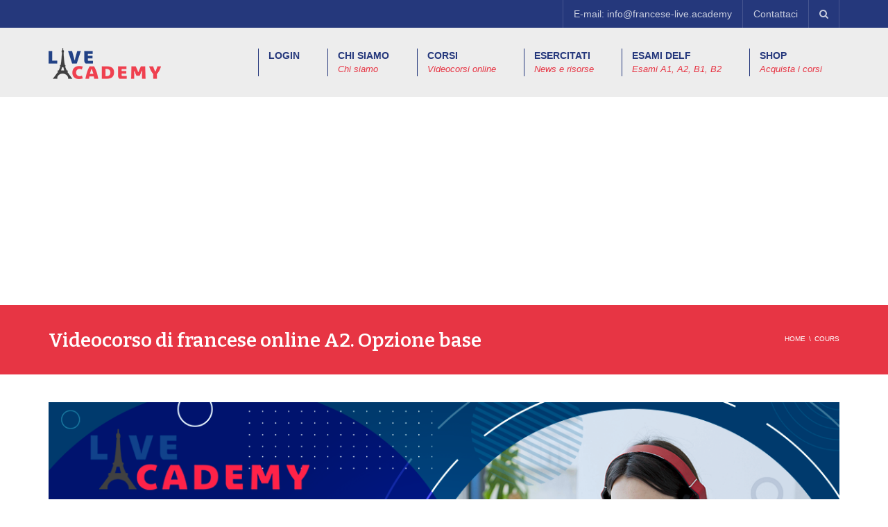

--- FILE ---
content_type: text/html; charset=UTF-8
request_url: https://www.francese-live.academy/cours/videocorso-di-francese-online-a2/?ld-lesson-page=2
body_size: 34413
content:
<!DOCTYPE html>
<!--[if IE 7]>
<html class="ie ie7" lang="it-IT">
<![endif]-->
<!--[if IE 8]>
<html class="ie ie8" lang="it-IT">
<![endif]-->
<!--[if !(IE 7) | !(IE 8)  ]><!-->
<html lang="it-IT">
<!--<![endif]-->
<head>
<meta charset="UTF-8" />
<meta name="viewport" content="width=device-width, minimum-scale=1.0, initial-scale=1.0">
<title>Corso di francese online A2. (Durata 3 mesi con supporto di un tutor)</title>
<link rel="profile" href="http://gmpg.org/xfn/11" />
<link rel="pingback" href="https://www.francese-live.academy/xmlrpc.php" />
<!--[if lt IE 9]>
<script src="https://www.francese-live.academy/wp-content/themes/university/js/html5.js" type="text/javascript"></script>
<![endif]-->
<!--[if lte IE 9]>
<link rel="stylesheet" type="text/css" href="https://www.francese-live.academy/wp-content/themes/university/css/ie.css" />
<![endif]-->
<style type="text/css" >
	@media only screen and (-webkit-min-device-pixel-ratio: 2),(min-resolution: 192dpi) {
		/* Retina Logo */
		.logo{background:url(https://www.francese-live.academy/wp-content/uploads/2021/05/logo-francese.png) no-repeat center; display:inline-block !important; background-size:contain;}
		.logo img{ opacity:0; visibility:hidden}
		.logo *{display:inline-block}
	}
</style>
	<meta property="og:image" content="https://www.francese-live.academy/wp-content/uploads/2022/05/Course-de-francais-el-ligne-a2.png"/>
	<meta property="og:title" content="Videocorso di francese online A2. Opzione base"/>
	<meta property="og:url" content="https://www.francese-live.academy/cours/videocorso-di-francese-online-a2/"/>
	<meta property="og:site_name" content="Impara il francese online da casa"/>
	<meta property="og:type" content=""/>
	<meta property="og:description" content=""/>
	<meta property="description" content=""/>
	<meta name='robots' content='index, follow, max-image-preview:large, max-snippet:-1, max-video-preview:-1' />

	<!-- This site is optimized with the Yoast SEO plugin v26.7 - https://yoast.com/wordpress/plugins/seo/ -->
	<meta name="description" content="Videoorso di francese online A2 composto da 30 lezioni online con un tutor che ti segue in tutto il tuo percorso di studio." />
	<link rel="canonical" href="https://www.francese-live.academy/cours/videocorso-di-francese-online-a2/" />
	<meta property="og:locale" content="it_IT" />
	<meta property="og:type" content="article" />
	<meta property="og:title" content="Corso di francese online A2. (Durata 3 mesi con supporto di un tutor)" />
	<meta property="og:description" content="Videoorso di francese online A2 composto da 30 lezioni online con un tutor che ti segue in tutto il tuo percorso di studio." />
	<meta property="og:url" content="https://www.francese-live.academy/cours/videocorso-di-francese-online-a2/" />
	<meta property="og:site_name" content="Impara il francese online da casa" />
	<meta property="article:modified_time" content="2022-05-03T13:10:31+00:00" />
	<meta property="og:image" content="https://www.francese-live.academy/wp-content/uploads/2022/05/Course-de-francais-el-ligne-a2.png" />
	<meta property="og:image:width" content="1185" />
	<meta property="og:image:height" content="667" />
	<meta property="og:image:type" content="image/png" />
	<meta name="twitter:card" content="summary_large_image" />
	<meta name="twitter:label1" content="Tempo di lettura stimato" />
	<meta name="twitter:data1" content="2 minuti" />
	<script type="application/ld+json" class="yoast-schema-graph">{"@context":"https://schema.org","@graph":[{"@type":"WebPage","@id":"https://www.francese-live.academy/cours/videocorso-di-francese-online-a2/","url":"https://www.francese-live.academy/cours/videocorso-di-francese-online-a2/","name":"Corso di francese online A2. (Durata 3 mesi con supporto di un tutor)","isPartOf":{"@id":"https://www.francese-live.academy/#website"},"primaryImageOfPage":{"@id":"https://www.francese-live.academy/cours/videocorso-di-francese-online-a2/#primaryimage"},"image":{"@id":"https://www.francese-live.academy/cours/videocorso-di-francese-online-a2/#primaryimage"},"thumbnailUrl":"https://www.francese-live.academy/wp-content/uploads/2022/05/Course-de-francais-el-ligne-a2.png","datePublished":"2018-11-06T11:42:32+00:00","dateModified":"2022-05-03T13:10:31+00:00","description":"Videoorso di francese online A2 composto da 30 lezioni online con un tutor che ti segue in tutto il tuo percorso di studio.","breadcrumb":{"@id":"https://www.francese-live.academy/cours/videocorso-di-francese-online-a2/#breadcrumb"},"inLanguage":"it-IT","potentialAction":[{"@type":"ReadAction","target":["https://www.francese-live.academy/cours/videocorso-di-francese-online-a2/"]}]},{"@type":"ImageObject","inLanguage":"it-IT","@id":"https://www.francese-live.academy/cours/videocorso-di-francese-online-a2/#primaryimage","url":"https://www.francese-live.academy/wp-content/uploads/2022/05/Course-de-francais-el-ligne-a2.png","contentUrl":"https://www.francese-live.academy/wp-content/uploads/2022/05/Course-de-francais-el-ligne-a2.png","width":1185,"height":667},{"@type":"BreadcrumbList","@id":"https://www.francese-live.academy/cours/videocorso-di-francese-online-a2/#breadcrumb","itemListElement":[{"@type":"ListItem","position":1,"name":"Home","item":"https://www.francese-live.academy/"},{"@type":"ListItem","position":2,"name":"Cours","item":"https://www.francese-live.academy/cours/"},{"@type":"ListItem","position":3,"name":"Videocorso di francese online A2. Opzione base"}]},{"@type":"WebSite","@id":"https://www.francese-live.academy/#website","url":"https://www.francese-live.academy/","name":"Impara il francese online da casa","description":"Lezioni di Francese Online","potentialAction":[{"@type":"SearchAction","target":{"@type":"EntryPoint","urlTemplate":"https://www.francese-live.academy/?s={search_term_string}"},"query-input":{"@type":"PropertyValueSpecification","valueRequired":true,"valueName":"search_term_string"}}],"inLanguage":"it-IT"}]}</script>
	<!-- / Yoast SEO plugin. -->


<link rel='dns-prefetch' href='//widget.trustpilot.com' />
<link rel='dns-prefetch' href='//fonts.googleapis.com' />
<link rel="alternate" type="application/rss+xml" title="Impara il francese online da casa &raquo; Feed" href="https://www.francese-live.academy/feed/" />
<link rel="alternate" type="application/rss+xml" title="Impara il francese online da casa &raquo; Feed dei commenti" href="https://www.francese-live.academy/comments/feed/" />
<link rel="alternate" type="text/calendar" title="Impara il francese online da casa &raquo; iCal Feed" href="https://www.francese-live.academy/events/?ical=1" />
<link rel="alternate" title="oEmbed (JSON)" type="application/json+oembed" href="https://www.francese-live.academy/wp-json/oembed/1.0/embed?url=https%3A%2F%2Fwww.francese-live.academy%2Fcours%2Fvideocorso-di-francese-online-a2%2F" />
<link rel="alternate" title="oEmbed (XML)" type="text/xml+oembed" href="https://www.francese-live.academy/wp-json/oembed/1.0/embed?url=https%3A%2F%2Fwww.francese-live.academy%2Fcours%2Fvideocorso-di-francese-online-a2%2F&#038;format=xml" />
<style id='wp-img-auto-sizes-contain-inline-css' type='text/css'>
img:is([sizes=auto i],[sizes^="auto," i]){contain-intrinsic-size:3000px 1500px}
/*# sourceURL=wp-img-auto-sizes-contain-inline-css */
</style>
<style id='wp-emoji-styles-inline-css' type='text/css'>

	img.wp-smiley, img.emoji {
		display: inline !important;
		border: none !important;
		box-shadow: none !important;
		height: 1em !important;
		width: 1em !important;
		margin: 0 0.07em !important;
		vertical-align: -0.1em !important;
		background: none !important;
		padding: 0 !important;
	}
/*# sourceURL=wp-emoji-styles-inline-css */
</style>
<link rel='stylesheet' id='wp-block-library-css' href='https://www.francese-live.academy/wp-includes/css/dist/block-library/style.min.css?ver=6.9' type='text/css' media='all' />
<style id='wp-block-heading-inline-css' type='text/css'>
h1:where(.wp-block-heading).has-background,h2:where(.wp-block-heading).has-background,h3:where(.wp-block-heading).has-background,h4:where(.wp-block-heading).has-background,h5:where(.wp-block-heading).has-background,h6:where(.wp-block-heading).has-background{padding:1.25em 2.375em}h1.has-text-align-left[style*=writing-mode]:where([style*=vertical-lr]),h1.has-text-align-right[style*=writing-mode]:where([style*=vertical-rl]),h2.has-text-align-left[style*=writing-mode]:where([style*=vertical-lr]),h2.has-text-align-right[style*=writing-mode]:where([style*=vertical-rl]),h3.has-text-align-left[style*=writing-mode]:where([style*=vertical-lr]),h3.has-text-align-right[style*=writing-mode]:where([style*=vertical-rl]),h4.has-text-align-left[style*=writing-mode]:where([style*=vertical-lr]),h4.has-text-align-right[style*=writing-mode]:where([style*=vertical-rl]),h5.has-text-align-left[style*=writing-mode]:where([style*=vertical-lr]),h5.has-text-align-right[style*=writing-mode]:where([style*=vertical-rl]),h6.has-text-align-left[style*=writing-mode]:where([style*=vertical-lr]),h6.has-text-align-right[style*=writing-mode]:where([style*=vertical-rl]){rotate:180deg}
/*# sourceURL=https://www.francese-live.academy/wp-includes/blocks/heading/style.min.css */
</style>
<style id='wp-block-image-inline-css' type='text/css'>
.wp-block-image>a,.wp-block-image>figure>a{display:inline-block}.wp-block-image img{box-sizing:border-box;height:auto;max-width:100%;vertical-align:bottom}@media not (prefers-reduced-motion){.wp-block-image img.hide{visibility:hidden}.wp-block-image img.show{animation:show-content-image .4s}}.wp-block-image[style*=border-radius] img,.wp-block-image[style*=border-radius]>a{border-radius:inherit}.wp-block-image.has-custom-border img{box-sizing:border-box}.wp-block-image.aligncenter{text-align:center}.wp-block-image.alignfull>a,.wp-block-image.alignwide>a{width:100%}.wp-block-image.alignfull img,.wp-block-image.alignwide img{height:auto;width:100%}.wp-block-image .aligncenter,.wp-block-image .alignleft,.wp-block-image .alignright,.wp-block-image.aligncenter,.wp-block-image.alignleft,.wp-block-image.alignright{display:table}.wp-block-image .aligncenter>figcaption,.wp-block-image .alignleft>figcaption,.wp-block-image .alignright>figcaption,.wp-block-image.aligncenter>figcaption,.wp-block-image.alignleft>figcaption,.wp-block-image.alignright>figcaption{caption-side:bottom;display:table-caption}.wp-block-image .alignleft{float:left;margin:.5em 1em .5em 0}.wp-block-image .alignright{float:right;margin:.5em 0 .5em 1em}.wp-block-image .aligncenter{margin-left:auto;margin-right:auto}.wp-block-image :where(figcaption){margin-bottom:1em;margin-top:.5em}.wp-block-image.is-style-circle-mask img{border-radius:9999px}@supports ((-webkit-mask-image:none) or (mask-image:none)) or (-webkit-mask-image:none){.wp-block-image.is-style-circle-mask img{border-radius:0;-webkit-mask-image:url('data:image/svg+xml;utf8,<svg viewBox="0 0 100 100" xmlns="http://www.w3.org/2000/svg"><circle cx="50" cy="50" r="50"/></svg>');mask-image:url('data:image/svg+xml;utf8,<svg viewBox="0 0 100 100" xmlns="http://www.w3.org/2000/svg"><circle cx="50" cy="50" r="50"/></svg>');mask-mode:alpha;-webkit-mask-position:center;mask-position:center;-webkit-mask-repeat:no-repeat;mask-repeat:no-repeat;-webkit-mask-size:contain;mask-size:contain}}:root :where(.wp-block-image.is-style-rounded img,.wp-block-image .is-style-rounded img){border-radius:9999px}.wp-block-image figure{margin:0}.wp-lightbox-container{display:flex;flex-direction:column;position:relative}.wp-lightbox-container img{cursor:zoom-in}.wp-lightbox-container img:hover+button{opacity:1}.wp-lightbox-container button{align-items:center;backdrop-filter:blur(16px) saturate(180%);background-color:#5a5a5a40;border:none;border-radius:4px;cursor:zoom-in;display:flex;height:20px;justify-content:center;opacity:0;padding:0;position:absolute;right:16px;text-align:center;top:16px;width:20px;z-index:100}@media not (prefers-reduced-motion){.wp-lightbox-container button{transition:opacity .2s ease}}.wp-lightbox-container button:focus-visible{outline:3px auto #5a5a5a40;outline:3px auto -webkit-focus-ring-color;outline-offset:3px}.wp-lightbox-container button:hover{cursor:pointer;opacity:1}.wp-lightbox-container button:focus{opacity:1}.wp-lightbox-container button:focus,.wp-lightbox-container button:hover,.wp-lightbox-container button:not(:hover):not(:active):not(.has-background){background-color:#5a5a5a40;border:none}.wp-lightbox-overlay{box-sizing:border-box;cursor:zoom-out;height:100vh;left:0;overflow:hidden;position:fixed;top:0;visibility:hidden;width:100%;z-index:100000}.wp-lightbox-overlay .close-button{align-items:center;cursor:pointer;display:flex;justify-content:center;min-height:40px;min-width:40px;padding:0;position:absolute;right:calc(env(safe-area-inset-right) + 16px);top:calc(env(safe-area-inset-top) + 16px);z-index:5000000}.wp-lightbox-overlay .close-button:focus,.wp-lightbox-overlay .close-button:hover,.wp-lightbox-overlay .close-button:not(:hover):not(:active):not(.has-background){background:none;border:none}.wp-lightbox-overlay .lightbox-image-container{height:var(--wp--lightbox-container-height);left:50%;overflow:hidden;position:absolute;top:50%;transform:translate(-50%,-50%);transform-origin:top left;width:var(--wp--lightbox-container-width);z-index:9999999999}.wp-lightbox-overlay .wp-block-image{align-items:center;box-sizing:border-box;display:flex;height:100%;justify-content:center;margin:0;position:relative;transform-origin:0 0;width:100%;z-index:3000000}.wp-lightbox-overlay .wp-block-image img{height:var(--wp--lightbox-image-height);min-height:var(--wp--lightbox-image-height);min-width:var(--wp--lightbox-image-width);width:var(--wp--lightbox-image-width)}.wp-lightbox-overlay .wp-block-image figcaption{display:none}.wp-lightbox-overlay button{background:none;border:none}.wp-lightbox-overlay .scrim{background-color:#fff;height:100%;opacity:.9;position:absolute;width:100%;z-index:2000000}.wp-lightbox-overlay.active{visibility:visible}@media not (prefers-reduced-motion){.wp-lightbox-overlay.active{animation:turn-on-visibility .25s both}.wp-lightbox-overlay.active img{animation:turn-on-visibility .35s both}.wp-lightbox-overlay.show-closing-animation:not(.active){animation:turn-off-visibility .35s both}.wp-lightbox-overlay.show-closing-animation:not(.active) img{animation:turn-off-visibility .25s both}.wp-lightbox-overlay.zoom.active{animation:none;opacity:1;visibility:visible}.wp-lightbox-overlay.zoom.active .lightbox-image-container{animation:lightbox-zoom-in .4s}.wp-lightbox-overlay.zoom.active .lightbox-image-container img{animation:none}.wp-lightbox-overlay.zoom.active .scrim{animation:turn-on-visibility .4s forwards}.wp-lightbox-overlay.zoom.show-closing-animation:not(.active){animation:none}.wp-lightbox-overlay.zoom.show-closing-animation:not(.active) .lightbox-image-container{animation:lightbox-zoom-out .4s}.wp-lightbox-overlay.zoom.show-closing-animation:not(.active) .lightbox-image-container img{animation:none}.wp-lightbox-overlay.zoom.show-closing-animation:not(.active) .scrim{animation:turn-off-visibility .4s forwards}}@keyframes show-content-image{0%{visibility:hidden}99%{visibility:hidden}to{visibility:visible}}@keyframes turn-on-visibility{0%{opacity:0}to{opacity:1}}@keyframes turn-off-visibility{0%{opacity:1;visibility:visible}99%{opacity:0;visibility:visible}to{opacity:0;visibility:hidden}}@keyframes lightbox-zoom-in{0%{transform:translate(calc((-100vw + var(--wp--lightbox-scrollbar-width))/2 + var(--wp--lightbox-initial-left-position)),calc(-50vh + var(--wp--lightbox-initial-top-position))) scale(var(--wp--lightbox-scale))}to{transform:translate(-50%,-50%) scale(1)}}@keyframes lightbox-zoom-out{0%{transform:translate(-50%,-50%) scale(1);visibility:visible}99%{visibility:visible}to{transform:translate(calc((-100vw + var(--wp--lightbox-scrollbar-width))/2 + var(--wp--lightbox-initial-left-position)),calc(-50vh + var(--wp--lightbox-initial-top-position))) scale(var(--wp--lightbox-scale));visibility:hidden}}
/*# sourceURL=https://www.francese-live.academy/wp-includes/blocks/image/style.min.css */
</style>
<style id='wp-block-list-inline-css' type='text/css'>
ol,ul{box-sizing:border-box}:root :where(.wp-block-list.has-background){padding:1.25em 2.375em}
/*# sourceURL=https://www.francese-live.academy/wp-includes/blocks/list/style.min.css */
</style>
<style id='wp-block-paragraph-inline-css' type='text/css'>
.is-small-text{font-size:.875em}.is-regular-text{font-size:1em}.is-large-text{font-size:2.25em}.is-larger-text{font-size:3em}.has-drop-cap:not(:focus):first-letter{float:left;font-size:8.4em;font-style:normal;font-weight:100;line-height:.68;margin:.05em .1em 0 0;text-transform:uppercase}body.rtl .has-drop-cap:not(:focus):first-letter{float:none;margin-left:.1em}p.has-drop-cap.has-background{overflow:hidden}:root :where(p.has-background){padding:1.25em 2.375em}:where(p.has-text-color:not(.has-link-color)) a{color:inherit}p.has-text-align-left[style*="writing-mode:vertical-lr"],p.has-text-align-right[style*="writing-mode:vertical-rl"]{rotate:180deg}
/*# sourceURL=https://www.francese-live.academy/wp-includes/blocks/paragraph/style.min.css */
</style>
<style id='wp-block-spacer-inline-css' type='text/css'>
.wp-block-spacer{clear:both}
/*# sourceURL=https://www.francese-live.academy/wp-includes/blocks/spacer/style.min.css */
</style>
<link rel='stylesheet' id='wc-blocks-style-css' href='https://www.francese-live.academy/wp-content/plugins/woocommerce/assets/client/blocks/wc-blocks.css?ver=wc-10.4.3' type='text/css' media='all' />
<style id='global-styles-inline-css' type='text/css'>
:root{--wp--preset--aspect-ratio--square: 1;--wp--preset--aspect-ratio--4-3: 4/3;--wp--preset--aspect-ratio--3-4: 3/4;--wp--preset--aspect-ratio--3-2: 3/2;--wp--preset--aspect-ratio--2-3: 2/3;--wp--preset--aspect-ratio--16-9: 16/9;--wp--preset--aspect-ratio--9-16: 9/16;--wp--preset--color--black: #000000;--wp--preset--color--cyan-bluish-gray: #abb8c3;--wp--preset--color--white: #ffffff;--wp--preset--color--pale-pink: #f78da7;--wp--preset--color--vivid-red: #cf2e2e;--wp--preset--color--luminous-vivid-orange: #ff6900;--wp--preset--color--luminous-vivid-amber: #fcb900;--wp--preset--color--light-green-cyan: #7bdcb5;--wp--preset--color--vivid-green-cyan: #00d084;--wp--preset--color--pale-cyan-blue: #8ed1fc;--wp--preset--color--vivid-cyan-blue: #0693e3;--wp--preset--color--vivid-purple: #9b51e0;--wp--preset--gradient--vivid-cyan-blue-to-vivid-purple: linear-gradient(135deg,rgb(6,147,227) 0%,rgb(155,81,224) 100%);--wp--preset--gradient--light-green-cyan-to-vivid-green-cyan: linear-gradient(135deg,rgb(122,220,180) 0%,rgb(0,208,130) 100%);--wp--preset--gradient--luminous-vivid-amber-to-luminous-vivid-orange: linear-gradient(135deg,rgb(252,185,0) 0%,rgb(255,105,0) 100%);--wp--preset--gradient--luminous-vivid-orange-to-vivid-red: linear-gradient(135deg,rgb(255,105,0) 0%,rgb(207,46,46) 100%);--wp--preset--gradient--very-light-gray-to-cyan-bluish-gray: linear-gradient(135deg,rgb(238,238,238) 0%,rgb(169,184,195) 100%);--wp--preset--gradient--cool-to-warm-spectrum: linear-gradient(135deg,rgb(74,234,220) 0%,rgb(151,120,209) 20%,rgb(207,42,186) 40%,rgb(238,44,130) 60%,rgb(251,105,98) 80%,rgb(254,248,76) 100%);--wp--preset--gradient--blush-light-purple: linear-gradient(135deg,rgb(255,206,236) 0%,rgb(152,150,240) 100%);--wp--preset--gradient--blush-bordeaux: linear-gradient(135deg,rgb(254,205,165) 0%,rgb(254,45,45) 50%,rgb(107,0,62) 100%);--wp--preset--gradient--luminous-dusk: linear-gradient(135deg,rgb(255,203,112) 0%,rgb(199,81,192) 50%,rgb(65,88,208) 100%);--wp--preset--gradient--pale-ocean: linear-gradient(135deg,rgb(255,245,203) 0%,rgb(182,227,212) 50%,rgb(51,167,181) 100%);--wp--preset--gradient--electric-grass: linear-gradient(135deg,rgb(202,248,128) 0%,rgb(113,206,126) 100%);--wp--preset--gradient--midnight: linear-gradient(135deg,rgb(2,3,129) 0%,rgb(40,116,252) 100%);--wp--preset--font-size--small: 13px;--wp--preset--font-size--medium: 20px;--wp--preset--font-size--large: 36px;--wp--preset--font-size--x-large: 42px;--wp--preset--spacing--20: 0.44rem;--wp--preset--spacing--30: 0.67rem;--wp--preset--spacing--40: 1rem;--wp--preset--spacing--50: 1.5rem;--wp--preset--spacing--60: 2.25rem;--wp--preset--spacing--70: 3.38rem;--wp--preset--spacing--80: 5.06rem;--wp--preset--shadow--natural: 6px 6px 9px rgba(0, 0, 0, 0.2);--wp--preset--shadow--deep: 12px 12px 50px rgba(0, 0, 0, 0.4);--wp--preset--shadow--sharp: 6px 6px 0px rgba(0, 0, 0, 0.2);--wp--preset--shadow--outlined: 6px 6px 0px -3px rgb(255, 255, 255), 6px 6px rgb(0, 0, 0);--wp--preset--shadow--crisp: 6px 6px 0px rgb(0, 0, 0);}:where(.is-layout-flex){gap: 0.5em;}:where(.is-layout-grid){gap: 0.5em;}body .is-layout-flex{display: flex;}.is-layout-flex{flex-wrap: wrap;align-items: center;}.is-layout-flex > :is(*, div){margin: 0;}body .is-layout-grid{display: grid;}.is-layout-grid > :is(*, div){margin: 0;}:where(.wp-block-columns.is-layout-flex){gap: 2em;}:where(.wp-block-columns.is-layout-grid){gap: 2em;}:where(.wp-block-post-template.is-layout-flex){gap: 1.25em;}:where(.wp-block-post-template.is-layout-grid){gap: 1.25em;}.has-black-color{color: var(--wp--preset--color--black) !important;}.has-cyan-bluish-gray-color{color: var(--wp--preset--color--cyan-bluish-gray) !important;}.has-white-color{color: var(--wp--preset--color--white) !important;}.has-pale-pink-color{color: var(--wp--preset--color--pale-pink) !important;}.has-vivid-red-color{color: var(--wp--preset--color--vivid-red) !important;}.has-luminous-vivid-orange-color{color: var(--wp--preset--color--luminous-vivid-orange) !important;}.has-luminous-vivid-amber-color{color: var(--wp--preset--color--luminous-vivid-amber) !important;}.has-light-green-cyan-color{color: var(--wp--preset--color--light-green-cyan) !important;}.has-vivid-green-cyan-color{color: var(--wp--preset--color--vivid-green-cyan) !important;}.has-pale-cyan-blue-color{color: var(--wp--preset--color--pale-cyan-blue) !important;}.has-vivid-cyan-blue-color{color: var(--wp--preset--color--vivid-cyan-blue) !important;}.has-vivid-purple-color{color: var(--wp--preset--color--vivid-purple) !important;}.has-black-background-color{background-color: var(--wp--preset--color--black) !important;}.has-cyan-bluish-gray-background-color{background-color: var(--wp--preset--color--cyan-bluish-gray) !important;}.has-white-background-color{background-color: var(--wp--preset--color--white) !important;}.has-pale-pink-background-color{background-color: var(--wp--preset--color--pale-pink) !important;}.has-vivid-red-background-color{background-color: var(--wp--preset--color--vivid-red) !important;}.has-luminous-vivid-orange-background-color{background-color: var(--wp--preset--color--luminous-vivid-orange) !important;}.has-luminous-vivid-amber-background-color{background-color: var(--wp--preset--color--luminous-vivid-amber) !important;}.has-light-green-cyan-background-color{background-color: var(--wp--preset--color--light-green-cyan) !important;}.has-vivid-green-cyan-background-color{background-color: var(--wp--preset--color--vivid-green-cyan) !important;}.has-pale-cyan-blue-background-color{background-color: var(--wp--preset--color--pale-cyan-blue) !important;}.has-vivid-cyan-blue-background-color{background-color: var(--wp--preset--color--vivid-cyan-blue) !important;}.has-vivid-purple-background-color{background-color: var(--wp--preset--color--vivid-purple) !important;}.has-black-border-color{border-color: var(--wp--preset--color--black) !important;}.has-cyan-bluish-gray-border-color{border-color: var(--wp--preset--color--cyan-bluish-gray) !important;}.has-white-border-color{border-color: var(--wp--preset--color--white) !important;}.has-pale-pink-border-color{border-color: var(--wp--preset--color--pale-pink) !important;}.has-vivid-red-border-color{border-color: var(--wp--preset--color--vivid-red) !important;}.has-luminous-vivid-orange-border-color{border-color: var(--wp--preset--color--luminous-vivid-orange) !important;}.has-luminous-vivid-amber-border-color{border-color: var(--wp--preset--color--luminous-vivid-amber) !important;}.has-light-green-cyan-border-color{border-color: var(--wp--preset--color--light-green-cyan) !important;}.has-vivid-green-cyan-border-color{border-color: var(--wp--preset--color--vivid-green-cyan) !important;}.has-pale-cyan-blue-border-color{border-color: var(--wp--preset--color--pale-cyan-blue) !important;}.has-vivid-cyan-blue-border-color{border-color: var(--wp--preset--color--vivid-cyan-blue) !important;}.has-vivid-purple-border-color{border-color: var(--wp--preset--color--vivid-purple) !important;}.has-vivid-cyan-blue-to-vivid-purple-gradient-background{background: var(--wp--preset--gradient--vivid-cyan-blue-to-vivid-purple) !important;}.has-light-green-cyan-to-vivid-green-cyan-gradient-background{background: var(--wp--preset--gradient--light-green-cyan-to-vivid-green-cyan) !important;}.has-luminous-vivid-amber-to-luminous-vivid-orange-gradient-background{background: var(--wp--preset--gradient--luminous-vivid-amber-to-luminous-vivid-orange) !important;}.has-luminous-vivid-orange-to-vivid-red-gradient-background{background: var(--wp--preset--gradient--luminous-vivid-orange-to-vivid-red) !important;}.has-very-light-gray-to-cyan-bluish-gray-gradient-background{background: var(--wp--preset--gradient--very-light-gray-to-cyan-bluish-gray) !important;}.has-cool-to-warm-spectrum-gradient-background{background: var(--wp--preset--gradient--cool-to-warm-spectrum) !important;}.has-blush-light-purple-gradient-background{background: var(--wp--preset--gradient--blush-light-purple) !important;}.has-blush-bordeaux-gradient-background{background: var(--wp--preset--gradient--blush-bordeaux) !important;}.has-luminous-dusk-gradient-background{background: var(--wp--preset--gradient--luminous-dusk) !important;}.has-pale-ocean-gradient-background{background: var(--wp--preset--gradient--pale-ocean) !important;}.has-electric-grass-gradient-background{background: var(--wp--preset--gradient--electric-grass) !important;}.has-midnight-gradient-background{background: var(--wp--preset--gradient--midnight) !important;}.has-small-font-size{font-size: var(--wp--preset--font-size--small) !important;}.has-medium-font-size{font-size: var(--wp--preset--font-size--medium) !important;}.has-large-font-size{font-size: var(--wp--preset--font-size--large) !important;}.has-x-large-font-size{font-size: var(--wp--preset--font-size--x-large) !important;}
/*# sourceURL=global-styles-inline-css */
</style>

<style id='classic-theme-styles-inline-css' type='text/css'>
/*! This file is auto-generated */
.wp-block-button__link{color:#fff;background-color:#32373c;border-radius:9999px;box-shadow:none;text-decoration:none;padding:calc(.667em + 2px) calc(1.333em + 2px);font-size:1.125em}.wp-block-file__button{background:#32373c;color:#fff;text-decoration:none}
/*# sourceURL=/wp-includes/css/classic-themes.min.css */
</style>
<link rel='stylesheet' id='contact-form-7-css' href='https://www.francese-live.academy/wp-content/plugins/contact-form-7/includes/css/styles.css?ver=6.1.4' type='text/css' media='all' />
<link rel='stylesheet' id='woocommerce-layout-css' href='https://www.francese-live.academy/wp-content/plugins/woocommerce/assets/css/woocommerce-layout.css?ver=10.4.3' type='text/css' media='all' />
<link rel='stylesheet' id='woocommerce-smallscreen-css' href='https://www.francese-live.academy/wp-content/plugins/woocommerce/assets/css/woocommerce-smallscreen.css?ver=10.4.3' type='text/css' media='only screen and (max-width: 768px)' />
<link rel='stylesheet' id='woocommerce-general-css' href='https://www.francese-live.academy/wp-content/plugins/woocommerce/assets/css/woocommerce.css?ver=10.4.3' type='text/css' media='all' />
<style id='woocommerce-inline-inline-css' type='text/css'>
.woocommerce form .form-row .required { visibility: visible; }
/*# sourceURL=woocommerce-inline-inline-css */
</style>
<link rel='stylesheet' id='learndash_quiz_front_css-css' href='//www.francese-live.academy/wp-content/plugins/sfwd-lms/themes/legacy/templates/learndash_quiz_front.min.css?ver=4.25.7.1' type='text/css' media='all' />
<link rel='stylesheet' id='dashicons-css' href='https://www.francese-live.academy/wp-includes/css/dashicons.min.css?ver=6.9' type='text/css' media='all' />
<link rel='stylesheet' id='learndash-css' href='//www.francese-live.academy/wp-content/plugins/sfwd-lms/src/assets/dist/css/styles.css?ver=4.25.7.1' type='text/css' media='all' />
<link rel='stylesheet' id='jquery-dropdown-css-css' href='//www.francese-live.academy/wp-content/plugins/sfwd-lms/assets/css/jquery.dropdown.min.css?ver=4.25.7.1' type='text/css' media='all' />
<link rel='stylesheet' id='learndash_lesson_video-css' href='//www.francese-live.academy/wp-content/plugins/sfwd-lms/themes/legacy/templates/learndash_lesson_video.min.css?ver=4.25.7.1' type='text/css' media='all' />
<link rel='stylesheet' id='learndash-admin-bar-css' href='https://www.francese-live.academy/wp-content/plugins/sfwd-lms/src/assets/dist/css/admin-bar/styles.css?ver=4.25.7.1' type='text/css' media='all' />
<link rel='stylesheet' id='learndash-course-grid-skin-grid-css' href='https://www.francese-live.academy/wp-content/plugins/sfwd-lms/includes/course-grid/templates/skins/grid/style.css?ver=4.25.7.1' type='text/css' media='all' />
<link rel='stylesheet' id='learndash-course-grid-pagination-css' href='https://www.francese-live.academy/wp-content/plugins/sfwd-lms/includes/course-grid/templates/pagination/style.css?ver=4.25.7.1' type='text/css' media='all' />
<link rel='stylesheet' id='learndash-course-grid-filter-css' href='https://www.francese-live.academy/wp-content/plugins/sfwd-lms/includes/course-grid/templates/filter/style.css?ver=4.25.7.1' type='text/css' media='all' />
<link rel='stylesheet' id='learndash-course-grid-card-grid-1-css' href='https://www.francese-live.academy/wp-content/plugins/sfwd-lms/includes/course-grid/templates/cards/grid-1/style.css?ver=4.25.7.1' type='text/css' media='all' />
<link rel='stylesheet' id='google-font-css' href='//fonts.googleapis.com/css?family=Bitter%3A600&#038;ver=6.9' type='text/css' media='all' />
<link rel='stylesheet' id='bootstrap-css' href='https://www.francese-live.academy/wp-content/themes/university/css/bootstrap.min.css?ver=6.9' type='text/css' media='all' />
<link rel='stylesheet' id='font-awesome-css' href='https://www.francese-live.academy/wp-content/themes/university/fonts/css/font-awesome.min.css?ver=6.9' type='text/css' media='all' />
<link rel='stylesheet' id='owl-carousel-css' href='https://www.francese-live.academy/wp-content/themes/university/js/owl-carousel/owl.carousel.min.css?ver=6.9' type='text/css' media='all' />
<link rel='stylesheet' id='owl-carousel-theme-css' href='https://www.francese-live.academy/wp-content/themes/university/js/owl-carousel/owl.theme.default.min.css?ver=6.9' type='text/css' media='all' />
<link rel='stylesheet' id='style-css' href='https://www.francese-live.academy/wp-content/themes/university/style.css?ver=6.9' type='text/css' media='all' />
<link rel='stylesheet' id='university-learndash-css' href='https://www.francese-live.academy/wp-content/themes/university/css/u-learndash.css?ver=6.9' type='text/css' media='all' />
<link rel='stylesheet' id='learndash-front-css' href='//www.francese-live.academy/wp-content/plugins/sfwd-lms/themes/ld30/assets/css/learndash.min.css?ver=4.25.7.1' type='text/css' media='all' />
<style id='learndash-front-inline-css' type='text/css'>
		.learndash-wrapper .ld-item-list .ld-item-list-item.ld-is-next,
		.learndash-wrapper .wpProQuiz_content .wpProQuiz_questionListItem label:focus-within {
			border-color: #25387c;
		}

		/*
		.learndash-wrapper a:not(.ld-button):not(#quiz_continue_link):not(.ld-focus-menu-link):not(.btn-blue):not(#quiz_continue_link):not(.ld-js-register-account):not(#ld-focus-mode-course-heading):not(#btn-join):not(.ld-item-name):not(.ld-table-list-item-preview):not(.ld-lesson-item-preview-heading),
		 */

		.learndash-wrapper .ld-breadcrumbs a,
		.learndash-wrapper .ld-lesson-item.ld-is-current-lesson .ld-lesson-item-preview-heading,
		.learndash-wrapper .ld-lesson-item.ld-is-current-lesson .ld-lesson-title,
		.learndash-wrapper .ld-primary-color-hover:hover,
		.learndash-wrapper .ld-primary-color,
		.learndash-wrapper .ld-primary-color-hover:hover,
		.learndash-wrapper .ld-primary-color,
		.learndash-wrapper .ld-tabs .ld-tabs-navigation .ld-tab.ld-active,
		.learndash-wrapper .ld-button.ld-button-transparent,
		.learndash-wrapper .ld-button.ld-button-reverse,
		.learndash-wrapper .ld-icon-certificate,
		.learndash-wrapper .ld-login-modal .ld-login-modal-login .ld-modal-heading,
		#wpProQuiz_user_content a,
		.learndash-wrapper .ld-item-list .ld-item-list-item a.ld-item-name:hover,
		.learndash-wrapper .ld-focus-comments__heading-actions .ld-expand-button,
		.learndash-wrapper .ld-focus-comments__heading a,
		.learndash-wrapper .ld-focus-comments .comment-respond a,
		.learndash-wrapper .ld-focus-comment .ld-comment-reply a.comment-reply-link:hover,
		.learndash-wrapper .ld-expand-button.ld-button-alternate {
			color: #25387c !important;
		}

		.learndash-wrapper .ld-focus-comment.bypostauthor>.ld-comment-wrapper,
		.learndash-wrapper .ld-focus-comment.role-group_leader>.ld-comment-wrapper,
		.learndash-wrapper .ld-focus-comment.role-administrator>.ld-comment-wrapper {
			background-color:rgba(37, 56, 124, 0.03) !important;
		}


		.learndash-wrapper .ld-primary-background,
		.learndash-wrapper .ld-tabs .ld-tabs-navigation .ld-tab.ld-active:after {
			background: #25387c !important;
		}



		.learndash-wrapper .ld-course-navigation .ld-lesson-item.ld-is-current-lesson .ld-status-incomplete,
		.learndash-wrapper .ld-focus-comment.bypostauthor:not(.ptype-sfwd-assignment) >.ld-comment-wrapper>.ld-comment-avatar img,
		.learndash-wrapper .ld-focus-comment.role-group_leader>.ld-comment-wrapper>.ld-comment-avatar img,
		.learndash-wrapper .ld-focus-comment.role-administrator>.ld-comment-wrapper>.ld-comment-avatar img {
			border-color: #25387c !important;
		}



		.learndash-wrapper .ld-loading::before {
			border-top:3px solid #25387c !important;
		}

		.learndash-wrapper .ld-button:hover:not([disabled]):not(.ld-button-transparent):not(.ld--ignore-inline-css),
		#learndash-tooltips .ld-tooltip:after,
		#learndash-tooltips .ld-tooltip,
		.ld-tooltip:not(.ld-tooltip--modern) [role="tooltip"],
		.learndash-wrapper .ld-primary-background,
		.learndash-wrapper .btn-join:not(.ld--ignore-inline-css),
		.learndash-wrapper #btn-join:not(.ld--ignore-inline-css),
		.learndash-wrapper .ld-button:not([disabled]):not(.ld-button-reverse):not(.ld-button-transparent):not(.ld--ignore-inline-css),
		.learndash-wrapper .ld-expand-button:not([disabled]),
		.learndash-wrapper .wpProQuiz_content .wpProQuiz_button:not([disabled]):not(.wpProQuiz_button_reShowQuestion):not(.wpProQuiz_button_restartQuiz),
		.learndash-wrapper .wpProQuiz_content .wpProQuiz_button2:not([disabled]),
		.learndash-wrapper .ld-focus .ld-focus-sidebar .ld-course-navigation-heading,
		.learndash-wrapper .ld-focus-comments .form-submit #submit,
		.learndash-wrapper .ld-login-modal input[type='submit']:not([disabled]),
		.learndash-wrapper .ld-login-modal .ld-login-modal-register:not([disabled]),
		.learndash-wrapper .wpProQuiz_content .wpProQuiz_certificate a.btn-blue:not([disabled]),
		.learndash-wrapper .ld-focus .ld-focus-header .ld-user-menu .ld-user-menu-items a:not([disabled]),
		#wpProQuiz_user_content table.wp-list-table thead th,
		#wpProQuiz_overlay_close:not([disabled]),
		.learndash-wrapper .ld-expand-button.ld-button-alternate:not([disabled]) .ld-icon {
			background-color: #25387c !important;
			color: #ffffff;
		}

		.learndash-wrapper .ld-focus .ld-focus-sidebar .ld-focus-sidebar-trigger:not([disabled]):not(:hover):not(:focus) .ld-icon {
			background-color: #25387c;
		}

		.learndash-wrapper .ld-focus .ld-focus-sidebar .ld-focus-sidebar-trigger:hover .ld-icon,
		.learndash-wrapper .ld-focus .ld-focus-sidebar .ld-focus-sidebar-trigger:focus .ld-icon {
			border-color: #25387c;
			color: #25387c;
		}

		.learndash-wrapper .ld-button:focus:not(.ld-button-transparent):not(.ld--ignore-inline-css),
		.learndash-wrapper .btn-join:focus:not(.ld--ignore-inline-css),
		.learndash-wrapper #btn-join:focus:not(.ld--ignore-inline-css),
		.learndash-wrapper .ld-expand-button:focus,
		.learndash-wrapper .wpProQuiz_content .wpProQuiz_button:not(.wpProQuiz_button_reShowQuestion):focus:not(.wpProQuiz_button_restartQuiz),
		.learndash-wrapper .wpProQuiz_content .wpProQuiz_button2:focus,
		.learndash-wrapper .ld-focus-comments .form-submit #submit,
		.learndash-wrapper .ld-login-modal input[type='submit']:focus,
		.learndash-wrapper .ld-login-modal .ld-login-modal-register:focus,
		.learndash-wrapper .wpProQuiz_content .wpProQuiz_certificate a.btn-blue:focus {
			opacity: 0.75; /* Replicates the hover/focus states pre-4.21.3. */
			outline-color: #25387c;
		}

		.learndash-wrapper .ld-button:hover:not(.ld-button-transparent):not(.ld--ignore-inline-css),
		.learndash-wrapper .btn-join:hover:not(.ld--ignore-inline-css),
		.learndash-wrapper #btn-join:hover:not(.ld--ignore-inline-css),
		.learndash-wrapper .ld-expand-button:hover,
		.learndash-wrapper .wpProQuiz_content .wpProQuiz_button:not(.wpProQuiz_button_reShowQuestion):hover:not(.wpProQuiz_button_restartQuiz),
		.learndash-wrapper .wpProQuiz_content .wpProQuiz_button2:hover,
		.learndash-wrapper .ld-focus-comments .form-submit #submit,
		.learndash-wrapper .ld-login-modal input[type='submit']:hover,
		.learndash-wrapper .ld-login-modal .ld-login-modal-register:hover,
		.learndash-wrapper .wpProQuiz_content .wpProQuiz_certificate a.btn-blue:hover {
			background-color: #25387c; /* Replicates the hover/focus states pre-4.21.3. */
			opacity: 0.85; /* Replicates the hover/focus states pre-4.21.3. */
		}

		.learndash-wrapper .ld-item-list .ld-item-search .ld-closer:focus {
			border-color: #25387c;
		}

		.learndash-wrapper .ld-focus .ld-focus-header .ld-user-menu .ld-user-menu-items:before {
			border-bottom-color: #25387c !important;
		}

		.learndash-wrapper .ld-button.ld-button-transparent:hover {
			background: transparent !important;
		}

		.learndash-wrapper .ld-button.ld-button-transparent:focus {
			outline-color: #25387c;
		}

		.learndash-wrapper .ld-focus .ld-focus-header .sfwd-mark-complete .learndash_mark_complete_button:not(.ld--ignore-inline-css),
		.learndash-wrapper .ld-focus .ld-focus-header #sfwd-mark-complete #learndash_mark_complete_button,
		.learndash-wrapper .ld-button.ld-button-transparent,
		.learndash-wrapper .ld-button.ld-button-alternate,
		.learndash-wrapper .ld-expand-button.ld-button-alternate {
			background-color:transparent !important;
		}

		.learndash-wrapper .ld-focus-header .ld-user-menu .ld-user-menu-items a,
		.learndash-wrapper .ld-button.ld-button-reverse:hover,
		.learndash-wrapper .ld-alert-success .ld-alert-icon.ld-icon-certificate,
		.learndash-wrapper .ld-alert-warning .ld-button,
		.learndash-wrapper .ld-primary-background.ld-status {
			color:white !important;
		}

		.learndash-wrapper .ld-status.ld-status-unlocked {
			background-color: rgba(37,56,124,0.2) !important;
			color: #25387c !important;
		}

		.learndash-wrapper .wpProQuiz_content .wpProQuiz_addToplist {
			background-color: rgba(37,56,124,0.1) !important;
			border: 1px solid #25387c !important;
		}

		.learndash-wrapper .wpProQuiz_content .wpProQuiz_toplistTable th {
			background: #25387c !important;
		}

		.learndash-wrapper .wpProQuiz_content .wpProQuiz_toplistTrOdd {
			background-color: rgba(37,56,124,0.1) !important;
		}


		.learndash-wrapper .wpProQuiz_content .wpProQuiz_time_limit .wpProQuiz_progress {
			background-color: #25387c !important;
		}
		
		.learndash-wrapper #quiz_continue_link,
		.learndash-wrapper .ld-secondary-background,
		.learndash-wrapper .learndash_mark_complete_button:not(.ld--ignore-inline-css),
		.learndash-wrapper #learndash_mark_complete_button,
		.learndash-wrapper .ld-status-complete,
		.learndash-wrapper .ld-alert-success .ld-button,
		.learndash-wrapper .ld-alert-success .ld-alert-icon {
			background-color: #e73544 !important;
		}

		.learndash-wrapper #quiz_continue_link:focus,
		.learndash-wrapper .learndash_mark_complete_button:focus:not(.ld--ignore-inline-css),
		.learndash-wrapper #learndash_mark_complete_button:focus,
		.learndash-wrapper .ld-alert-success .ld-button:focus {
			outline-color: #e73544;
		}

		.learndash-wrapper .wpProQuiz_content a#quiz_continue_link {
			background-color: #e73544 !important;
		}

		.learndash-wrapper .wpProQuiz_content a#quiz_continue_link:focus {
			outline-color: #e73544;
		}

		.learndash-wrapper .course_progress .sending_progress_bar {
			background: #e73544 !important;
		}

		.learndash-wrapper .wpProQuiz_content .wpProQuiz_button_reShowQuestion:hover, .learndash-wrapper .wpProQuiz_content .wpProQuiz_button_restartQuiz:hover {
			background-color: #e73544 !important;
			opacity: 0.75;
		}

		.learndash-wrapper .wpProQuiz_content .wpProQuiz_button_reShowQuestion:focus,
		.learndash-wrapper .wpProQuiz_content .wpProQuiz_button_restartQuiz:focus {
			outline-color: #e73544;
		}

		.learndash-wrapper .ld-secondary-color-hover:hover,
		.learndash-wrapper .ld-secondary-color,
		.learndash-wrapper .ld-focus .ld-focus-header .sfwd-mark-complete .learndash_mark_complete_button:not(.ld--ignore-inline-css),
		.learndash-wrapper .ld-focus .ld-focus-header #sfwd-mark-complete #learndash_mark_complete_button,
		.learndash-wrapper .ld-focus .ld-focus-header .sfwd-mark-complete:after {
			color: #e73544 !important;
		}

		.learndash-wrapper .ld-secondary-in-progress-icon {
			border-left-color: #e73544 !important;
			border-top-color: #e73544 !important;
		}

		.learndash-wrapper .ld-alert-success {
			border-color: #e73544;
			background-color: transparent !important;
			color: #e73544;
		}

		
		.learndash-wrapper .ld-alert-warning {
			background-color:transparent;
		}

		.learndash-wrapper .ld-status-waiting,
		.learndash-wrapper .ld-alert-warning .ld-alert-icon {
			background-color: #ededed !important;
		}

		.learndash-wrapper .ld-tertiary-color-hover:hover,
		.learndash-wrapper .ld-tertiary-color,
		.learndash-wrapper .ld-alert-warning {
			color: #ededed !important;
		}

		.learndash-wrapper .ld-tertiary-background {
			background-color: #ededed !important;
		}

		.learndash-wrapper .ld-alert-warning {
			border-color: #ededed !important;
		}

		.learndash-wrapper .ld-tertiary-background,
		.learndash-wrapper .ld-alert-warning .ld-alert-icon {
			color:white !important;
		}

		.learndash-wrapper .wpProQuiz_content .wpProQuiz_reviewQuestion li.wpProQuiz_reviewQuestionReview,
		.learndash-wrapper .wpProQuiz_content .wpProQuiz_box li.wpProQuiz_reviewQuestionReview {
			background-color: #ededed !important;
		}

		
/*# sourceURL=learndash-front-inline-css */
</style>
<link rel='stylesheet' id='learndash-course-reviews-css' href='https://www.francese-live.academy/wp-content/plugins/sfwd-lms/includes/course-reviews/dist/styles.css?ver=4.25.7.1' type='text/css' media='all' />
<link rel='stylesheet' id='wp-pagenavi-css' href='https://www.francese-live.academy/wp-content/plugins/wp-pagenavi/pagenavi-css.css?ver=2.70' type='text/css' media='all' />
<script type="text/javascript" src="https://www.francese-live.academy/wp-includes/js/jquery/jquery.min.js?ver=3.7.1" id="jquery-core-js"></script>
<script type="text/javascript" src="https://www.francese-live.academy/wp-includes/js/jquery/jquery-migrate.min.js?ver=3.4.1" id="jquery-migrate-js"></script>
<script type="text/javascript" id="tp-js-js-extra">
/* <![CDATA[ */
var trustpilot_settings = {"key":"xyEyLtE5UrT9ElC6","TrustpilotScriptUrl":"https://invitejs.trustpilot.com/tp.min.js","IntegrationAppUrl":"//ecommscript-integrationapp.trustpilot.com","PreviewScriptUrl":"//ecommplugins-scripts.trustpilot.com/v2.1/js/preview.min.js","PreviewCssUrl":"//ecommplugins-scripts.trustpilot.com/v2.1/css/preview.min.css","PreviewWPCssUrl":"//ecommplugins-scripts.trustpilot.com/v2.1/css/preview_wp.css","WidgetScriptUrl":"//widget.trustpilot.com/bootstrap/v5/tp.widget.bootstrap.min.js"};
//# sourceURL=tp-js-js-extra
/* ]]> */
</script>
<script type="text/javascript" src="https://www.francese-live.academy/wp-content/plugins/trustpilot-reviews/review/assets/js/headerScript.min.js?ver=1.0&#039; async=&#039;async" id="tp-js-js"></script>
<script type="text/javascript" src="//widget.trustpilot.com/bootstrap/v5/tp.widget.bootstrap.min.js?ver=1.0&#039; async=&#039;async" id="widget-bootstrap-js"></script>
<script type="text/javascript" id="trustbox-js-extra">
/* <![CDATA[ */
var trustbox_settings = {"page":null,"sku":null,"name":null};
var trustpilot_trustbox_settings = {"trustboxes":[{"enabled":"enabled","snippet":"[base64]","customizations":"[base64]","page":"product","position":"before","corner":"top: #{Y}px; left: #{X}px;","paddingx":"0","paddingy":"0","zindex":"1000","clear":"both","xpaths":"[base64]","sku":"TRUSTPILOT_SKU_VALUE_18838,","name":"Pacchetto di 30 ore di lezioni individuali.","widgetName":"Starter","repeatable":false,"uuid":"0d3daca2-b6a8-d087-de88-fd9036c66ae4","error":null,"repeatXpath":{"xpathById":{"prefix":"","suffix":""},"xpathFromRoot":{"prefix":"","suffix":""}},"width":"100%","height":"100%","locale":"it-IT"},{"enabled":"enabled","snippet":"[base64]","customizations":"[base64]","defaults":"[base64]","page":"landing","position":"before","corner":"top: #{Y}px; left: #{X}px;","paddingx":"0","paddingy":"30","zindex":"1000","clear":"both","xpaths":"[base64]","sku":"TRUSTPILOT_SKU_VALUE_18838,","name":"Pacchetto di 30 ore di lezioni individuali.","widgetName":"Starter","repeatable":false,"uuid":"a84df997-34a6-7ea4-9b44-c074508d40a1","error":null,"repeatXpath":{"xpathById":{"prefix":"","suffix":""},"xpathFromRoot":{"prefix":"","suffix":""}},"width":"100%","height":"100%","locale":"it-IT"}]};
//# sourceURL=trustbox-js-extra
/* ]]> */
</script>
<script type="text/javascript" src="https://www.francese-live.academy/wp-content/plugins/trustpilot-reviews/review/assets/js/trustBoxScript.min.js?ver=1.0&#039; async=&#039;async" id="trustbox-js"></script>
<script type="text/javascript" src="https://www.francese-live.academy/wp-content/plugins/woocommerce/assets/js/jquery-blockui/jquery.blockUI.min.js?ver=2.7.0-wc.10.4.3" id="wc-jquery-blockui-js" data-wp-strategy="defer"></script>
<script type="text/javascript" id="wc-add-to-cart-js-extra">
/* <![CDATA[ */
var wc_add_to_cart_params = {"ajax_url":"/wp-admin/admin-ajax.php","wc_ajax_url":"/?wc-ajax=%%endpoint%%","i18n_view_cart":"Visualizza carrello","cart_url":"https://www.francese-live.academy/cart/","is_cart":"","cart_redirect_after_add":"no"};
//# sourceURL=wc-add-to-cart-js-extra
/* ]]> */
</script>
<script type="text/javascript" src="https://www.francese-live.academy/wp-content/plugins/woocommerce/assets/js/frontend/add-to-cart.min.js?ver=10.4.3" id="wc-add-to-cart-js" data-wp-strategy="defer"></script>
<script type="text/javascript" src="https://www.francese-live.academy/wp-content/plugins/woocommerce/assets/js/js-cookie/js.cookie.min.js?ver=2.1.4-wc.10.4.3" id="wc-js-cookie-js" defer="defer" data-wp-strategy="defer"></script>
<script type="text/javascript" id="woocommerce-js-extra">
/* <![CDATA[ */
var woocommerce_params = {"ajax_url":"/wp-admin/admin-ajax.php","wc_ajax_url":"/?wc-ajax=%%endpoint%%","i18n_password_show":"Mostra password","i18n_password_hide":"Nascondi password"};
//# sourceURL=woocommerce-js-extra
/* ]]> */
</script>
<script type="text/javascript" src="https://www.francese-live.academy/wp-content/plugins/woocommerce/assets/js/frontend/woocommerce.min.js?ver=10.4.3" id="woocommerce-js" defer="defer" data-wp-strategy="defer"></script>
<script type="text/javascript" src="https://www.francese-live.academy/wp-content/plugins/js_composer/assets/js/vendors/woocommerce-add-to-cart.js?ver=7.5" id="vc_woocommerce-add-to-cart-js-js"></script>
<script type="text/javascript" src="https://www.francese-live.academy/wp-content/themes/university/js/bootstrap.min.js?ver=6.9" id="bootstrap-js"></script>
<script type="text/javascript" src="https://www.francese-live.academy/wp-content/themes/university/js/cactus-themes.js?ver=2.1" id="cactus-themes-js"></script>
<script></script><link rel="https://api.w.org/" href="https://www.francese-live.academy/wp-json/" /><link rel="alternate" title="JSON" type="application/json" href="https://www.francese-live.academy/wp-json/wp/v2/sfwd-courses/9716" /><link rel="EditURI" type="application/rsd+xml" title="RSD" href="https://www.francese-live.academy/xmlrpc.php?rsd" />
<meta name="generator" content="WordPress 6.9" />
<meta name="generator" content="WooCommerce 10.4.3" />
<link rel='shortlink' href='https://www.francese-live.academy/?p=9716' />
<meta name="tec-api-version" content="v1"><meta name="tec-api-origin" content="https://www.francese-live.academy"><link rel="alternate" href="https://www.francese-live.academy/wp-json/tribe/events/v1/" />	<noscript><style>.woocommerce-product-gallery{ opacity: 1 !important; }</style></noscript>
	<meta name="generator" content="Powered by WPBakery Page Builder - drag and drop page builder for WordPress."/>
<!-- custom css -->
				<style type="text/css">    .main-color-1, .main-color-1-hover:hover, a:hover, a:focus,
    header .multi-column > .dropdown-menu>li>a:hover,
    header .multi-column > .dropdown-menu .menu-column>li>a:hover,
    #main-nav.nav-style-2 .navbar-nav>li:hover>a,
    #main-nav.nav-style-2 .navbar-nav>.current-menu-item>a,
    #main-nav.nav-style-3 .navbar-nav>li:hover>a,
    #main-nav.nav-style-3 .navbar-nav>.current-menu-item>a,
    .item-meta a:not(.btn):hover,
    .map-link.small-text,
    .single-u_event .event-info .cat-link:hover,
    .single-course-detail .cat-link:hover,
    .related-event .ev-title a:hover,
    #checkout-uni li.active a,
    .woocommerce-review-link,
    .woocommerce #content div.product p.price,
    .woocommerce-tabs .active,
    .woocommerce p.stars a, .woocommerce-page p.stars a,
    .woocommerce .star-rating:before, .woocommerce-page .star-rating:before, .woocommerce .star-rating span:before, .woocommerce-page .star-rating span:before, .woocommerce ul.products li.product .price, .woocommerce-page ul.products li.product .price,
    .woocommerce .uni-thankyou-page .order_item .product-name,
    .woocommerce .uni-thankyou-page .addresses h3,
    .wpb_wrapper .wpb_content_element .wpb_tabs_nav li.ui-tabs-active, .wpb_wrapper .wpb_content_element .wpb_tabs_nav li:hover,
    .wpb_wrapper .wpb_content_element .wpb_tabs_nav li.ui-tabs-active a, .wpb_wrapper .wpb_content_element .wpb_tabs_nav li:hover a,
    li.bbp-topic-title .bbp-topic-permalink:hover, #bbpress-forums li.bbp-body ul.topic .bbp-topic-title:hover a, #bbpress-forums li.bbp-body ul.forum .bbp-forum-info:hover .bbp-forum-title,
    #bbpress-forums li.bbp-body ul.topic .bbp-topic-title:hover:before, #bbpress-forums li.bbp-body ul.forum .bbp-forum-info:hover:before,
    #bbpress-forums .bbp-body li.bbp-forum-freshness .bbp-author-name,
    .bbp-topic-meta .bbp-topic-started-by a,
    div.bbp-template-notice a.bbp-author-name,
    #bbpress-forums .bbp-body li.bbp-topic-freshness .bbp-author-name,
    #bbpress-forums #bbp-user-wrapper h2.entry-title,
    .bbp-reply-header .bbp-meta a:hover,
    .member-tax a:hover,
    #bbpress-forums #subscription-toggle a,
    .uni-orderbar .dropdown-menu li a:hover,
    .main-menu.affix .sticky-gototop:hover{
        color:#25387c;
    }
    .related-item .price{color:#25387c !important;}
    .main-color-1-bg, .main-color-1-bg-hover:hover,
    input[type=submit],
    table:not(.shop_table)>thead, table:not(.shop_table)>tbody>tr:hover>td, table:not(.shop_table)>tbody>tr:hover>th,
    header .dropdown-menu>li>a:hover, header .dropdown-menu>li>a:focus,
    header .multi-column > .dropdown-menu li.menu-item:hover,
	header .multi-column > .dropdown-menu .menu-column li.menu-item:hover,
    .un-icon:hover, .dark-div .un-icon:hover,
    .woocommerce-cart .shop_table.cart thead tr,
    .uni-addtocart .add-text,
    .event-classic-item .item-thumbnail:hover a:before,
    .owl-carousel .owl-dots .owl-dot.active span, .owl-carousel .owl-dots .owl-dot:hover span,
    .course-list-table>tbody>tr:hover>td, .course-list-table>tbody>tr:hover>th,
    .project-item:hover .project-item-excerpt,
    .navbar-inverse .navbar-nav>li>a:after, .navbar-inverse .navbar-nav>li>a:focus:after,
    .topnav-sidebar #lang_sel_click ul ul a:hover,
    div.bbp-submit-wrapper .button,
	.topnav-sidebar #lang_sel ul ul a:hover{
        background-color:#25387c;
    }
    #sidebar .widget_nav_menu  #widget-inner ul li a:hover,
    .main-color-1-border{
        border-color:#25387c;
    }
    .btn-primary, .un-button-2, .un-button-2-lg,
    .woocommerce a.button, .woocommerce button.button, .woocommerce input.button, .woocommerce #respond input#submit, .woocommerce #content input.button, .woocommerce-page a.button, 				    .woocommerce-page button.button, .woocommerce-page input.button, .woocommerce-page #respond input#submit, .woocommerce-page #content input.button,
    .woocommerce #review_form #respond .form-submit input, .woocommerce-page #review_form #respond .form-submit input,
    .wpb_wrapper .wpb_accordion .wpb_accordion_wrapper .ui-accordion-header-active, .wpb_wrapper .wpb_accordion .wpb_accordion_wrapper .wpb_accordion_header:hover,
    .wpb_wrapper .wpb_toggle:hover, #content .wpb_wrapper h4.wpb_toggle:hover, .wpb_wrapper #content h4.wpb_toggle:hover,
	.wpb_wrapper .wpb_toggle_title_active, #content .wpb_wrapper h4.wpb_toggle_title_active, .wpb_wrapper #content h4.wpb_toggle_title_active{
    	background-color: #25387c;
    	border-color: #25387c;
    }
    .woocommerce ul.products li.product .onsale, .woocommerce-page ul.products li.product .onsale,
    .single-product.woocommerce .images span.onsale, .single-product.woocommerce-page .images span.onsale,
    #sidebar .widget_nav_menu  #widget-inner ul li a:hover,
    .woocommerce a.button, .woocommerce button.button, .woocommerce input.button, .woocommerce #respond input#submit, .woocommerce #content input.button, .woocommerce-page a.button, 				    .woocommerce-page button.button, .woocommerce-page input.button, .woocommerce-page #respond input#submit, .woocommerce-page #content input.button,
    .woocommerce #review_form #respond .form-submit input, .woocommerce-page #review_form #respond .form-submit input,
    .main-menu.affix .navbar-nav>.current-menu-item>a,
    .main-menu.affix .navbar-nav>.current-menu-item>a:focus,
    #bbpress-forums li.bbp-header,
    #bbpress-forums div.bbp-reply-author .bbp-author-role,
    #bbp-search-form #bbp_search_submit,
    #bbpress-forums #bbp-single-user-details #bbp-user-navigation li:hover,
    #main-nav .main-menu.affix .navbar-nav>li:hover>a{
        background:#25387c;
    }
    .woocommerce a.button, .woocommerce button.button, .woocommerce input.button, .woocommerce #respond input#submit, .woocommerce #content input.button, .woocommerce-page a.button, 	    
    .woocommerce-page button.button, .woocommerce-page input.button, .woocommerce-page #respond input#submit, .woocommerce-page #content input.button, .woocommerce a.button.alt, 
    .woocommerce button.button.alt, .woocommerce input.button.alt, .woocommerce #respond input#submit.alt, .woocommerce #content input.button.alt, .woocommerce-page a.button.alt,
    .woocommerce-page button.button.alt, .woocommerce-page input.button.alt, .woocommerce-page #respond input#submit.alt, .woocommerce-page #content input.button.alt, 
    .woocommerce #review_form #respond .form-submit input, .woocommerce-page #review_form #respond .form-submit input{background:#25387c;}
    .thumbnail-overlay {
    	background: rgba(37,56,124,0.8);
    }
    
    .event-default-red ,
    .container.cal-event-list .event-btt:hover,
    #calendar-options .right-options ul li ul li:hover, #calendar-options .right-options ul li ul li:hover a,
    #stm-list-calendar .panel-group .panel .panel-heading .panel-title a.collapsed:hover { background:#25387c !important;}
    
    .cal-day-weekend span[data-cal-date],
    #cal-slide-content a.event-item:hover, .cal-slide-content a.event-item:hover,
    .container.cal-event-list .owl-controls .owl-prev:hover i:before, 
    .container.cal-event-list .close-button:hover i:before,
    #calendar-options a:hover,
    .container.cal-event-list .owl-controls .owl-next:hover i:before,
    #calendar-options a.active {color:#25387c !important;}
    .container.cal-event-list .owl-controls .owl-prev:hover,
    .container.cal-event-list .owl-controls .owl-next:hover,
    .container.cal-event-list .close-button:hover{border-color: #25387c !important;}
    #stm-list-calendar .panel-group .panel .panel-heading .panel-title a.collapsed > .arrow-down{border-top: 0px !important; border-left: 10px solid transparent !important;
border-right: 10px solid transparent !important ;}
#stm-list-calendar .panel-group .panel .panel-heading .panel-title a > .arrow-down{border-top: 10px solid #25387c !important;}
	#stm-list-calendar .panel-group .panel .panel-heading .panel-title a{
        background-color:#25387c !important;
    }
	.main-color-2, .main-color-2-hover:hover{
        color:#ededed;
    }
    .main-color-2-bg{
        background-color:#ededed;
    }
    footer.main-color-2-bg, .un-separator .main-color-2-bg, .main-color-2-bg.back-to-top{
        background-color:#25387c;
    }
	body {
        font-size: 14px;
    }
    h1, .h1, .minion, .content-dropcap p:first-child:first-letter, .dropcap, #your-profile h3, #learndash_delete_user_data h2{
        font-family: "Bitter", Times, serif;
    }
h1,h2,h3,h4,h5,h6,.h1,.h2,.h3,.h4,.h5,.h6{
	letter-spacing:0}
body{
    color: #343434;
}
#main-nav .navbar-nav li a{
    color: #25387C;
    font-weight: bold;
}
#main-nav .navbar-nav li a .menu-description{
    color: #E73544;
    font-weight: normal;
}
#main-nav .navbar-nav li a .menu-description:hover{
    color: #25387C;
}
#main-nav .navbar-nav li a::before {
    border-left: solid 1px #25387C;
}
.page-heading{
    background-color: #E73544;
    color: #fff;
}
.page-heading h1{
    color: #fff;
}
h2{
    font-family: "Bitter", Times, serif;
}
.ld-course-list-items .ld_course_grid .btn-primary{
    background-color:#25387c;
    border: none;
    font-weight: bold;
}
.ld-course-list-items .ld_course_grid .btn-primary:hover{
    background-color:#e73544;
}
header .dropdown-menu{
    background-color:#ededed;
}
header .dropdown-menu li:hover a{
    color:#fff!important;
}</style>
			<!-- end custom css --><noscript><style> .wpb_animate_when_almost_visible { opacity: 1; }</style></noscript><link rel='stylesheet' id='wc-stripe-blocks-checkout-style-css' href='https://www.francese-live.academy/wp-content/plugins/woocommerce-gateway-stripe/build/upe-blocks.css?ver=1e1661bb3db973deba05' type='text/css' media='all' />
</head>

<body class="wp-singular sfwd-courses-template-default single single-sfwd-courses postid-9716 wp-theme-university theme-university woocommerce-no-js tribe-no-js full-width custom-background-empty single-author wpb-js-composer js-comp-ver-7.5 vc_responsive learndash-cpt learndash-cpt-sfwd-courses learndash-template-ld30 learndash-embed-responsive">
<a name="top" style="height:0; position:absolute; top:0;" id="top-anchor"></a>
<div id="body-wrap">
    <div id="wrap">
        <header>
            			<div id="top-nav" class="dark-div nav-style-1">
                <nav class="navbar navbar-inverse main-color-1-bg" role="navigation">
                    <div class="container">
                        <!-- Collect the nav links, forms, and other content for toggling -->
                        <div class="top-menu">
                            <ul class="nav navbar-nav hidden-xs">
                                                          </ul>
                            <button type="button" class="mobile-menu-toggle visible-xs">
                            	<span class="sr-only">Menu</span>
                            	<i class="fa fa-bars"></i>
                            </button>
                                                        <a class="navbar-right search-toggle collapsed" data-toggle="collapse" data-target="#nav-search" href="#"><i class="fa fa-search"></i></a>
                                                                                    <div class="navbar-right topnav-sidebar">
                            	<div id="custom_html-3" class="widget_text widget-odd widget-last widget-first widget-1  col-md-12 border widget_custom_html"><div class="widget_text  widget-inner"><div class="textwidget custom-html-widget"><a href="mailto:info@francese-live.academy
" class="hidden-xs">E-mail: info@francese-live.academy</a><a href="/contact-us/">Contattaci</a></div></div></div>                            </div>
                                                        <div id="nav-search" class="collapse dark-div">
                            	<div class="container">
                                <form action="https://www.francese-live.academy">
                                    <div class="input-group">
                                        <input type="text" name="s" class="form-control search-field" placeholder="Search Here" autocomplete="off">
                                        <span class="input-group-btn">
                                            <button type="submit"><i class="fa fa-search fa-4x"></i>&nbsp;</button>
                                        </span>
                                        <span class="input-group-btn hidden-xs">
                                            <button type="button" data-toggle="collapse" data-target="#nav-search">&nbsp;<i class="fa fa-times fa-2x"></i></button>
                                        </span>
                                    </div>
                                </form>
                                </div>
                            </div>
                                                    </div><!-- /.navbar-collapse -->
                    </div>
                </nav>
            </div><!--/top-nap-->
            <div id="main-nav" class="dark-div nav-style-1">
                <nav class="navbar navbar-inverse main-color-2-bg" role="navigation">
                    <div class="container">
                        <!-- Brand and toggle get grouped for better mobile display -->
                        <div class="navbar-header">
                                                        <a class="logo" href="https://www.francese-live.academy" title="Corso di francese online A2. (Durata 3 mesi con supporto di un tutor)"><img src="https://www.francese-live.academy/wp-content/uploads/2021/05/logo-francese-small.png" alt="Corso di francese online A2. (Durata 3 mesi con supporto di un tutor)"/></a>
                                                        
                                                    </div>
                        <!-- Collect the nav links, forms, and other content for toggling -->
                                                <div class="main-menu hidden-xs  sticky-light" data-spy="affix" data-offset-top="500">
                        							
							                            <ul class="nav navbar-nav navbar-right">
                            	<li id="nav-menu-item-21695" class="main-menu-item menu-item-depth-0 ld-button menu-item menu-item-type-custom menu-item-object-custom"><a href="#login" class="menu-link  main-menu-link">LOGIN </a></li>
<li id="nav-menu-item-1521" class="main-menu-item menu-item-depth-0 multi-colum menu-item menu-item-type-post_type menu-item-object-page"><a href="https://www.francese-live.academy/about-us/" class="menu-link  main-menu-link">CHI SIAMO <span class="menu-description">Chi siamo</span></a></li>
<li id="nav-menu-item-20632" class="main-menu-item menu-item-depth-0 menu-item menu-item-type-custom menu-item-object-custom menu-item-has-children parent dropdown"><a href="#top" class="menu-link dropdown-toggle disabled main-menu-link" data-toggle="dropdown">CORSI <span class="menu-description">Videocorsi online</span></a>
<ul class="dropdown-menu menu-depth-1">
	<li id="nav-menu-item-1893" class="sub-menu-item menu-item-depth-1 multi-colum menu-item menu-item-type-post_type menu-item-object-page"><a href="https://www.francese-live.academy/videocorsi-di-francese-online/" class="menu-link  sub-menu-link">Video Corsi </a></li>
	<li id="nav-menu-item-2252" class="sub-menu-item menu-item-depth-1 menu-item menu-item-type-post_type menu-item-object-page"><a href="https://www.francese-live.academy/corsi-di-francese-online/" class="menu-link  sub-menu-link">Corsi di francese online in videoconferenza </a></li>

</ul>
</li>
<li id="nav-menu-item-20633" class="main-menu-item menu-item-depth-0 menu-item menu-item-type-custom menu-item-object-custom menu-item-has-children parent dropdown"><a href="#top" class="menu-link dropdown-toggle disabled main-menu-link" data-toggle="dropdown">ESERCITATI <span class="menu-description">News e risorse</span></a>
<ul class="dropdown-menu menu-depth-1">
	<li id="nav-menu-item-7806" class="sub-menu-item menu-item-depth-1 menu-item menu-item-type-post_type menu-item-object-page"><a href="https://www.francese-live.academy/esercizi-di-francese-online/" class="menu-link  sub-menu-link">Esercizi online di francese </a></li>
	<li id="nav-menu-item-6996" class="sub-menu-item menu-item-depth-1 menu-item menu-item-type-post_type menu-item-object-page"><a href="https://www.francese-live.academy/blog-streampage/" class="menu-link  sub-menu-link">Risorse </a></li>
	<li id="nav-menu-item-22735" class="sub-menu-item menu-item-depth-1 menu-item menu-item-type-post_type menu-item-object-page"><a href="https://www.francese-live.academy/traduzioni/" class="menu-link  sub-menu-link">Erreurs fréquentes et difficultés du français </a></li>

</ul>
</li>
<li id="nav-menu-item-1529" class="main-menu-item menu-item-depth-0 menu-item menu-item-type-post_type menu-item-object-page menu-item-has-children parent dropdown"><a href="https://www.francese-live.academy/esame-delf/" class="menu-link dropdown-toggle disabled main-menu-link" data-toggle="dropdown">ESAMI DELF <span class="menu-description">Esami A1, A2, B1, B2</span></a>
<ul class="dropdown-menu menu-depth-1">
	<li id="nav-menu-item-19991" class="sub-menu-item menu-item-depth-1 menu-item menu-item-type-post_type menu-item-object-page"><a href="https://www.francese-live.academy/preparazione-esame-delf-a1/" class="menu-link  sub-menu-link">Esame DELF A1 </a></li>
	<li id="nav-menu-item-19993" class="sub-menu-item menu-item-depth-1 menu-item menu-item-type-post_type menu-item-object-page"><a href="https://www.francese-live.academy/esame-delf-a2/" class="menu-link  sub-menu-link">Esame DELF A2 </a></li>
	<li id="nav-menu-item-19992" class="sub-menu-item menu-item-depth-1 menu-item menu-item-type-post_type menu-item-object-page"><a href="https://www.francese-live.academy/esame-delf-b1-2/" class="menu-link  sub-menu-link">Esame DELF B1 </a></li>
	<li id="nav-menu-item-20213" class="sub-menu-item menu-item-depth-1 menu-item menu-item-type-post_type menu-item-object-page"><a href="https://www.francese-live.academy/esame-delf-b2/" class="menu-link  sub-menu-link">Esame DELF B2 </a></li>

</ul>
</li>
<li id="nav-menu-item-755" class="main-menu-item menu-item-depth-0 menu-item menu-item-type-taxonomy menu-item-object-product_cat"><a href="https://www.francese-live.academy/categoria-prodotto/corsi-di-francese/lezioni-live/" class="menu-link  main-menu-link">SHOP <span class="menu-description">Acquista i corsi</span></a></li>
                            </ul>
							                                                                                    	<a href="#top" class="sticky-gototop main-color-1-hover"><i class="fa fa-angle-up"></i></a>
							                        </div><!-- /.navbar-collapse -->
                    </div>
                </nav>
            </div><!-- #main-nav -->        </header>	    <div class="page-heading">
        <div class="container">
            <div class="row">
                <div class="col-md-8 col-sm-8">
                    <h1>Videocorso di francese online A2. Opzione base</h1>
                </div>
                                <div class="pathway col-md-4 col-sm-4 hidden-xs text-right">
                    <ol class="breadcrumbs" itemscope itemtype="http://schema.org/BreadcrumbList"><li itemprop="itemListElement" itemscope itemtype="http://schema.org/ListItem"><a itemprop="item" href="https://www.francese-live.academy/"><span itemprop="name">Home</span></a><meta itemprop="position" content="1" /></li><li itemprop="itemListElement" itemscope itemtype="http://schema.org/ListItem"><a itemprop="item" href="https://www.francese-live.academy/cours/"><span itemprop="name">cours</span></a><meta itemprop="position" content="2" /></li></ol><!-- .breadcrumbs -->                </div>
                            </div><!--/row-->
        </div><!--/container-->
    </div><!--/page-heading-->

<div class="top-sidebar">
    <div class="container">
        <div class="row">
                    </div><!--/row-->
    </div><!--/container-->
</div><!--/Top sidebar-->   
    <div id="body">
    	<div class="container">
        	        	<div class="content-pad-3x">
                            <div class="row">
                    <div id="content" class="col-md-12" role="main">
                        <article class="single-post-content single-content">
                        				<div class="content-image"><img src="https://www.francese-live.academy/wp-content/uploads/2022/05/Course-de-francais-el-ligne-a2.png" alt="Videocorso di francese online A2. Opzione base" title="Videocorso di francese online A2. Opzione base"></div>
		<h2 class="single-content-title">Videocorso di francese online A2. Opzione base</h2><div class="single-post-content-text content-pad">
	<div class="learndash learndash_post_sfwd-courses user_has_access"  id="learndash_post_9716">
<div class="learndash-wrapper learndash-wrapper--course">

	<div class="learndash-wrapper learndash-wrap learndash-shortcode-wrap learndash-shortcode-wrap-ld_infobar-9716_9716_0">

</div>
	
<div class="ld-tabs ld-tab-count-1">
	
	<div class="ld-tabs-content">
		
							<div
					class="ld-tab-content ld-visible"
					id="ld-tab-content-9716"
				>
											
<figure class="wp-block-image size-large is-resized"><img decoding="async" src="https://www.francese-live.academy/wp-content/uploads/2017/12/parlons-français-2.jpg" alt="videocorso di francese online" class="wp-image-7517" width="44" srcset="https://www.francese-live.academy/wp-content/uploads/2017/12/parlons-français-2.jpg 128w, https://www.francese-live.academy/wp-content/uploads/2017/12/parlons-français-2-100x100.jpg 100w, https://www.francese-live.academy/wp-content/uploads/2017/12/parlons-français-2-75x75.jpg 75w" sizes="(max-width: 128px) 100vw, 128px" /></figure>



<h1 class="wp-block-heading"><strong>Benvenuti al videocorso di francese online A2(Opzione Base)&nbsp;</strong></h1>



<p class="has-medium-font-size">Questo <strong><span class="has-inline-color has-vivid-cyan-blue-color">videocorso di francese online A2 </span></strong>è rivolto a chi vuole <strong><span class="has-inline-color has-vivid-cyan-blue-color">imparare il francese da casa </span></strong>e &nbsp;si compone di <strong><span class="has-inline-color has-vivid-cyan-blue-color">30 lezioni</span></strong> suddivise ognuna in quattro sezioni :</p>



<ul class="has-medium-font-size wp-block-list"><li><span class="has-inline-color has-vivid-cyan-blue-color"><strong>Grammatica;</strong></span></li><li><span class="has-inline-color has-vivid-cyan-blue-color"><strong>Lessico;</strong></span></li><li><span class="has-inline-color has-vivid-cyan-blue-color"><strong>Comunicazione;</strong></span></li><li><strong><span class="has-inline-color has-vivid-cyan-blue-color">Cultura francese;</span></strong></li></ul>



<p class="has-medium-font-size">Ogni settimana, e per 15 settimane, &nbsp;avrai 2 videolezioni  del videocorso di francese online A2. </p>



<p class="has-medium-font-size">Inoltre, ci sono degli<strong> </strong><span class="has-inline-color has-vivid-cyan-blue-color"><strong>esercizi interattivi</strong>&nbsp;</span>per ogni sezione che permettono di valutare se gli argomenti affrontati sono stati assimilati. Alla fine di ogni lezione c’è un <strong><span class="has-inline-color has-vivid-cyan-blue-color">esercizio di comprensione scritta</span></strong>, <strong><span class="has-inline-color has-vivid-cyan-blue-color">comprensione orale e dettato</span></strong>, tutti con relativa correzione.&nbsp;</p>



<div style="height:66px" aria-hidden="true" class="wp-block-spacer"></div>



<p class="has-medium-font-size">In ogni caso, ci sarà sempre la possibilità di <strong><span class="has-inline-color has-vivid-cyan-blue-color">contattare un docente tramite la<a href="https://tawk.to/5e339e68ffe27349d22a05ef17ea935664b88bfd" target="_blank" rel="noreferrer noopener"> </a></span></strong><a href="https://tawk.to/5e339e68ffe27349d22a05ef17ea935664b88bfd" target="_blank" rel="noreferrer noopener"><strong><span class="has-inline-color has-vivid-cyan-blue-color">chat del sito</span></strong></a><strong><a href="https://tawk.to/5e339e68ffe27349d22a05ef17ea935664b88bfd" target="_blank" rel="noreferrer noopener"><span class="has-inline-color has-vivid-cyan-blue-color">,</span></a><span class="has-inline-color has-vivid-cyan-blue-color"> o via mail.</span></strong> In questo modo nessun dubbio o difficoltà relativi ai contenuti o svolgimento del corso &nbsp;rimarranno senza risposta.</p>



<div style="height:66px" aria-hidden="true" class="wp-block-spacer"></div>



<p class="has-medium-font-size">Ogni studente beneficia quindi di un&#8217;<strong><span class="has-inline-color has-vivid-cyan-blue-color">assistenza totale</span></strong> da parte degli insegnanti di <strong>francese-live.academy.</strong></p>



<div style="height:66px" aria-hidden="true" class="wp-block-spacer"></div>



<p class="has-medium-font-size">Il vantaggio di fare <strong><span class="has-inline-color has-vivid-cyan-blue-color">un videocorso di francese online</span></strong> è che puoi studiare secondo i tuoi ritmi in qualsiasi momento della giornata poiché tutte le risorse sono sempre disponibili. Inoltre, pur essendo un corso che si fa a distanza hai tutti i benefici di un corso in presenza poiché c&#8217;è un tutor sempre disponibile per rispondere alle tue domande o difficoltà. </p>



<p class="has-medium-font-size">Per arricchire la tua esperienza di apprendimento online ti suggerisco queste interessanti e utili risorse. Visita il sito &nbsp;di<a href="http://www.tv5monde.com" target="_blank" rel="noreferrer noopener"> <strong>TV5Monde &nbsp;</strong></a>che ti offrirà un&#8217;infinità di risorse molto interessanti e suddivise in livelli. Potrai esercitarti nell&#8217;ascolto con questi <a href="https://www.podcastfrancaisfacile.com" target="_blank" rel="noreferrer noopener"><strong>podcast</strong></a>o potrai leggere qualche quotidiano come<strong>&nbsp;<a href="http://www.lemonde.fr" target="_blank" rel="noreferrer noopener">Le Monde .</a></strong> Inoltre, puoi anche consultare le<strong> <a href="http://www.francese-live.academy/blog-streampage/" target="_blank" rel="noreferrer noopener">mie risorse</a></strong> su questo sito che sono suddivide in categorie.</p>
			</div>

			
	</div> <!--/.ld-tabs-content-->

</div> <!--/.ld-tabs-->
<div class="learndash-wrapper learndash-wrap learndash-shortcode-wrap learndash-shortcode-wrap-course_content-9716_9716_0"><div class="learndash user_has_access" id="learndash_post_9716">		<div class="learndash-wrapper">
						<div class="ld-item-list ld-lesson-list ld-course-content-9716" data-shortcode_instance="{&quot;course_id&quot;:9716,&quot;post_id&quot;:9716,&quot;group_id&quot;:0,&quot;paged&quot;:1,&quot;num&quot;:20,&quot;wrapper&quot;:true,&quot;user_id&quot;:0}">
			<div class="ld-section-heading">

				
				<h2>
				Contenuto del Cours				</h2>

				
				<div class="ld-item-list-actions" data-ld-expand-list="true">

					
											<button
							aria-controls="ld-expand-9732-container ld-expand-15571-container ld-expand-9743-container ld-expand-9748-container ld-expand-9763-container ld-expand-7835-container ld-expand-15639-container ld-expand-17340-container ld-expand-17354-container ld-expand-17399-container ld-expand-17428-container ld-expand-18666-container ld-expand-18669-container ld-expand-18680-container ld-expand-18691-container ld-expand-18702-container ld-expand-18712-container ld-expand-22908-container ld-expand-22947-container"
							aria-expanded="false"
							class="ld-expand-button ld-primary-background"
							id="ld-expand-button-9716"
							data-ld-expands="ld-expand-9732-container ld-expand-15571-container ld-expand-9743-container ld-expand-9748-container ld-expand-9763-container ld-expand-7835-container ld-expand-15639-container ld-expand-17340-container ld-expand-17354-container ld-expand-17399-container ld-expand-17428-container ld-expand-18666-container ld-expand-18669-container ld-expand-18680-container ld-expand-18691-container ld-expand-18702-container ld-expand-18712-container ld-expand-22908-container ld-expand-22947-container"
							data-ld-expand-text="Espandi tutto"
							data-ld-collapse-text="Comprimi tutto"
						>
							<span class="ld-icon-arrow-down ld-icon"></span>
							<span class="ld-text">Espandi tutto</span>

							<span class="screen-reader-text">
								Leçons							</span>
						</button> <!--/.ld-expand-button-->
						
				</div> <!--/.ld-item-list-actions-->
			</div> <!--/.ld-section-heading-->

			
	<div class="ld-item-list-items ld-lesson-progression ld-item-list-9716" id="ld-item-list-9716" data-ld-expand-id="ld-item-list-9716" data-ld-expand-list="true">
		
<div
	class="ld-item-list-item ld-item-lesson-item ld-lesson-item-9732 is_not_sample learndash-incomplete ld-expandable"
	id="ld-expand-9732"
	data-ld-expand-id="ld-expand-9732"
	>
	<div class="ld-item-list-item-preview">
		<div class="ld-tooltip">
			
			<a
								class="ld-item-name ld-primary-color-hover"
				href="https://www.francese-live.academy/cours/videocorso-di-francese-online-a2/lecons/lecon-1-a2/"
			>
				<div class="ld-status-icon ld-status-incomplete" role="img" aria-label="Not started"></div>				<div class="ld-item-title">
					Leçon 1 (A2)
						<span class="ld-item-components">

															<span class="ld-item-component">
								5 sujets								</span>
								<span class="ld-sep">|</span>								<span class="ld-item-component">
								9 Exercices								</span>
								
						</span> <!--/.ld-item-components-->
											
				</div> <!--/.ld-item-title-->
			</a>

					</div>

		
		<div class="ld-item-details">
			
				<button
					aria-controls="ld-expand-9732-container"
					aria-expanded="false"
					class="ld-expand-button ld-button-alternate"
					data-ld-collapse-text="Collassa"
					data-ld-expand-text="Espandi"
					data-ld-expands="ld-expand-9732-container"
				>
					<span class="ld-icon-arrow-down ld-icon ld-primary-background"></span>
					<span class="ld-text ld-primary-color">Espandi</span>

					<span class="screen-reader-text">
						Leçon 1 (A2)					</span>
				</button> <!--/.ld-expand-button-->

						</div> <!--/.ld-item-details-->

		
	</div> <!--/.ld-item-list-item-preview-->
			<div
			class="ld-item-list-item-expanded"
			id="ld-expand-9732-container"
		>
			
<div class="
			ld-table-list ld-topic-list ld-no-pagination ld-expand-9732" id="ld-expand-9732">

	<div class="ld-table-list-header ld-primary-background">

		
		<div class="ld-table-list-title">
			<span class="ld-item-icon">
				<span class="ld-icon ld-icon-content"></span>
			</span>
			<span class="ld-text">
				Contenuto Leçon			</span>
		</div> <!--/.ld-tablet-list-title-->
		<div class="ld-table-list-lesson-details">
			
												<span class="ld-lesson-list-progress">
					0% Completato					</span>
													<span class="ld-lesson-list-steps">
					0/5 Steps					</span>
							
			
			
		</div> <!--/.ld-table-list-lesson-details-->

		
	</div> <!--/.ld-table-list-header-->

	<div class="ld-table-list-items ld-topic-list-9732" id="ld-topic-list-9732" data-ld-expand-list>

		<div class="ld-table-list-item ld-table-list-item-9734 " id="ld-table-list-item-9734">
	<a class="ld-table-list-item-preview ld-primary-color-hover ld-topic-row learndash-incomplete " href="https://www.francese-live.academy/cours/videocorso-di-francese-online-a2/lecons/lecon-1-a2/sujet/grammaire-1-a2-les-verbes-en-er-les-verbes-irreguliers-et-pronominaux/">
		
		<div class="ld-status-icon ld-status-incomplete" role="img" aria-label="Not completed"></div>
				<span class="ld-topic-title">Grammaire 1 (A2). Les verbes en -er, les verbes irréguliers et pronominaux.</span> 	</a>
	</div> <!--/.ld-table-list-item-->
<div
	id="ld-table-list-item-9757"
	class="ld-table-list-item is_not_sample learndash-incomplete ld-table-list-item-9757"
	>
	<div class="ld-table-list-item-quiz">
		<div class="ld-tooltip">
			<a
								class="ld-table-list-item-preview ld-topic-row ld-primary-color-hover"
				href="https://www.francese-live.academy/cours/videocorso-di-francese-online-a2/lecons/lecon-1-a2/sujet/grammaire-1-a2-les-verbes-en-er-les-verbes-irreguliers-et-pronominaux/exercices/g-a2-1-completez-avec-le-verbe-conjugue-correctement-au-present/"
			>
				<div class="ld-status-icon ld-quiz-incomplete" role="img" aria-label="Incompleto"><span class="ld-icon ld-icon-quiz" aria-hidden="true"></span></div>
				<div class="ld-item-title">G. A2.1.1 Complétez avec le verbe conjugué correctement au présent</div> 
							</a>
					</div>

			</div> <!--/.list-item-preview-->
</div>
<div
	id="ld-table-list-item-9760"
	class="ld-table-list-item is_not_sample learndash-incomplete ld-table-list-item-9760"
	>
	<div class="ld-table-list-item-quiz">
		<div class="ld-tooltip">
			<a
								class="ld-table-list-item-preview ld-topic-row ld-primary-color-hover"
				href="https://www.francese-live.academy/cours/videocorso-di-francese-online-a2/lecons/lecon-1-a2/sujet/grammaire-1-a2-les-verbes-en-er-les-verbes-irreguliers-et-pronominaux/exercices/g-a2-2-completez-avec-le-verbe-conjugue-correctement/"
			>
				<div class="ld-status-icon ld-quiz-incomplete" role="img" aria-label="Incompleto"><span class="ld-icon ld-icon-quiz" aria-hidden="true"></span></div>
				<div class="ld-item-title">G.A2.1.2 Complétez avec le verbe conjugué correctement</div> 
							</a>
					</div>

			</div> <!--/.list-item-preview-->
</div>
<div
	id="ld-table-list-item-9776"
	class="ld-table-list-item is_not_sample learndash-incomplete ld-table-list-item-9776"
	>
	<div class="ld-table-list-item-quiz">
		<div class="ld-tooltip">
			<a
								class="ld-table-list-item-preview ld-topic-row ld-primary-color-hover"
				href="https://www.francese-live.academy/cours/videocorso-di-francese-online-a2/lecons/lecon-1-a2/sujet/grammaire-1-a2-les-verbes-en-er-les-verbes-irreguliers-et-pronominaux/exercices/g-a2-3-completez-avec-le-verbe-conjugue-correctement-au-present/"
			>
				<div class="ld-status-icon ld-quiz-incomplete" role="img" aria-label="Incompleto"><span class="ld-icon ld-icon-quiz" aria-hidden="true"></span></div>
				<div class="ld-item-title">G. A2.1.3. Complétez avec le verbe conjugué correctement au présent</div> 
							</a>
					</div>

			</div> <!--/.list-item-preview-->
</div>
<div class="ld-table-list-item ld-table-list-item-9738 " id="ld-table-list-item-9738">
	<a class="ld-table-list-item-preview ld-primary-color-hover ld-topic-row learndash-incomplete " href="https://www.francese-live.academy/cours/videocorso-di-francese-online-a2/lecons/lecon-1-a2/sujet/vocabulaire-1-a2-presentations-et-usages/">
		
		<div class="ld-status-icon ld-status-incomplete" role="img" aria-label="Not completed"></div>
				<span class="ld-topic-title">Vocabulaire 1 (A2). Présentations et usages.</span> 	</a>
	</div> <!--/.ld-table-list-item-->
<div
	id="ld-table-list-item-9791"
	class="ld-table-list-item is_not_sample learndash-incomplete ld-table-list-item-9791"
	>
	<div class="ld-table-list-item-quiz">
		<div class="ld-tooltip">
			<a
								class="ld-table-list-item-preview ld-topic-row ld-primary-color-hover"
				href="https://www.francese-live.academy/cours/videocorso-di-francese-online-a2/lecons/lecon-1-a2/sujet/vocabulaire-1-a2-presentations-et-usages/exercices/v-a2-1-cochez-la-bonne-reponse/"
			>
				<div class="ld-status-icon ld-quiz-incomplete" role="img" aria-label="Incompleto"><span class="ld-icon ld-icon-quiz" aria-hidden="true"></span></div>
				<div class="ld-item-title">V.A2.1 Cochez la ou les bonne(s) réponse(s).</div> 
							</a>
					</div>

			</div> <!--/.list-item-preview-->
</div>
<div class="ld-table-list-item ld-table-list-item-9736 " id="ld-table-list-item-9736">
	<a class="ld-table-list-item-preview ld-primary-color-hover ld-topic-row learndash-incomplete " href="https://www.francese-live.academy/cours/videocorso-di-francese-online-a2/lecons/lecon-1-a2/sujet/communication-1-a2-formules-de-salutation-et-presentation/">
		
		<div class="ld-status-icon ld-status-incomplete" role="img" aria-label="Not completed"></div>
				<span class="ld-topic-title">Communication 1 (A2). Formules de salutation et présentation.</span> 	</a>
	</div> <!--/.ld-table-list-item-->
<div
	id="ld-table-list-item-9796"
	class="ld-table-list-item is_not_sample learndash-incomplete ld-table-list-item-9796"
	>
	<div class="ld-table-list-item-quiz">
		<div class="ld-tooltip">
			<a
								class="ld-table-list-item-preview ld-topic-row ld-primary-color-hover"
				href="https://www.francese-live.academy/cours/videocorso-di-francese-online-a2/lecons/lecon-1-a2/sujet/communication-1-a2-formules-de-salutation-et-presentation/exercices/c-a2-1/"
			>
				<div class="ld-status-icon ld-quiz-incomplete" role="img" aria-label="Incompleto"><span class="ld-icon ld-icon-quiz" aria-hidden="true"></span></div>
				<div class="ld-item-title">C.A2.1. Cochez la ou les bonne(s) réponse(s).</div> 
							</a>
					</div>

			</div> <!--/.list-item-preview-->
</div>
<div class="ld-table-list-item ld-table-list-item-9728 " id="ld-table-list-item-9728">
	<a class="ld-table-list-item-preview ld-primary-color-hover ld-topic-row learndash-incomplete " href="https://www.francese-live.academy/cours/videocorso-di-francese-online-a2/lecons/lecon-1-a2/sujet/culture-et-civilisation-1-a2-le-drapeau-tricolore/">
		
		<div class="ld-status-icon ld-status-incomplete" role="img" aria-label="Not completed"></div>
				<span class="ld-topic-title">Culture et civilisation 1 (A2). Le drapeau tricolore.</span> 	</a>
	</div> <!--/.ld-table-list-item-->
<div
	id="ld-table-list-item-15730"
	class="ld-table-list-item is_not_sample learndash-incomplete ld-table-list-item-15730"
	>
	<div class="ld-table-list-item-quiz">
		<div class="ld-tooltip">
			<a
								class="ld-table-list-item-preview ld-topic-row ld-primary-color-hover"
				href="https://www.francese-live.academy/cours/videocorso-di-francese-online-a2/lecons/lecon-1-a2/sujet/culture-et-civilisation-1-a2-le-drapeau-tricolore/exercices/le-drapeau-tricolore/"
			>
				<div class="ld-status-icon ld-quiz-incomplete" role="img" aria-label="Incompleto"><span class="ld-icon ld-icon-quiz" aria-hidden="true"></span></div>
				<div class="ld-item-title">Le drapeau tricolore.</div> 
							</a>
					</div>

			</div> <!--/.list-item-preview-->
</div>
<div class="ld-table-list-item ld-table-list-item-15667 " id="ld-table-list-item-15667">
	<a class="ld-table-list-item-preview ld-primary-color-hover ld-topic-row learndash-incomplete " href="https://www.francese-live.academy/cours/videocorso-di-francese-online-a2/lecons/lecon-1-a2/sujet/documents-et-feedback-1-a2/">
		
		<div class="ld-status-icon ld-status-incomplete" role="img" aria-label="Not completed"></div>
				<span class="ld-topic-title">Documents et Feedback 1 (A2)</span> 	</a>
	</div> <!--/.ld-table-list-item-->
<div
	id="ld-table-list-item-9781"
	class="ld-table-list-item is_not_sample learndash-incomplete ld-table-list-item-9781"
	>
	<div class="ld-table-list-item-quiz">
		<div class="ld-tooltip">
			<a
								class="ld-table-list-item-preview ld-topic-row ld-primary-color-hover"
				href="https://www.francese-live.academy/cours/videocorso-di-francese-online-a2/lecons/lecon-1-a2/exercices/a2-comprehension-ecrite-1/"
			>
				<div class="ld-status-icon ld-quiz-incomplete" role="img" aria-label="Incompleto"><span class="ld-icon ld-icon-quiz" aria-hidden="true"></span></div>
				<div class="ld-item-title">A2. Compréhension écrite 1.</div> 
							</a>
					</div>

			</div> <!--/.list-item-preview-->
</div>
<div
	id="ld-table-list-item-9822"
	class="ld-table-list-item is_not_sample learndash-incomplete ld-table-list-item-9822"
	>
	<div class="ld-table-list-item-quiz">
		<div class="ld-tooltip">
			<a
								class="ld-table-list-item-preview ld-topic-row ld-primary-color-hover"
				href="https://www.francese-live.academy/cours/videocorso-di-francese-online-a2/lecons/lecon-1-a2/exercices/a2-comprehension-orale-1/"
			>
				<div class="ld-status-icon ld-quiz-incomplete" role="img" aria-label="Incompleto"><span class="ld-icon ld-icon-quiz" aria-hidden="true"></span></div>
				<div class="ld-item-title">A2. Compréhension orale 1</div> 
							</a>
					</div>

			</div> <!--/.list-item-preview-->
</div>
<div
	id="ld-table-list-item-9801"
	class="ld-table-list-item is_not_sample learndash-incomplete ld-table-list-item-9801"
	>
	<div class="ld-table-list-item-quiz">
		<div class="ld-tooltip">
			<a
								class="ld-table-list-item-preview ld-topic-row ld-primary-color-hover"
				href="https://www.francese-live.academy/cours/videocorso-di-francese-online-a2/lecons/lecon-1-a2/exercices/a2-dictee-1/"
			>
				<div class="ld-status-icon ld-quiz-incomplete" role="img" aria-label="Incompleto"><span class="ld-icon ld-icon-quiz" aria-hidden="true"></span></div>
				<div class="ld-item-title">A2. Dictée 1</div> 
							</a>
					</div>

			</div> <!--/.list-item-preview-->
</div>

	</div> <!--/.ld-table-list-items-->

	<div class="ld-table-list-footer">
			</div> <!--/.ld-table-list-footer-->

</div> <!--/.ld-table-list-->

		</div> <!--/.ld-item-list-item-expanded-->
	</div> <!--/.ld-item-list-item-->
	
<div
	class="ld-item-list-item ld-item-lesson-item ld-lesson-item-15571 is_not_sample learndash-incomplete ld-expandable"
	id="ld-expand-15571"
	data-ld-expand-id="ld-expand-15571"
	>
	<div class="ld-item-list-item-preview">
		<div class="ld-tooltip">
			
			<a
								class="ld-item-name ld-primary-color-hover"
				href="https://www.francese-live.academy/cours/videocorso-di-francese-online-a2/lecons/lecon-2-a2/"
			>
				<div class="ld-status-icon ld-status-incomplete" role="img" aria-label="Not started"></div>				<div class="ld-item-title">
					Leçon 2 (A2)
						<span class="ld-item-components">

															<span class="ld-item-component">
								5 sujets								</span>
								<span class="ld-sep">|</span>								<span class="ld-item-component">
								9 Exercices								</span>
								
						</span> <!--/.ld-item-components-->
											
				</div> <!--/.ld-item-title-->
			</a>

					</div>

		
		<div class="ld-item-details">
			
				<button
					aria-controls="ld-expand-15571-container"
					aria-expanded="false"
					class="ld-expand-button ld-button-alternate"
					data-ld-collapse-text="Collassa"
					data-ld-expand-text="Espandi"
					data-ld-expands="ld-expand-15571-container"
				>
					<span class="ld-icon-arrow-down ld-icon ld-primary-background"></span>
					<span class="ld-text ld-primary-color">Espandi</span>

					<span class="screen-reader-text">
						Leçon 2 (A2)					</span>
				</button> <!--/.ld-expand-button-->

						</div> <!--/.ld-item-details-->

		
	</div> <!--/.ld-item-list-item-preview-->
			<div
			class="ld-item-list-item-expanded"
			id="ld-expand-15571-container"
		>
			
<div class="
			ld-table-list ld-topic-list ld-no-pagination ld-expand-15571" id="ld-expand-15571">

	<div class="ld-table-list-header ld-primary-background">

		
		<div class="ld-table-list-title">
			<span class="ld-item-icon">
				<span class="ld-icon ld-icon-content"></span>
			</span>
			<span class="ld-text">
				Contenuto Leçon			</span>
		</div> <!--/.ld-tablet-list-title-->
		<div class="ld-table-list-lesson-details">
			
												<span class="ld-lesson-list-progress">
					0% Completato					</span>
													<span class="ld-lesson-list-steps">
					0/5 Steps					</span>
							
			
			
		</div> <!--/.ld-table-list-lesson-details-->

		
	</div> <!--/.ld-table-list-header-->

	<div class="ld-table-list-items ld-topic-list-15571" id="ld-topic-list-15571" data-ld-expand-list>

		<div class="ld-table-list-item ld-table-list-item-15573 " id="ld-table-list-item-15573">
	<a class="ld-table-list-item-preview ld-primary-color-hover ld-topic-row learndash-incomplete " href="https://www.francese-live.academy/cours/videocorso-di-francese-online-a2/lecons/lecon-2-a2/sujet/grammaire-2-a2-les-verbes-a-deux-radicaux/">
		
		<div class="ld-status-icon ld-status-incomplete" role="img" aria-label="Not completed"></div>
				<span class="ld-topic-title">Grammaire 2 (A2). Les verbes à deux radicaux.</span> 	</a>
	</div> <!--/.ld-table-list-item-->
<div
	id="ld-table-list-item-14956"
	class="ld-table-list-item is_not_sample learndash-incomplete ld-table-list-item-14956"
	>
	<div class="ld-table-list-item-quiz">
		<div class="ld-tooltip">
			<a
								class="ld-table-list-item-preview ld-topic-row ld-primary-color-hover"
				href="https://www.francese-live.academy/cours/videocorso-di-francese-online-a2/lecons/lecon-2-a2/sujet/grammaire-2-a2-les-verbes-a-deux-radicaux/exercices/g-a2-2-1-completez-avec-le-verbe-conjugue-correctement/"
			>
				<div class="ld-status-icon ld-quiz-incomplete" role="img" aria-label="Incompleto"><span class="ld-icon ld-icon-quiz" aria-hidden="true"></span></div>
				<div class="ld-item-title">G. A2.2.1. Complétez avec le verbe conjugué correctement</div> 
							</a>
					</div>

			</div> <!--/.list-item-preview-->
</div>
<div
	id="ld-table-list-item-14963"
	class="ld-table-list-item is_not_sample learndash-incomplete ld-table-list-item-14963"
	>
	<div class="ld-table-list-item-quiz">
		<div class="ld-tooltip">
			<a
								class="ld-table-list-item-preview ld-topic-row ld-primary-color-hover"
				href="https://www.francese-live.academy/cours/videocorso-di-francese-online-a2/lecons/lecon-2-a2/sujet/grammaire-2-a2-les-verbes-a-deux-radicaux/exercices/g-a2-2-2-completez-avec-le-verbe-conjugue-correctement/"
			>
				<div class="ld-status-icon ld-quiz-incomplete" role="img" aria-label="Incompleto"><span class="ld-icon ld-icon-quiz" aria-hidden="true"></span></div>
				<div class="ld-item-title">G. A2.2.2 Complétéz avec le verbe conjugué correctement.</div> 
							</a>
					</div>

			</div> <!--/.list-item-preview-->
</div>
<div class="ld-table-list-item ld-table-list-item-15585 " id="ld-table-list-item-15585">
	<a class="ld-table-list-item-preview ld-primary-color-hover ld-topic-row learndash-incomplete " href="https://www.francese-live.academy/cours/videocorso-di-francese-online-a2/lecons/lecon-2-a2/sujet/vocabulaire-2-a2-les-traits-de-caractere/">
		
		<div class="ld-status-icon ld-status-incomplete" role="img" aria-label="Not completed"></div>
				<span class="ld-topic-title">Vocabulaire 2 (A2). Les traits de caractère</span> 	</a>
	</div> <!--/.ld-table-list-item-->
<div
	id="ld-table-list-item-14923"
	class="ld-table-list-item is_not_sample learndash-incomplete ld-table-list-item-14923"
	>
	<div class="ld-table-list-item-quiz">
		<div class="ld-tooltip">
			<a
								class="ld-table-list-item-preview ld-topic-row ld-primary-color-hover"
				href="https://www.francese-live.academy/cours/videocorso-di-francese-online-a2/lecons/lecon-2-a2/sujet/vocabulaire-2-a2-les-traits-de-caractere/exercices/v-a2-2-1-faites-lassociation-juste/"
			>
				<div class="ld-status-icon ld-quiz-incomplete" role="img" aria-label="Incompleto"><span class="ld-icon ld-icon-quiz" aria-hidden="true"></span></div>
				<div class="ld-item-title">V. A2.2.1. Faites l&#8217;association juste.</div> 
							</a>
					</div>

			</div> <!--/.list-item-preview-->
</div>
<div
	id="ld-table-list-item-14930"
	class="ld-table-list-item is_not_sample learndash-incomplete ld-table-list-item-14930"
	>
	<div class="ld-table-list-item-quiz">
		<div class="ld-tooltip">
			<a
								class="ld-table-list-item-preview ld-topic-row ld-primary-color-hover"
				href="https://www.francese-live.academy/cours/videocorso-di-francese-online-a2/lecons/lecon-2-a2/sujet/vocabulaire-2-a2-les-traits-de-caractere/exercices/v-a2-2-2-quel-substantif-derive-de-ladjectif/"
			>
				<div class="ld-status-icon ld-quiz-incomplete" role="img" aria-label="Incompleto"><span class="ld-icon ld-icon-quiz" aria-hidden="true"></span></div>
				<div class="ld-item-title">V. A2.2.2 Quel substantif dérive de l&#8217;adjectif ?</div> 
							</a>
					</div>

			</div> <!--/.list-item-preview-->
</div>
<div class="ld-table-list-item ld-table-list-item-15576 " id="ld-table-list-item-15576">
	<a class="ld-table-list-item-preview ld-primary-color-hover ld-topic-row learndash-incomplete " href="https://www.francese-live.academy/cours/videocorso-di-francese-online-a2/lecons/lecon-2-a2/sujet/communication-2-a2-decrire-le-caractere-et-la-personnalite/">
		
		<div class="ld-status-icon ld-status-incomplete" role="img" aria-label="Not completed"></div>
				<span class="ld-topic-title">Communication 2 (A2). Décrire le caractère et la personnalité.</span> 	</a>
	</div> <!--/.ld-table-list-item-->
<div
	id="ld-table-list-item-14939"
	class="ld-table-list-item is_not_sample learndash-incomplete ld-table-list-item-14939"
	>
	<div class="ld-table-list-item-quiz">
		<div class="ld-tooltip">
			<a
								class="ld-table-list-item-preview ld-topic-row ld-primary-color-hover"
				href="https://www.francese-live.academy/cours/videocorso-di-francese-online-a2/lecons/lecon-2-a2/sujet/communication-2-a2-decrire-le-caractere-et-la-personnalite/exercices/c-a2-2-1-vrai-ou-faux/"
			>
				<div class="ld-status-icon ld-quiz-incomplete" role="img" aria-label="Incompleto"><span class="ld-icon ld-icon-quiz" aria-hidden="true"></span></div>
				<div class="ld-item-title">C. A2.2.1. Vrai ou faux ?</div> 
							</a>
					</div>

			</div> <!--/.list-item-preview-->
</div>
<div class="ld-table-list-item ld-table-list-item-15582 " id="ld-table-list-item-15582">
	<a class="ld-table-list-item-preview ld-primary-color-hover ld-topic-row learndash-incomplete " href="https://www.francese-live.academy/cours/videocorso-di-francese-online-a2/lecons/lecon-2-a2/sujet/culture-et-civilisation-2-a2-la-marseillaise/">
		
		<div class="ld-status-icon ld-status-incomplete" role="img" aria-label="Not completed"></div>
				<span class="ld-topic-title">Culture et civilisation 2 (A2). La Marseillaise.</span> 	</a>
	</div> <!--/.ld-table-list-item-->
<div
	id="ld-table-list-item-15827"
	class="ld-table-list-item is_not_sample learndash-incomplete ld-table-list-item-15827"
	>
	<div class="ld-table-list-item-quiz">
		<div class="ld-tooltip">
			<a
								class="ld-table-list-item-preview ld-topic-row ld-primary-color-hover"
				href="https://www.francese-live.academy/cours/videocorso-di-francese-online-a2/lecons/lecon-2-a2/sujet/culture-et-civilisation-2-a2-la-marseillaise/exercices/la-marseillaise/"
			>
				<div class="ld-status-icon ld-quiz-incomplete" role="img" aria-label="Incompleto"><span class="ld-icon ld-icon-quiz" aria-hidden="true"></span></div>
				<div class="ld-item-title">La Marseillaise</div> 
							</a>
					</div>

			</div> <!--/.list-item-preview-->
</div>
<div class="ld-table-list-item ld-table-list-item-15850 " id="ld-table-list-item-15850">
	<a class="ld-table-list-item-preview ld-primary-color-hover ld-topic-row learndash-incomplete " href="https://www.francese-live.academy/cours/videocorso-di-francese-online-a2/lecons/lecon-2-a2/sujet/documents-feedback-2-a2/">
		
		<div class="ld-status-icon ld-status-incomplete" role="img" aria-label="Not completed"></div>
				<span class="ld-topic-title">Documents &#8211; Feedback 2 (A2)</span> 	</a>
	</div> <!--/.ld-table-list-item-->
<div
	id="ld-table-list-item-14994"
	class="ld-table-list-item is_not_sample learndash-incomplete ld-table-list-item-14994"
	>
	<div class="ld-table-list-item-quiz">
		<div class="ld-tooltip">
			<a
								class="ld-table-list-item-preview ld-topic-row ld-primary-color-hover"
				href="https://www.francese-live.academy/cours/videocorso-di-francese-online-a2/lecons/lecon-2-a2/exercices/a2-comprehension-orale-2/"
			>
				<div class="ld-status-icon ld-quiz-incomplete" role="img" aria-label="Incompleto"><span class="ld-icon ld-icon-quiz" aria-hidden="true"></span></div>
				<div class="ld-item-title">A2. Compréhension orale 2</div> 
							</a>
					</div>

			</div> <!--/.list-item-preview-->
</div>
<div
	id="ld-table-list-item-15022"
	class="ld-table-list-item is_not_sample learndash-incomplete ld-table-list-item-15022"
	>
	<div class="ld-table-list-item-quiz">
		<div class="ld-tooltip">
			<a
								class="ld-table-list-item-preview ld-topic-row ld-primary-color-hover"
				href="https://www.francese-live.academy/cours/videocorso-di-francese-online-a2/lecons/lecon-2-a2/exercices/a2-dictee-2/"
			>
				<div class="ld-status-icon ld-quiz-incomplete" role="img" aria-label="Incompleto"><span class="ld-icon ld-icon-quiz" aria-hidden="true"></span></div>
				<div class="ld-item-title">A2. Dictée 2</div> 
							</a>
					</div>

			</div> <!--/.list-item-preview-->
</div>
<div
	id="ld-table-list-item-14969"
	class="ld-table-list-item is_not_sample learndash-incomplete ld-table-list-item-14969"
	>
	<div class="ld-table-list-item-quiz">
		<div class="ld-tooltip">
			<a
								class="ld-table-list-item-preview ld-topic-row ld-primary-color-hover"
				href="https://www.francese-live.academy/cours/videocorso-di-francese-online-a2/lecons/lecon-2-a2/exercices/a2-comprehension-ecrite-2/"
			>
				<div class="ld-status-icon ld-quiz-incomplete" role="img" aria-label="Incompleto"><span class="ld-icon ld-icon-quiz" aria-hidden="true"></span></div>
				<div class="ld-item-title">A2. Compréhension écrite 2</div> 
							</a>
					</div>

			</div> <!--/.list-item-preview-->
</div>

	</div> <!--/.ld-table-list-items-->

	<div class="ld-table-list-footer">
			</div> <!--/.ld-table-list-footer-->

</div> <!--/.ld-table-list-->

		</div> <!--/.ld-item-list-item-expanded-->
	</div> <!--/.ld-item-list-item-->
	
<div
	class="ld-item-list-item ld-item-lesson-item ld-lesson-item-9743 is_not_sample learndash-incomplete ld-expandable"
	id="ld-expand-9743"
	data-ld-expand-id="ld-expand-9743"
	>
	<div class="ld-item-list-item-preview">
		<div class="ld-tooltip">
			
			<a
								class="ld-item-name ld-primary-color-hover"
				href="https://www.francese-live.academy/cours/videocorso-di-francese-online-a2/lecons/lecon-3-a2-2/"
			>
				<div class="ld-status-icon ld-status-incomplete" role="img" aria-label="Not started"></div>				<div class="ld-item-title">
					Leçon 3 (A2)
						<span class="ld-item-components">

															<span class="ld-item-component">
								5 sujets								</span>
								<span class="ld-sep">|</span>								<span class="ld-item-component">
								9 Exercices								</span>
								
						</span> <!--/.ld-item-components-->
											
				</div> <!--/.ld-item-title-->
			</a>

					</div>

		
		<div class="ld-item-details">
			
				<button
					aria-controls="ld-expand-9743-container"
					aria-expanded="false"
					class="ld-expand-button ld-button-alternate"
					data-ld-collapse-text="Collassa"
					data-ld-expand-text="Espandi"
					data-ld-expands="ld-expand-9743-container"
				>
					<span class="ld-icon-arrow-down ld-icon ld-primary-background"></span>
					<span class="ld-text ld-primary-color">Espandi</span>

					<span class="screen-reader-text">
						Leçon 3 (A2)					</span>
				</button> <!--/.ld-expand-button-->

						</div> <!--/.ld-item-details-->

		
	</div> <!--/.ld-item-list-item-preview-->
			<div
			class="ld-item-list-item-expanded"
			id="ld-expand-9743-container"
		>
			
<div class="
			ld-table-list ld-topic-list ld-no-pagination ld-expand-9743" id="ld-expand-9743">

	<div class="ld-table-list-header ld-primary-background">

		
		<div class="ld-table-list-title">
			<span class="ld-item-icon">
				<span class="ld-icon ld-icon-content"></span>
			</span>
			<span class="ld-text">
				Contenuto Leçon			</span>
		</div> <!--/.ld-tablet-list-title-->
		<div class="ld-table-list-lesson-details">
			
												<span class="ld-lesson-list-progress">
					0% Completato					</span>
													<span class="ld-lesson-list-steps">
					0/5 Steps					</span>
							
			
			
		</div> <!--/.ld-table-list-lesson-details-->

		
	</div> <!--/.ld-table-list-header-->

	<div class="ld-table-list-items ld-topic-list-9743" id="ld-topic-list-9743" data-ld-expand-list>

		<div class="ld-table-list-item ld-table-list-item-15604 " id="ld-table-list-item-15604">
	<a class="ld-table-list-item-preview ld-primary-color-hover ld-topic-row learndash-incomplete " href="https://www.francese-live.academy/cours/videocorso-di-francese-online-a2/lecons/lecon-3-a2-2/sujet/grammaire-3-a2-les-verbes-a-trois-radicaux/">
		
		<div class="ld-status-icon ld-status-incomplete" role="img" aria-label="Not completed"></div>
				<span class="ld-topic-title">Grammaire 3 (A2). Les verbes à trois radicaux.</span> 	</a>
	</div> <!--/.ld-table-list-item-->
<div
	id="ld-table-list-item-15114"
	class="ld-table-list-item is_not_sample learndash-incomplete ld-table-list-item-15114"
	>
	<div class="ld-table-list-item-quiz">
		<div class="ld-tooltip">
			<a
								class="ld-table-list-item-preview ld-topic-row ld-primary-color-hover"
				href="https://www.francese-live.academy/cours/videocorso-di-francese-online-a2/lecons/lecon-3-a2-2/sujet/grammaire-3-a2-les-verbes-a-trois-radicaux/exercices/g-a2-3-1-completez-avec-le-verbe-conjugue-correctement-au-present/"
			>
				<div class="ld-status-icon ld-quiz-incomplete" role="img" aria-label="Incompleto"><span class="ld-icon ld-icon-quiz" aria-hidden="true"></span></div>
				<div class="ld-item-title">G. A2.3.1 Complétez avec le verbe conjugué correctement au présent.</div> 
							</a>
					</div>

			</div> <!--/.list-item-preview-->
</div>
<div
	id="ld-table-list-item-15122"
	class="ld-table-list-item is_not_sample learndash-incomplete ld-table-list-item-15122"
	>
	<div class="ld-table-list-item-quiz">
		<div class="ld-tooltip">
			<a
								class="ld-table-list-item-preview ld-topic-row ld-primary-color-hover"
				href="https://www.francese-live.academy/cours/videocorso-di-francese-online-a2/lecons/lecon-3-a2-2/sujet/grammaire-3-a2-les-verbes-a-trois-radicaux/exercices/g-a2-3-2/"
			>
				<div class="ld-status-icon ld-quiz-incomplete" role="img" aria-label="Incompleto"><span class="ld-icon ld-icon-quiz" aria-hidden="true"></span></div>
				<div class="ld-item-title">G. A2.3.2 Complétez avec le verbe conjugué correctement au présent.</div> 
							</a>
					</div>

			</div> <!--/.list-item-preview-->
</div>
<div class="ld-table-list-item ld-table-list-item-15607 " id="ld-table-list-item-15607">
	<a class="ld-table-list-item-preview ld-primary-color-hover ld-topic-row learndash-incomplete " href="https://www.francese-live.academy/cours/videocorso-di-francese-online-a2/lecons/lecon-3-a2-2/sujet/vocabulaire-3-a2-les-activites-quotidiennes/">
		
		<div class="ld-status-icon ld-status-incomplete" role="img" aria-label="Not completed"></div>
				<span class="ld-topic-title">Vocabulaire 3 (A2). Les activités quotidiennes.</span> 	</a>
	</div> <!--/.ld-table-list-item-->
<div
	id="ld-table-list-item-15129"
	class="ld-table-list-item is_not_sample learndash-incomplete ld-table-list-item-15129"
	>
	<div class="ld-table-list-item-quiz">
		<div class="ld-tooltip">
			<a
								class="ld-table-list-item-preview ld-topic-row ld-primary-color-hover"
				href="https://www.francese-live.academy/cours/videocorso-di-francese-online-a2/lecons/lecon-3-a2-2/sujet/vocabulaire-3-a2-les-activites-quotidiennes/exercices/v-a2-3-1-faire-les-associations-justes/"
			>
				<div class="ld-status-icon ld-quiz-incomplete" role="img" aria-label="Incompleto"><span class="ld-icon ld-icon-quiz" aria-hidden="true"></span></div>
				<div class="ld-item-title">V. A2.3.1 Faire les associations justes</div> 
							</a>
					</div>

			</div> <!--/.list-item-preview-->
</div>
<div
	id="ld-table-list-item-15135"
	class="ld-table-list-item is_not_sample learndash-incomplete ld-table-list-item-15135"
	>
	<div class="ld-table-list-item-quiz">
		<div class="ld-tooltip">
			<a
								class="ld-table-list-item-preview ld-topic-row ld-primary-color-hover"
				href="https://www.francese-live.academy/cours/videocorso-di-francese-online-a2/lecons/lecon-3-a2-2/sujet/vocabulaire-3-a2-les-activites-quotidiennes/exercices/v-a2-3-2-trouvez-lintrus/"
			>
				<div class="ld-status-icon ld-quiz-incomplete" role="img" aria-label="Incompleto"><span class="ld-icon ld-icon-quiz" aria-hidden="true"></span></div>
				<div class="ld-item-title">V. A2.3.2 Trouvez l&#8217;intrus</div> 
							</a>
					</div>

			</div> <!--/.list-item-preview-->
</div>
<div class="ld-table-list-item ld-table-list-item-15610 " id="ld-table-list-item-15610">
	<a class="ld-table-list-item-preview ld-primary-color-hover ld-topic-row learndash-incomplete " href="https://www.francese-live.academy/cours/videocorso-di-francese-online-a2/lecons/lecon-3-a2-2/sujet/communication-3-a2-exprimer-gouts-et-preferences/">
		
		<div class="ld-status-icon ld-status-incomplete" role="img" aria-label="Not completed"></div>
				<span class="ld-topic-title">Communication 3 (A2). Exprimer goûts et préférences.</span> 	</a>
	</div> <!--/.ld-table-list-item-->
<div
	id="ld-table-list-item-15159"
	class="ld-table-list-item is_not_sample learndash-incomplete ld-table-list-item-15159"
	>
	<div class="ld-table-list-item-quiz">
		<div class="ld-tooltip">
			<a
								class="ld-table-list-item-preview ld-topic-row ld-primary-color-hover"
				href="https://www.francese-live.academy/cours/videocorso-di-francese-online-a2/lecons/lecon-3-a2-2/sujet/communication-3-a2-exprimer-gouts-et-preferences/exercices/c-a2-3-1-cochez-la-ou-les-bonnes-reponses/"
			>
				<div class="ld-status-icon ld-quiz-incomplete" role="img" aria-label="Incompleto"><span class="ld-icon ld-icon-quiz" aria-hidden="true"></span></div>
				<div class="ld-item-title">C. A2.3.1 Cochez la ou les bonnes réponses.</div> 
							</a>
					</div>

			</div> <!--/.list-item-preview-->
</div>
<div class="ld-table-list-item ld-table-list-item-9744 " id="ld-table-list-item-9744">
	<a class="ld-table-list-item-preview ld-primary-color-hover ld-topic-row learndash-incomplete " href="https://www.francese-live.academy/cours/videocorso-di-francese-online-a2/lecons/lecon-3-a2-2/sujet/culture-et-civilisation-3-a2-marianne/">
		
		<div class="ld-status-icon ld-status-incomplete" role="img" aria-label="Not completed"></div>
				<span class="ld-topic-title">Culture et civilisation 3 (A2). Marianne</span> 	</a>
	</div> <!--/.ld-table-list-item-->
<div
	id="ld-table-list-item-15866"
	class="ld-table-list-item is_not_sample learndash-incomplete ld-table-list-item-15866"
	>
	<div class="ld-table-list-item-quiz">
		<div class="ld-tooltip">
			<a
								class="ld-table-list-item-preview ld-topic-row ld-primary-color-hover"
				href="https://www.francese-live.academy/cours/videocorso-di-francese-online-a2/lecons/lecon-3-a2-2/sujet/culture-et-civilisation-3-a2-marianne/exercices/marianne/"
			>
				<div class="ld-status-icon ld-quiz-incomplete" role="img" aria-label="Incompleto"><span class="ld-icon ld-icon-quiz" aria-hidden="true"></span></div>
				<div class="ld-item-title">Marianne</div> 
							</a>
					</div>

			</div> <!--/.list-item-preview-->
</div>
<div class="ld-table-list-item ld-table-list-item-15881 " id="ld-table-list-item-15881">
	<a class="ld-table-list-item-preview ld-primary-color-hover ld-topic-row learndash-incomplete " href="https://www.francese-live.academy/cours/videocorso-di-francese-online-a2/lecons/lecon-3-a2-2/sujet/documents-feedback-3-a2/">
		
		<div class="ld-status-icon ld-status-incomplete" role="img" aria-label="Not completed"></div>
				<span class="ld-topic-title">Documents – Feedback 3 (A2)</span> 	</a>
	</div> <!--/.ld-table-list-item-->
<div
	id="ld-table-list-item-15062"
	class="ld-table-list-item is_not_sample learndash-incomplete ld-table-list-item-15062"
	>
	<div class="ld-table-list-item-quiz">
		<div class="ld-tooltip">
			<a
								class="ld-table-list-item-preview ld-topic-row ld-primary-color-hover"
				href="https://www.francese-live.academy/cours/videocorso-di-francese-online-a2/lecons/lecon-3-a2-2/exercices/a2-comprehension-orale-3/"
			>
				<div class="ld-status-icon ld-quiz-incomplete" role="img" aria-label="Incompleto"><span class="ld-icon ld-icon-quiz" aria-hidden="true"></span></div>
				<div class="ld-item-title">A2. Compréhension orale 3</div> 
							</a>
					</div>

			</div> <!--/.list-item-preview-->
</div>
<div
	id="ld-table-list-item-15089"
	class="ld-table-list-item is_not_sample learndash-incomplete ld-table-list-item-15089"
	>
	<div class="ld-table-list-item-quiz">
		<div class="ld-tooltip">
			<a
								class="ld-table-list-item-preview ld-topic-row ld-primary-color-hover"
				href="https://www.francese-live.academy/cours/videocorso-di-francese-online-a2/lecons/lecon-3-a2-2/exercices/a2-comprehension-ecrite-3/"
			>
				<div class="ld-status-icon ld-quiz-incomplete" role="img" aria-label="Incompleto"><span class="ld-icon ld-icon-quiz" aria-hidden="true"></span></div>
				<div class="ld-item-title">A2. Compréhension écrite 3</div> 
							</a>
					</div>

			</div> <!--/.list-item-preview-->
</div>
<div
	id="ld-table-list-item-15183"
	class="ld-table-list-item is_not_sample learndash-incomplete ld-table-list-item-15183"
	>
	<div class="ld-table-list-item-quiz">
		<div class="ld-tooltip">
			<a
								class="ld-table-list-item-preview ld-topic-row ld-primary-color-hover"
				href="https://www.francese-live.academy/cours/videocorso-di-francese-online-a2/lecons/lecon-3-a2-2/exercices/a2-dictee-3/"
			>
				<div class="ld-status-icon ld-quiz-incomplete" role="img" aria-label="Incompleto"><span class="ld-icon ld-icon-quiz" aria-hidden="true"></span></div>
				<div class="ld-item-title">A2. Dictée 3</div> 
							</a>
					</div>

			</div> <!--/.list-item-preview-->
</div>

	</div> <!--/.ld-table-list-items-->

	<div class="ld-table-list-footer">
			</div> <!--/.ld-table-list-footer-->

</div> <!--/.ld-table-list-->

		</div> <!--/.ld-item-list-item-expanded-->
	</div> <!--/.ld-item-list-item-->
	
<div
	class="ld-item-list-item ld-item-lesson-item ld-lesson-item-9748 is_not_sample learndash-incomplete ld-expandable"
	id="ld-expand-9748"
	data-ld-expand-id="ld-expand-9748"
	>
	<div class="ld-item-list-item-preview">
		<div class="ld-tooltip">
			
			<a
								class="ld-item-name ld-primary-color-hover"
				href="https://www.francese-live.academy/cours/videocorso-di-francese-online-a2/lecons/lecon-4-a2/"
			>
				<div class="ld-status-icon ld-status-incomplete" role="img" aria-label="Not started"></div>				<div class="ld-item-title">
					Leçon 4 (A2)
						<span class="ld-item-components">

															<span class="ld-item-component">
								5 sujets								</span>
								<span class="ld-sep">|</span>								<span class="ld-item-component">
								10 Exercices								</span>
								
						</span> <!--/.ld-item-components-->
											
				</div> <!--/.ld-item-title-->
			</a>

					</div>

		
		<div class="ld-item-details">
			
				<button
					aria-controls="ld-expand-9748-container"
					aria-expanded="false"
					class="ld-expand-button ld-button-alternate"
					data-ld-collapse-text="Collassa"
					data-ld-expand-text="Espandi"
					data-ld-expands="ld-expand-9748-container"
				>
					<span class="ld-icon-arrow-down ld-icon ld-primary-background"></span>
					<span class="ld-text ld-primary-color">Espandi</span>

					<span class="screen-reader-text">
						Leçon 4 (A2)					</span>
				</button> <!--/.ld-expand-button-->

						</div> <!--/.ld-item-details-->

		
	</div> <!--/.ld-item-list-item-preview-->
			<div
			class="ld-item-list-item-expanded"
			id="ld-expand-9748-container"
		>
			
<div class="
			ld-table-list ld-topic-list ld-no-pagination ld-expand-9748" id="ld-expand-9748">

	<div class="ld-table-list-header ld-primary-background">

		
		<div class="ld-table-list-title">
			<span class="ld-item-icon">
				<span class="ld-icon ld-icon-content"></span>
			</span>
			<span class="ld-text">
				Contenuto Leçon			</span>
		</div> <!--/.ld-tablet-list-title-->
		<div class="ld-table-list-lesson-details">
			
												<span class="ld-lesson-list-progress">
					0% Completato					</span>
													<span class="ld-lesson-list-steps">
					0/5 Steps					</span>
							
			
			
		</div> <!--/.ld-table-list-lesson-details-->

		
	</div> <!--/.ld-table-list-header-->

	<div class="ld-table-list-items ld-topic-list-9748" id="ld-topic-list-9748" data-ld-expand-list>

		<div class="ld-table-list-item ld-table-list-item-15619 " id="ld-table-list-item-15619">
	<a class="ld-table-list-item-preview ld-primary-color-hover ld-topic-row learndash-incomplete " href="https://www.francese-live.academy/cours/videocorso-di-francese-online-a2/lecons/lecon-4-a2/sujet/grammaire-4-a2-formation-et-utilisation-de-limparfait/">
		
		<div class="ld-status-icon ld-status-incomplete" role="img" aria-label="Not completed"></div>
				<span class="ld-topic-title">Grammaire 4 (A2). Formation et utilisation de l’imparfait.</span> 	</a>
	</div> <!--/.ld-table-list-item-->
<div
	id="ld-table-list-item-15195"
	class="ld-table-list-item is_not_sample learndash-incomplete ld-table-list-item-15195"
	>
	<div class="ld-table-list-item-quiz">
		<div class="ld-tooltip">
			<a
								class="ld-table-list-item-preview ld-topic-row ld-primary-color-hover"
				href="https://www.francese-live.academy/cours/videocorso-di-francese-online-a2/lecons/lecon-4-a2/sujet/grammaire-4-a2-formation-et-utilisation-de-limparfait/exercices/g-a2-4-1-completez-avec-le-verbe-conjugue-limparfait/"
			>
				<div class="ld-status-icon ld-quiz-incomplete" role="img" aria-label="Incompleto"><span class="ld-icon ld-icon-quiz" aria-hidden="true"></span></div>
				<div class="ld-item-title">G. A2. 4.1.Complétez avec le verbe conjugué à l&#8217;imparfait.</div> 
							</a>
					</div>

			</div> <!--/.list-item-preview-->
</div>
<div
	id="ld-table-list-item-15204"
	class="ld-table-list-item is_not_sample learndash-incomplete ld-table-list-item-15204"
	>
	<div class="ld-table-list-item-quiz">
		<div class="ld-tooltip">
			<a
								class="ld-table-list-item-preview ld-topic-row ld-primary-color-hover"
				href="https://www.francese-live.academy/cours/videocorso-di-francese-online-a2/lecons/lecon-4-a2/sujet/grammaire-4-a2-formation-et-utilisation-de-limparfait/exercices/g-a2-4-2-completez-avec-le-verbe-conjugue-limparfait/"
			>
				<div class="ld-status-icon ld-quiz-incomplete" role="img" aria-label="Incompleto"><span class="ld-icon ld-icon-quiz" aria-hidden="true"></span></div>
				<div class="ld-item-title">G.A2.4.2 Complétez avec le verbe conjugué à l&#8217;imparfait</div> 
							</a>
					</div>

			</div> <!--/.list-item-preview-->
</div>
<div class="ld-table-list-item ld-table-list-item-15621 " id="ld-table-list-item-15621">
	<a class="ld-table-list-item-preview ld-primary-color-hover ld-topic-row learndash-incomplete " href="https://www.francese-live.academy/cours/videocorso-di-francese-online-a2/lecons/lecon-4-a2/sujet/vocabulaire-4-a2-le-travail-les-professions/">
		
		<div class="ld-status-icon ld-status-incomplete" role="img" aria-label="Not completed"></div>
				<span class="ld-topic-title">Vocabulaire  4 (A2). Le travail, les professions.</span> 	</a>
	</div> <!--/.ld-table-list-item-->
<div
	id="ld-table-list-item-15211"
	class="ld-table-list-item is_not_sample learndash-incomplete ld-table-list-item-15211"
	>
	<div class="ld-table-list-item-quiz">
		<div class="ld-tooltip">
			<a
								class="ld-table-list-item-preview ld-topic-row ld-primary-color-hover"
				href="https://www.francese-live.academy/cours/videocorso-di-francese-online-a2/lecons/lecon-4-a2/sujet/vocabulaire-4-a2-le-travail-les-professions/exercices/v-a2-4-1-devinette/"
			>
				<div class="ld-status-icon ld-quiz-incomplete" role="img" aria-label="Incompleto"><span class="ld-icon ld-icon-quiz" aria-hidden="true"></span></div>
				<div class="ld-item-title">V. A2.4.1 Devinette</div> 
							</a>
					</div>

			</div> <!--/.list-item-preview-->
</div>
<div
	id="ld-table-list-item-15218"
	class="ld-table-list-item is_not_sample learndash-incomplete ld-table-list-item-15218"
	>
	<div class="ld-table-list-item-quiz">
		<div class="ld-tooltip">
			<a
								class="ld-table-list-item-preview ld-topic-row ld-primary-color-hover"
				href="https://www.francese-live.academy/cours/videocorso-di-francese-online-a2/lecons/lecon-4-a2/sujet/vocabulaire-4-a2-le-travail-les-professions/exercices/v-a2-4-2-faire-les-associations-justes/"
			>
				<div class="ld-status-icon ld-quiz-incomplete" role="img" aria-label="Incompleto"><span class="ld-icon ld-icon-quiz" aria-hidden="true"></span></div>
				<div class="ld-item-title">V. A2.4.2 Faire les associations justes</div> 
							</a>
					</div>

			</div> <!--/.list-item-preview-->
</div>
<div
	id="ld-table-list-item-15228"
	class="ld-table-list-item is_not_sample learndash-incomplete ld-table-list-item-15228"
	>
	<div class="ld-table-list-item-quiz">
		<div class="ld-tooltip">
			<a
								class="ld-table-list-item-preview ld-topic-row ld-primary-color-hover"
				href="https://www.francese-live.academy/cours/videocorso-di-francese-online-a2/lecons/lecon-4-a2/sujet/vocabulaire-4-a2-le-travail-les-professions/exercices/v-a2-4-3-devinette/"
			>
				<div class="ld-status-icon ld-quiz-incomplete" role="img" aria-label="Incompleto"><span class="ld-icon ld-icon-quiz" aria-hidden="true"></span></div>
				<div class="ld-item-title">V. A2.4.3. Devinette</div> 
							</a>
					</div>

			</div> <!--/.list-item-preview-->
</div>
<div class="ld-table-list-item ld-table-list-item-15623 " id="ld-table-list-item-15623">
	<a class="ld-table-list-item-preview ld-primary-color-hover ld-topic-row learndash-incomplete " href="https://www.francese-live.academy/cours/videocorso-di-francese-online-a2/lecons/lecon-4-a2/sujet/communication-4-a2-parler-de-son-travail-poser-des-questions-sur-la-profession/">
		
		<div class="ld-status-icon ld-status-incomplete" role="img" aria-label="Not completed"></div>
				<span class="ld-topic-title">Communication 4 (A2). Parler de son travail, poser des questions sur la profession.</span> 	</a>
	</div> <!--/.ld-table-list-item-->
<div
	id="ld-table-list-item-15234"
	class="ld-table-list-item is_not_sample learndash-incomplete ld-table-list-item-15234"
	>
	<div class="ld-table-list-item-quiz">
		<div class="ld-tooltip">
			<a
								class="ld-table-list-item-preview ld-topic-row ld-primary-color-hover"
				href="https://www.francese-live.academy/cours/videocorso-di-francese-online-a2/lecons/lecon-4-a2/sujet/communication-4-a2-parler-de-son-travail-poser-des-questions-sur-la-profession/exercices/c-a2-4-1-completez-avec-le-mot-manquant/"
			>
				<div class="ld-status-icon ld-quiz-incomplete" role="img" aria-label="Incompleto"><span class="ld-icon ld-icon-quiz" aria-hidden="true"></span></div>
				<div class="ld-item-title">C.A2.4.1. Complétez avec le mot manquant</div> 
							</a>
					</div>

			</div> <!--/.list-item-preview-->
</div>
<div class="ld-table-list-item ld-table-list-item-15626 " id="ld-table-list-item-15626">
	<a class="ld-table-list-item-preview ld-primary-color-hover ld-topic-row learndash-incomplete " href="https://www.francese-live.academy/cours/videocorso-di-francese-online-a2/lecons/lecon-4-a2/sujet/culture-et-civilisation-4-a2-la-devise-de-la-france/">
		
		<div class="ld-status-icon ld-status-incomplete" role="img" aria-label="Not completed"></div>
				<span class="ld-topic-title">Culture et civilisation 4 (A2). La devise de la France.</span> 	</a>
	</div> <!--/.ld-table-list-item-->
<div
	id="ld-table-list-item-15906"
	class="ld-table-list-item is_not_sample learndash-incomplete ld-table-list-item-15906"
	>
	<div class="ld-table-list-item-quiz">
		<div class="ld-tooltip">
			<a
								class="ld-table-list-item-preview ld-topic-row ld-primary-color-hover"
				href="https://www.francese-live.academy/cours/videocorso-di-francese-online-a2/lecons/lecon-4-a2/sujet/culture-et-civilisation-4-a2-la-devise-de-la-france/exercices/la-devise/"
			>
				<div class="ld-status-icon ld-quiz-incomplete" role="img" aria-label="Incompleto"><span class="ld-icon ld-icon-quiz" aria-hidden="true"></span></div>
				<div class="ld-item-title">La devise</div> 
							</a>
					</div>

			</div> <!--/.list-item-preview-->
</div>
<div class="ld-table-list-item ld-table-list-item-15902 " id="ld-table-list-item-15902">
	<a class="ld-table-list-item-preview ld-primary-color-hover ld-topic-row learndash-incomplete " href="https://www.francese-live.academy/cours/videocorso-di-francese-online-a2/lecons/lecon-4-a2/sujet/documents-feedback-4-a2/">
		
		<div class="ld-status-icon ld-status-incomplete" role="img" aria-label="Not completed"></div>
				<span class="ld-topic-title">Documents- Feedback 4 (A2)</span> 	</a>
	</div> <!--/.ld-table-list-item-->
<div
	id="ld-table-list-item-15240"
	class="ld-table-list-item is_not_sample learndash-incomplete ld-table-list-item-15240"
	>
	<div class="ld-table-list-item-quiz">
		<div class="ld-tooltip">
			<a
								class="ld-table-list-item-preview ld-topic-row ld-primary-color-hover"
				href="https://www.francese-live.academy/cours/videocorso-di-francese-online-a2/lecons/lecon-4-a2/exercices/a2-comprehension-orale-4/"
			>
				<div class="ld-status-icon ld-quiz-incomplete" role="img" aria-label="Incompleto"><span class="ld-icon ld-icon-quiz" aria-hidden="true"></span></div>
				<div class="ld-item-title">A2. Compréhension orale 4</div> 
							</a>
					</div>

			</div> <!--/.list-item-preview-->
</div>
<div
	id="ld-table-list-item-15281"
	class="ld-table-list-item is_not_sample learndash-incomplete ld-table-list-item-15281"
	>
	<div class="ld-table-list-item-quiz">
		<div class="ld-tooltip">
			<a
								class="ld-table-list-item-preview ld-topic-row ld-primary-color-hover"
				href="https://www.francese-live.academy/cours/videocorso-di-francese-online-a2/lecons/lecon-4-a2/exercices/a2-comprehension-ecrite-4/"
			>
				<div class="ld-status-icon ld-quiz-incomplete" role="img" aria-label="Incompleto"><span class="ld-icon ld-icon-quiz" aria-hidden="true"></span></div>
				<div class="ld-item-title">A2. Compréhension écrite 4</div> 
							</a>
					</div>

			</div> <!--/.list-item-preview-->
</div>
<div
	id="ld-table-list-item-15262"
	class="ld-table-list-item is_not_sample learndash-incomplete ld-table-list-item-15262"
	>
	<div class="ld-table-list-item-quiz">
		<div class="ld-tooltip">
			<a
								class="ld-table-list-item-preview ld-topic-row ld-primary-color-hover"
				href="https://www.francese-live.academy/cours/videocorso-di-francese-online-a2/lecons/lecon-4-a2/exercices/a2-dictee-4/"
			>
				<div class="ld-status-icon ld-quiz-incomplete" role="img" aria-label="Incompleto"><span class="ld-icon ld-icon-quiz" aria-hidden="true"></span></div>
				<div class="ld-item-title">A2. Dictée 4.</div> 
							</a>
					</div>

			</div> <!--/.list-item-preview-->
</div>

	</div> <!--/.ld-table-list-items-->

	<div class="ld-table-list-footer">
			</div> <!--/.ld-table-list-footer-->

</div> <!--/.ld-table-list-->

		</div> <!--/.ld-item-list-item-expanded-->
	</div> <!--/.ld-item-list-item-->
	
<div
	class="ld-item-list-item ld-item-lesson-item ld-lesson-item-9763 is_not_sample learndash-incomplete ld-expandable"
	id="ld-expand-9763"
	data-ld-expand-id="ld-expand-9763"
	>
	<div class="ld-item-list-item-preview">
		<div class="ld-tooltip">
			
			<a
								class="ld-item-name ld-primary-color-hover"
				href="https://www.francese-live.academy/cours/videocorso-di-francese-online-a2/lecons/lecon-5-a2-2/"
			>
				<div class="ld-status-icon ld-status-incomplete" role="img" aria-label="Not started"></div>				<div class="ld-item-title">
					Leçon 5 (A2)
						<span class="ld-item-components">

															<span class="ld-item-component">
								5 sujets								</span>
								<span class="ld-sep">|</span>								<span class="ld-item-component">
								10 Exercices								</span>
								
						</span> <!--/.ld-item-components-->
											
				</div> <!--/.ld-item-title-->
			</a>

					</div>

		
		<div class="ld-item-details">
			
				<button
					aria-controls="ld-expand-9763-container"
					aria-expanded="false"
					class="ld-expand-button ld-button-alternate"
					data-ld-collapse-text="Collassa"
					data-ld-expand-text="Espandi"
					data-ld-expands="ld-expand-9763-container"
				>
					<span class="ld-icon-arrow-down ld-icon ld-primary-background"></span>
					<span class="ld-text ld-primary-color">Espandi</span>

					<span class="screen-reader-text">
						Leçon 5 (A2)					</span>
				</button> <!--/.ld-expand-button-->

						</div> <!--/.ld-item-details-->

		
	</div> <!--/.ld-item-list-item-preview-->
			<div
			class="ld-item-list-item-expanded"
			id="ld-expand-9763-container"
		>
			
<div class="
			ld-table-list ld-topic-list ld-no-pagination ld-expand-9763" id="ld-expand-9763">

	<div class="ld-table-list-header ld-primary-background">

		
		<div class="ld-table-list-title">
			<span class="ld-item-icon">
				<span class="ld-icon ld-icon-content"></span>
			</span>
			<span class="ld-text">
				Contenuto Leçon			</span>
		</div> <!--/.ld-tablet-list-title-->
		<div class="ld-table-list-lesson-details">
			
												<span class="ld-lesson-list-progress">
					0% Completato					</span>
													<span class="ld-lesson-list-steps">
					0/5 Steps					</span>
							
			
			
		</div> <!--/.ld-table-list-lesson-details-->

		
	</div> <!--/.ld-table-list-header-->

	<div class="ld-table-list-items ld-topic-list-9763" id="ld-topic-list-9763" data-ld-expand-list>

		<div class="ld-table-list-item ld-table-list-item-15654 " id="ld-table-list-item-15654">
	<a class="ld-table-list-item-preview ld-primary-color-hover ld-topic-row learndash-incomplete " href="https://www.francese-live.academy/cours/videocorso-di-francese-online-a2/lecons/lecon-5-a2-2/sujet/grammaire-5-a2-introduction-au-passe-compose/">
		
		<div class="ld-status-icon ld-status-incomplete" role="img" aria-label="Not completed"></div>
				<span class="ld-topic-title">Grammaire 5 (A2). Introduction au passé-composé.</span> 	</a>
	</div> <!--/.ld-table-list-item-->
<div
	id="ld-table-list-item-15317"
	class="ld-table-list-item is_not_sample learndash-incomplete ld-table-list-item-15317"
	>
	<div class="ld-table-list-item-quiz">
		<div class="ld-tooltip">
			<a
								class="ld-table-list-item-preview ld-topic-row ld-primary-color-hover"
				href="https://www.francese-live.academy/cours/videocorso-di-francese-online-a2/lecons/lecon-5-a2-2/sujet/grammaire-5-a2-introduction-au-passe-compose/exercices/g-a2-5-1-completez-avec-le-participe-passe-approprie/"
			>
				<div class="ld-status-icon ld-quiz-incomplete" role="img" aria-label="Incompleto"><span class="ld-icon ld-icon-quiz" aria-hidden="true"></span></div>
				<div class="ld-item-title">G.A2.5.1 Complétez avec l’auxiliaire être ou avoir.</div> 
							</a>
					</div>

			</div> <!--/.list-item-preview-->
</div>
<div
	id="ld-table-list-item-15326"
	class="ld-table-list-item is_not_sample learndash-incomplete ld-table-list-item-15326"
	>
	<div class="ld-table-list-item-quiz">
		<div class="ld-tooltip">
			<a
								class="ld-table-list-item-preview ld-topic-row ld-primary-color-hover"
				href="https://www.francese-live.academy/cours/videocorso-di-francese-online-a2/lecons/lecon-5-a2-2/sujet/grammaire-5-a2-introduction-au-passe-compose/exercices/g-a2-5-2-completez-avec-le-participe-passe-approprie/"
			>
				<div class="ld-status-icon ld-quiz-incomplete" role="img" aria-label="Incompleto"><span class="ld-icon ld-icon-quiz" aria-hidden="true"></span></div>
				<div class="ld-item-title">G.A2.5.2. Complétez avec le participe passé approprié.</div> 
							</a>
					</div>

			</div> <!--/.list-item-preview-->
</div>
<div class="ld-table-list-item ld-table-list-item-15657 " id="ld-table-list-item-15657">
	<a class="ld-table-list-item-preview ld-primary-color-hover ld-topic-row learndash-incomplete " href="https://www.francese-live.academy/cours/videocorso-di-francese-online-a2/lecons/lecon-5-a2-2/sujet/vocabulaire-5-a2-les-categories-socio-professionnelles/">
		
		<div class="ld-status-icon ld-status-incomplete" role="img" aria-label="Not completed"></div>
				<span class="ld-topic-title">Vocabulaire 5 (A2). Les catégories socio-professionnelles.</span> 	</a>
	</div> <!--/.ld-table-list-item-->
<div
	id="ld-table-list-item-15336"
	class="ld-table-list-item is_not_sample learndash-incomplete ld-table-list-item-15336"
	>
	<div class="ld-table-list-item-quiz">
		<div class="ld-tooltip">
			<a
								class="ld-table-list-item-preview ld-topic-row ld-primary-color-hover"
				href="https://www.francese-live.academy/cours/videocorso-di-francese-online-a2/lecons/lecon-5-a2-2/sujet/vocabulaire-5-a2-les-categories-socio-professionnelles/exercices/v-a2-5-1-chassez-lintrus/"
			>
				<div class="ld-status-icon ld-quiz-incomplete" role="img" aria-label="Incompleto"><span class="ld-icon ld-icon-quiz" aria-hidden="true"></span></div>
				<div class="ld-item-title">V. A2.5.1. Chassez l&#8217;intrus</div> 
							</a>
					</div>

			</div> <!--/.list-item-preview-->
</div>
<div
	id="ld-table-list-item-15360"
	class="ld-table-list-item is_not_sample learndash-incomplete ld-table-list-item-15360"
	>
	<div class="ld-table-list-item-quiz">
		<div class="ld-tooltip">
			<a
								class="ld-table-list-item-preview ld-topic-row ld-primary-color-hover"
				href="https://www.francese-live.academy/cours/videocorso-di-francese-online-a2/lecons/lecon-5-a2-2/sujet/vocabulaire-5-a2-les-categories-socio-professionnelles/exercices/v-a2-5-2-faire-les-associations-justes/"
			>
				<div class="ld-status-icon ld-quiz-incomplete" role="img" aria-label="Incompleto"><span class="ld-icon ld-icon-quiz" aria-hidden="true"></span></div>
				<div class="ld-item-title">V.A2.5.2 Faire les associations justes</div> 
							</a>
					</div>

			</div> <!--/.list-item-preview-->
</div>
<div
	id="ld-table-list-item-15367"
	class="ld-table-list-item is_not_sample learndash-incomplete ld-table-list-item-15367"
	>
	<div class="ld-table-list-item-quiz">
		<div class="ld-tooltip">
			<a
								class="ld-table-list-item-preview ld-topic-row ld-primary-color-hover"
				href="https://www.francese-live.academy/cours/videocorso-di-francese-online-a2/lecons/lecon-5-a2-2/sujet/vocabulaire-5-a2-les-categories-socio-professionnelles/exercices/v-a2-5-3-vrai-ou-faux/"
			>
				<div class="ld-status-icon ld-quiz-incomplete" role="img" aria-label="Incompleto"><span class="ld-icon ld-icon-quiz" aria-hidden="true"></span></div>
				<div class="ld-item-title">V.A2.5.3. Vrai ou faux ?</div> 
							</a>
					</div>

			</div> <!--/.list-item-preview-->
</div>
<div class="ld-table-list-item ld-table-list-item-15660 " id="ld-table-list-item-15660">
	<a class="ld-table-list-item-preview ld-primary-color-hover ld-topic-row learndash-incomplete " href="https://www.francese-live.academy/cours/videocorso-di-francese-online-a2/lecons/lecon-5-a2-2/sujet/communication-5-a2-comprendre-et-rediger-un-cv/">
		
		<div class="ld-status-icon ld-status-incomplete" role="img" aria-label="Not completed"></div>
				<span class="ld-topic-title">Communication 5 (A2). Comprendre et rédiger un CV.</span> 	</a>
	</div> <!--/.ld-table-list-item-->
<div
	id="ld-table-list-item-15393"
	class="ld-table-list-item is_not_sample learndash-incomplete ld-table-list-item-15393"
	>
	<div class="ld-table-list-item-quiz">
		<div class="ld-tooltip">
			<a
								class="ld-table-list-item-preview ld-topic-row ld-primary-color-hover"
				href="https://www.francese-live.academy/cours/videocorso-di-francese-online-a2/lecons/lecon-5-a2-2/sujet/communication-5-a2-comprendre-et-rediger-un-cv/exercices/c-a2-5-1-completez-avec-le-mot-juste/"
			>
				<div class="ld-status-icon ld-quiz-incomplete" role="img" aria-label="Incompleto"><span class="ld-icon ld-icon-quiz" aria-hidden="true"></span></div>
				<div class="ld-item-title">C.A2.5.1. Complétez avec le mot juste.</div> 
							</a>
					</div>

			</div> <!--/.list-item-preview-->
</div>
<div class="ld-table-list-item ld-table-list-item-15926 " id="ld-table-list-item-15926">
	<a class="ld-table-list-item-preview ld-primary-color-hover ld-topic-row learndash-incomplete " href="https://www.francese-live.academy/cours/videocorso-di-francese-online-a2/lecons/lecon-5-a2-2/sujet/culture-et-civilisation-5-a2-le-coq/">
		
		<div class="ld-status-icon ld-status-incomplete" role="img" aria-label="Not completed"></div>
				<span class="ld-topic-title">Culture et civilisation 5 (A2). Le Coq</span> 	</a>
	</div> <!--/.ld-table-list-item-->
<div
	id="ld-table-list-item-15937"
	class="ld-table-list-item is_not_sample learndash-incomplete ld-table-list-item-15937"
	>
	<div class="ld-table-list-item-quiz">
		<div class="ld-tooltip">
			<a
								class="ld-table-list-item-preview ld-topic-row ld-primary-color-hover"
				href="https://www.francese-live.academy/cours/videocorso-di-francese-online-a2/lecons/lecon-5-a2-2/sujet/culture-et-civilisation-5-a2-le-coq/exercices/le-coq/"
			>
				<div class="ld-status-icon ld-quiz-incomplete" role="img" aria-label="Incompleto"><span class="ld-icon ld-icon-quiz" aria-hidden="true"></span></div>
				<div class="ld-item-title">Le Coq</div> 
							</a>
					</div>

			</div> <!--/.list-item-preview-->
</div>
<div class="ld-table-list-item ld-table-list-item-15933 " id="ld-table-list-item-15933">
	<a class="ld-table-list-item-preview ld-primary-color-hover ld-topic-row learndash-incomplete " href="https://www.francese-live.academy/cours/videocorso-di-francese-online-a2/lecons/lecon-5-a2-2/sujet/documents-feedback-5-a2/">
		
		<div class="ld-status-icon ld-status-incomplete" role="img" aria-label="Not completed"></div>
				<span class="ld-topic-title">Documents &#8211; Feedback 5 (A2)</span> 	</a>
	</div> <!--/.ld-table-list-item-->
<div
	id="ld-table-list-item-15426"
	class="ld-table-list-item is_not_sample learndash-incomplete ld-table-list-item-15426"
	>
	<div class="ld-table-list-item-quiz">
		<div class="ld-tooltip">
			<a
								class="ld-table-list-item-preview ld-topic-row ld-primary-color-hover"
				href="https://www.francese-live.academy/cours/videocorso-di-francese-online-a2/lecons/lecon-5-a2-2/exercices/a2-comprehension-orale-5/"
			>
				<div class="ld-status-icon ld-quiz-incomplete" role="img" aria-label="Incompleto"><span class="ld-icon ld-icon-quiz" aria-hidden="true"></span></div>
				<div class="ld-item-title">A2. Compréhension orale 5</div> 
							</a>
					</div>

			</div> <!--/.list-item-preview-->
</div>
<div
	id="ld-table-list-item-15452"
	class="ld-table-list-item is_not_sample learndash-incomplete ld-table-list-item-15452"
	>
	<div class="ld-table-list-item-quiz">
		<div class="ld-tooltip">
			<a
								class="ld-table-list-item-preview ld-topic-row ld-primary-color-hover"
				href="https://www.francese-live.academy/cours/videocorso-di-francese-online-a2/lecons/lecon-5-a2-2/exercices/a2-comprehension-ecrite-5/"
			>
				<div class="ld-status-icon ld-quiz-incomplete" role="img" aria-label="Incompleto"><span class="ld-icon ld-icon-quiz" aria-hidden="true"></span></div>
				<div class="ld-item-title">A2. Compréhension écrite 5</div> 
							</a>
					</div>

			</div> <!--/.list-item-preview-->
</div>
<div
	id="ld-table-list-item-15403"
	class="ld-table-list-item is_not_sample learndash-incomplete ld-table-list-item-15403"
	>
	<div class="ld-table-list-item-quiz">
		<div class="ld-tooltip">
			<a
								class="ld-table-list-item-preview ld-topic-row ld-primary-color-hover"
				href="https://www.francese-live.academy/cours/videocorso-di-francese-online-a2/lecons/lecon-5-a2-2/exercices/a2-dictee-5/"
			>
				<div class="ld-status-icon ld-quiz-incomplete" role="img" aria-label="Incompleto"><span class="ld-icon ld-icon-quiz" aria-hidden="true"></span></div>
				<div class="ld-item-title">A2. Dictée 5</div> 
							</a>
					</div>

			</div> <!--/.list-item-preview-->
</div>

	</div> <!--/.ld-table-list-items-->

	<div class="ld-table-list-footer">
			</div> <!--/.ld-table-list-footer-->

</div> <!--/.ld-table-list-->

		</div> <!--/.ld-item-list-item-expanded-->
	</div> <!--/.ld-item-list-item-->
	
<div
	class="ld-item-list-item ld-item-lesson-item ld-lesson-item-7835 is_not_sample learndash-incomplete ld-expandable"
	id="ld-expand-7835"
	data-ld-expand-id="ld-expand-7835"
	>
	<div class="ld-item-list-item-preview">
		<div class="ld-tooltip">
			
			<a
								class="ld-item-name ld-primary-color-hover"
				href="https://www.francese-live.academy/cours/videocorso-di-francese-online-a2/lecons/lecon-5-bisa2/"
			>
				<div class="ld-status-icon ld-status-incomplete" role="img" aria-label="Not started"></div>				<div class="ld-item-title">
					Leçon 5 bis(A2)
						<span class="ld-item-components">

															<span class="ld-item-component">
								1 Exercice								</span>
								
						</span> <!--/.ld-item-components-->
											
				</div> <!--/.ld-item-title-->
			</a>

					</div>

		
		<div class="ld-item-details">
			
				<button
					aria-controls="ld-expand-7835-container"
					aria-expanded="false"
					class="ld-expand-button ld-button-alternate"
					data-ld-collapse-text="Collassa"
					data-ld-expand-text="Espandi"
					data-ld-expands="ld-expand-7835-container"
				>
					<span class="ld-icon-arrow-down ld-icon ld-primary-background"></span>
					<span class="ld-text ld-primary-color">Espandi</span>

					<span class="screen-reader-text">
						Leçon 5 bis(A2)					</span>
				</button> <!--/.ld-expand-button-->

						</div> <!--/.ld-item-details-->

		
	</div> <!--/.ld-item-list-item-preview-->
			<div
			class="ld-item-list-item-expanded"
			id="ld-expand-7835-container"
		>
			
<div class="
			ld-table-list ld-topic-list ld-no-pagination ld-expand-7835" id="ld-expand-7835">

	<div class="ld-table-list-header ld-primary-background">

		
		<div class="ld-table-list-title">
			<span class="ld-item-icon">
				<span class="ld-icon ld-icon-content"></span>
			</span>
			<span class="ld-text">
				Contenuto Leçon			</span>
		</div> <!--/.ld-tablet-list-title-->
		<div class="ld-table-list-lesson-details">
			
			
			
			
		</div> <!--/.ld-table-list-lesson-details-->

		
	</div> <!--/.ld-table-list-header-->

	<div class="ld-table-list-items ld-topic-list-7835" id="ld-topic-list-7835" data-ld-expand-list>

		<div
	id="ld-table-list-item-15960"
	class="ld-table-list-item is_not_sample learndash-incomplete ld-table-list-item-15960"
	>
	<div class="ld-table-list-item-quiz">
		<div class="ld-tooltip">
			<a
								class="ld-table-list-item-preview ld-topic-row ld-primary-color-hover"
				href="https://www.francese-live.academy/cours/videocorso-di-francese-online-a2/lecons/lecon-5-bisa2/exercices/5bis-revision-lecons-1-5-a2/"
			>
				<div class="ld-status-icon ld-quiz-incomplete" role="img" aria-label="Incompleto"><span class="ld-icon ld-icon-quiz" aria-hidden="true"></span></div>
				<div class="ld-item-title">(5Bis). Révision leçons 1-5 (A2)</div> 
							</a>
					</div>

			</div> <!--/.list-item-preview-->
</div>

	</div> <!--/.ld-table-list-items-->

	<div class="ld-table-list-footer">
			</div> <!--/.ld-table-list-footer-->

</div> <!--/.ld-table-list-->

		</div> <!--/.ld-item-list-item-expanded-->
	</div> <!--/.ld-item-list-item-->
	
<div
	class="ld-item-list-item ld-item-lesson-item ld-lesson-item-15639 is_not_sample learndash-incomplete ld-expandable"
	id="ld-expand-15639"
	data-ld-expand-id="ld-expand-15639"
	>
	<div class="ld-item-list-item-preview">
		<div class="ld-tooltip">
			
			<a
								class="ld-item-name ld-primary-color-hover"
				href="https://www.francese-live.academy/cours/videocorso-di-francese-online-a2/lecons/lecon-6-a2-2/"
			>
				<div class="ld-status-icon ld-status-incomplete" role="img" aria-label="Not started"></div>				<div class="ld-item-title">
					Leçon 6 (A2)
						<span class="ld-item-components">

															<span class="ld-item-component">
								5 sujets								</span>
								<span class="ld-sep">|</span>								<span class="ld-item-component">
								11 Exercices								</span>
								
						</span> <!--/.ld-item-components-->
											
				</div> <!--/.ld-item-title-->
			</a>

					</div>

		
		<div class="ld-item-details">
			
				<button
					aria-controls="ld-expand-15639-container"
					aria-expanded="false"
					class="ld-expand-button ld-button-alternate"
					data-ld-collapse-text="Collassa"
					data-ld-expand-text="Espandi"
					data-ld-expands="ld-expand-15639-container"
				>
					<span class="ld-icon-arrow-down ld-icon ld-primary-background"></span>
					<span class="ld-text ld-primary-color">Espandi</span>

					<span class="screen-reader-text">
						Leçon 6 (A2)					</span>
				</button> <!--/.ld-expand-button-->

						</div> <!--/.ld-item-details-->

		
	</div> <!--/.ld-item-list-item-preview-->
			<div
			class="ld-item-list-item-expanded"
			id="ld-expand-15639-container"
		>
			
<div class="
			ld-table-list ld-topic-list ld-no-pagination ld-expand-15639" id="ld-expand-15639">

	<div class="ld-table-list-header ld-primary-background">

		
		<div class="ld-table-list-title">
			<span class="ld-item-icon">
				<span class="ld-icon ld-icon-content"></span>
			</span>
			<span class="ld-text">
				Contenuto Leçon			</span>
		</div> <!--/.ld-tablet-list-title-->
		<div class="ld-table-list-lesson-details">
			
												<span class="ld-lesson-list-progress">
					0% Completato					</span>
													<span class="ld-lesson-list-steps">
					0/5 Steps					</span>
							
			
			
		</div> <!--/.ld-table-list-lesson-details-->

		
	</div> <!--/.ld-table-list-header-->

	<div class="ld-table-list-items ld-topic-list-15639" id="ld-topic-list-15639" data-ld-expand-list>

		<div class="ld-table-list-item ld-table-list-item-8814 " id="ld-table-list-item-8814">
	<a class="ld-table-list-item-preview ld-primary-color-hover ld-topic-row learndash-incomplete " href="https://www.francese-live.academy/cours/videocorso-di-francese-online-a2/lecons/lecon-6-a2-2/sujet/grammaire-6-a2-revision-passe-compose/">
		
		<div class="ld-status-icon ld-status-incomplete" role="img" aria-label="Not completed"></div>
				<span class="ld-topic-title">Grammaire 6 (A2).Révision passé-composé</span> 	</a>
	</div> <!--/.ld-table-list-item-->
<div
	id="ld-table-list-item-16347"
	class="ld-table-list-item is_not_sample learndash-incomplete ld-table-list-item-16347"
	>
	<div class="ld-table-list-item-quiz">
		<div class="ld-tooltip">
			<a
								class="ld-table-list-item-preview ld-topic-row ld-primary-color-hover"
				href="https://www.francese-live.academy/cours/videocorso-di-francese-online-a2/lecons/lecon-6-a2-2/sujet/grammaire-6-a2-revision-passe-compose/exercices/g-a2-6-1/"
			>
				<div class="ld-status-icon ld-quiz-incomplete" role="img" aria-label="Incompleto"><span class="ld-icon ld-icon-quiz" aria-hidden="true"></span></div>
				<div class="ld-item-title">G. A2.6.1 Complétez avec le participe passé.</div> 
							</a>
					</div>

			</div> <!--/.list-item-preview-->
</div>
<div
	id="ld-table-list-item-16355"
	class="ld-table-list-item is_not_sample learndash-incomplete ld-table-list-item-16355"
	>
	<div class="ld-table-list-item-quiz">
		<div class="ld-tooltip">
			<a
								class="ld-table-list-item-preview ld-topic-row ld-primary-color-hover"
				href="https://www.francese-live.academy/cours/videocorso-di-francese-online-a2/lecons/lecon-6-a2-2/sujet/grammaire-6-a2-revision-passe-compose/exercices/a2-g-6-2/"
			>
				<div class="ld-status-icon ld-quiz-incomplete" role="img" aria-label="Incompleto"><span class="ld-icon ld-icon-quiz" aria-hidden="true"></span></div>
				<div class="ld-item-title">G.A2.6.2.Formulez une question à partir de l’élément en évidence</div> 
							</a>
					</div>

			</div> <!--/.list-item-preview-->
</div>
<div
	id="ld-table-list-item-16368"
	class="ld-table-list-item is_not_sample learndash-incomplete ld-table-list-item-16368"
	>
	<div class="ld-table-list-item-quiz">
		<div class="ld-tooltip">
			<a
								class="ld-table-list-item-preview ld-topic-row ld-primary-color-hover"
				href="https://www.francese-live.academy/cours/videocorso-di-francese-online-a2/lecons/lecon-6-a2-2/sujet/grammaire-6-a2-revision-passe-compose/exercices/g-a2-6-3-transformez-les-phrases-suivantes-a-la-forme-interrogative-en-utilisant-linversion-sujet-verbe/"
			>
				<div class="ld-status-icon ld-quiz-incomplete" role="img" aria-label="Incompleto"><span class="ld-icon ld-icon-quiz" aria-hidden="true"></span></div>
				<div class="ld-item-title">G.A2.6.3.Transformez les phrases suivantes à la forme interrogative en utilisant l’inversion sujet-verbe.</div> 
							</a>
					</div>

			</div> <!--/.list-item-preview-->
</div>
<div
	id="ld-table-list-item-16375"
	class="ld-table-list-item is_not_sample learndash-incomplete ld-table-list-item-16375"
	>
	<div class="ld-table-list-item-quiz">
		<div class="ld-tooltip">
			<a
								class="ld-table-list-item-preview ld-topic-row ld-primary-color-hover"
				href="https://www.francese-live.academy/cours/videocorso-di-francese-online-a2/lecons/lecon-6-a2-2/sujet/grammaire-6-a2-revision-passe-compose/exercices/g-a2-6-4-transformez-les-phrases-suivantes-a-la-forme-negative/"
			>
				<div class="ld-status-icon ld-quiz-incomplete" role="img" aria-label="Incompleto"><span class="ld-icon ld-icon-quiz" aria-hidden="true"></span></div>
				<div class="ld-item-title">G.A2.6.4. Transformez les phrases suivantes à la forme négative.</div> 
							</a>
					</div>

			</div> <!--/.list-item-preview-->
</div>
<div class="ld-table-list-item ld-table-list-item-17302 " id="ld-table-list-item-17302">
	<a class="ld-table-list-item-preview ld-primary-color-hover ld-topic-row learndash-incomplete " href="https://www.francese-live.academy/cours/videocorso-di-francese-online-a2/lecons/lecon-6-a2-2/sujet/vocabulaire-6a2-les-lieux-de-la-ville-se-deplacer-en-ville/">
		
		<div class="ld-status-icon ld-status-incomplete" role="img" aria-label="Not completed"></div>
				<span class="ld-topic-title">Vocabulaire 6(A2). Les lieux de la ville, se déplacer en ville.</span> 	</a>
	</div> <!--/.ld-table-list-item-->
<div
	id="ld-table-list-item-16386"
	class="ld-table-list-item is_not_sample learndash-incomplete ld-table-list-item-16386"
	>
	<div class="ld-table-list-item-quiz">
		<div class="ld-tooltip">
			<a
								class="ld-table-list-item-preview ld-topic-row ld-primary-color-hover"
				href="https://www.francese-live.academy/cours/videocorso-di-francese-online-a2/lecons/lecon-6-a2-2/sujet/vocabulaire-6a2-les-lieux-de-la-ville-se-deplacer-en-ville/exercices/v-a2-6-1-devinette-les-lieux-de-la-ville/"
			>
				<div class="ld-status-icon ld-quiz-incomplete" role="img" aria-label="Incompleto"><span class="ld-icon ld-icon-quiz" aria-hidden="true"></span></div>
				<div class="ld-item-title">V. A2.6.1. Devinette</div> 
							</a>
					</div>

			</div> <!--/.list-item-preview-->
</div>
<div
	id="ld-table-list-item-16393"
	class="ld-table-list-item is_not_sample learndash-incomplete ld-table-list-item-16393"
	>
	<div class="ld-table-list-item-quiz">
		<div class="ld-tooltip">
			<a
								class="ld-table-list-item-preview ld-topic-row ld-primary-color-hover"
				href="https://www.francese-live.academy/cours/videocorso-di-francese-online-a2/lecons/lecon-6-a2-2/sujet/vocabulaire-6a2-les-lieux-de-la-ville-se-deplacer-en-ville/exercices/v-a2-6-2-cochez-la-bonne-reponse/"
			>
				<div class="ld-status-icon ld-quiz-incomplete" role="img" aria-label="Incompleto"><span class="ld-icon ld-icon-quiz" aria-hidden="true"></span></div>
				<div class="ld-item-title">V. A2.6.2. Cochez la ou les bonne(s) réponse(s)</div> 
							</a>
					</div>

			</div> <!--/.list-item-preview-->
</div>
<div class="ld-table-list-item ld-table-list-item-17305 " id="ld-table-list-item-17305">
	<a class="ld-table-list-item-preview ld-primary-color-hover ld-topic-row learndash-incomplete " href="https://www.francese-live.academy/cours/videocorso-di-francese-online-a2/lecons/lecon-6-a2-2/sujet/communication-6a2-localiser-dans-la-ville/">
		
		<div class="ld-status-icon ld-status-incomplete" role="img" aria-label="Not completed"></div>
				<span class="ld-topic-title">Communication 6(A2). Localiser dans la ville</span> 	</a>
	</div> <!--/.ld-table-list-item-->
<div
	id="ld-table-list-item-16416"
	class="ld-table-list-item is_not_sample learndash-incomplete ld-table-list-item-16416"
	>
	<div class="ld-table-list-item-quiz">
		<div class="ld-tooltip">
			<a
								class="ld-table-list-item-preview ld-topic-row ld-primary-color-hover"
				href="https://www.francese-live.academy/cours/videocorso-di-francese-online-a2/lecons/lecon-6-a2-2/sujet/communication-6a2-localiser-dans-la-ville/exercices/c-a2-6-1-cocher-la-ou-les-bonnes-reponses/"
			>
				<div class="ld-status-icon ld-quiz-incomplete" role="img" aria-label="Incompleto"><span class="ld-icon ld-icon-quiz" aria-hidden="true"></span></div>
				<div class="ld-item-title">C.A2.6.1. Cocher la ou les bonne(s) réponse(s)</div> 
							</a>
					</div>

			</div> <!--/.list-item-preview-->
</div>
<div class="ld-table-list-item ld-table-list-item-17308 " id="ld-table-list-item-17308">
	<a class="ld-table-list-item-preview ld-primary-color-hover ld-topic-row learndash-incomplete " href="https://www.francese-live.academy/cours/videocorso-di-francese-online-a2/lecons/lecon-6-a2-2/sujet/culture-et-civilisation-6-a2-le-grand-sceau-de-la-republique/">
		
		<div class="ld-status-icon ld-status-incomplete" role="img" aria-label="Not completed"></div>
				<span class="ld-topic-title">Culture et civilisation 6 (A2). Le Grand Sceau de la République.</span> 	</a>
	</div> <!--/.ld-table-list-item-->
<div
	id="ld-table-list-item-16494"
	class="ld-table-list-item is_not_sample learndash-incomplete ld-table-list-item-16494"
	>
	<div class="ld-table-list-item-quiz">
		<div class="ld-tooltip">
			<a
								class="ld-table-list-item-preview ld-topic-row ld-primary-color-hover"
				href="https://www.francese-live.academy/cours/videocorso-di-francese-online-a2/lecons/lecon-6-a2-2/sujet/culture-et-civilisation-6-a2-le-grand-sceau-de-la-republique/exercices/le-grand-sceau-de-la-republique/"
			>
				<div class="ld-status-icon ld-quiz-incomplete" role="img" aria-label="Incompleto"><span class="ld-icon ld-icon-quiz" aria-hidden="true"></span></div>
				<div class="ld-item-title">Le Grand Sceau de la République</div> 
							</a>
					</div>

			</div> <!--/.list-item-preview-->
</div>
<div class="ld-table-list-item ld-table-list-item-23279 " id="ld-table-list-item-23279">
	<a class="ld-table-list-item-preview ld-primary-color-hover ld-topic-row learndash-incomplete " href="https://www.francese-live.academy/cours/videocorso-di-francese-online-a2/lecons/lecon-6-a2-2/sujet/documents-feedback-6-a2/">
		
		<div class="ld-status-icon ld-status-incomplete" role="img" aria-label="Not completed"></div>
				<span class="ld-topic-title">Documents &#8211; Feedback 6 (A2)</span> 	</a>
	</div> <!--/.ld-table-list-item-->
<div
	id="ld-table-list-item-16436"
	class="ld-table-list-item is_not_sample learndash-incomplete ld-table-list-item-16436"
	>
	<div class="ld-table-list-item-quiz">
		<div class="ld-tooltip">
			<a
								class="ld-table-list-item-preview ld-topic-row ld-primary-color-hover"
				href="https://www.francese-live.academy/cours/videocorso-di-francese-online-a2/lecons/lecon-6-a2-2/exercices/a2-comprehension-ecrite-6/"
			>
				<div class="ld-status-icon ld-quiz-incomplete" role="img" aria-label="Incompleto"><span class="ld-icon ld-icon-quiz" aria-hidden="true"></span></div>
				<div class="ld-item-title">A2. Compréhension écrite 6</div> 
							</a>
					</div>

			</div> <!--/.list-item-preview-->
</div>
<div
	id="ld-table-list-item-16462"
	class="ld-table-list-item is_not_sample learndash-incomplete ld-table-list-item-16462"
	>
	<div class="ld-table-list-item-quiz">
		<div class="ld-tooltip">
			<a
								class="ld-table-list-item-preview ld-topic-row ld-primary-color-hover"
				href="https://www.francese-live.academy/cours/videocorso-di-francese-online-a2/lecons/lecon-6-a2-2/exercices/a2-comprehension-orale-6/"
			>
				<div class="ld-status-icon ld-quiz-incomplete" role="img" aria-label="Incompleto"><span class="ld-icon ld-icon-quiz" aria-hidden="true"></span></div>
				<div class="ld-item-title">A2. Compréhension orale 6</div> 
							</a>
					</div>

			</div> <!--/.list-item-preview-->
</div>
<div
	id="ld-table-list-item-17130"
	class="ld-table-list-item is_not_sample learndash-incomplete ld-table-list-item-17130"
	>
	<div class="ld-table-list-item-quiz">
		<div class="ld-tooltip">
			<a
								class="ld-table-list-item-preview ld-topic-row ld-primary-color-hover"
				href="https://www.francese-live.academy/cours/videocorso-di-francese-online-a2/lecons/lecon-6-a2-2/exercices/a2-dictee-6/"
			>
				<div class="ld-status-icon ld-quiz-incomplete" role="img" aria-label="Incompleto"><span class="ld-icon ld-icon-quiz" aria-hidden="true"></span></div>
				<div class="ld-item-title">A2. Dictée 6</div> 
							</a>
					</div>

			</div> <!--/.list-item-preview-->
</div>

	</div> <!--/.ld-table-list-items-->

	<div class="ld-table-list-footer">
			</div> <!--/.ld-table-list-footer-->

</div> <!--/.ld-table-list-->

		</div> <!--/.ld-item-list-item-expanded-->
	</div> <!--/.ld-item-list-item-->
	
<div
	class="ld-item-list-item ld-item-lesson-item ld-lesson-item-17340 is_not_sample learndash-incomplete ld-expandable"
	id="ld-expand-17340"
	data-ld-expand-id="ld-expand-17340"
	>
	<div class="ld-item-list-item-preview">
		<div class="ld-tooltip">
			
			<a
								class="ld-item-name ld-primary-color-hover"
				href="https://www.francese-live.academy/cours/videocorso-di-francese-online-a2/lecons/lecon-7a2/"
			>
				<div class="ld-status-icon ld-status-incomplete" role="img" aria-label="Not started"></div>				<div class="ld-item-title">
					Leçon 7(A2)
						<span class="ld-item-components">

															<span class="ld-item-component">
								5 sujets								</span>
								<span class="ld-sep">|</span>								<span class="ld-item-component">
								11 Exercices								</span>
								
						</span> <!--/.ld-item-components-->
											
				</div> <!--/.ld-item-title-->
			</a>

					</div>

		
		<div class="ld-item-details">
			
				<button
					aria-controls="ld-expand-17340-container"
					aria-expanded="false"
					class="ld-expand-button ld-button-alternate"
					data-ld-collapse-text="Collassa"
					data-ld-expand-text="Espandi"
					data-ld-expands="ld-expand-17340-container"
				>
					<span class="ld-icon-arrow-down ld-icon ld-primary-background"></span>
					<span class="ld-text ld-primary-color">Espandi</span>

					<span class="screen-reader-text">
						Leçon 7(A2)					</span>
				</button> <!--/.ld-expand-button-->

						</div> <!--/.ld-item-details-->

		
	</div> <!--/.ld-item-list-item-preview-->
			<div
			class="ld-item-list-item-expanded"
			id="ld-expand-17340-container"
		>
			
<div class="
			ld-table-list ld-topic-list ld-no-pagination ld-expand-17340" id="ld-expand-17340">

	<div class="ld-table-list-header ld-primary-background">

		
		<div class="ld-table-list-title">
			<span class="ld-item-icon">
				<span class="ld-icon ld-icon-content"></span>
			</span>
			<span class="ld-text">
				Contenuto Leçon			</span>
		</div> <!--/.ld-tablet-list-title-->
		<div class="ld-table-list-lesson-details">
			
												<span class="ld-lesson-list-progress">
					0% Completato					</span>
													<span class="ld-lesson-list-steps">
					0/5 Steps					</span>
							
			
			
		</div> <!--/.ld-table-list-lesson-details-->

		
	</div> <!--/.ld-table-list-header-->

	<div class="ld-table-list-items ld-topic-list-17340" id="ld-topic-list-17340" data-ld-expand-list>

		<div class="ld-table-list-item ld-table-list-item-17327 " id="ld-table-list-item-17327">
	<a class="ld-table-list-item-preview ld-primary-color-hover ld-topic-row learndash-incomplete " href="https://www.francese-live.academy/cours/videocorso-di-francese-online-a2/lecons/lecon-7a2/sujet/grammaire-7a2-les-marqueurs-temporels/">
		
		<div class="ld-status-icon ld-status-incomplete" role="img" aria-label="Not completed"></div>
				<span class="ld-topic-title">Grammaire 7(A2). Les marqueurs temporels.</span> 	</a>
	</div> <!--/.ld-table-list-item-->
<div
	id="ld-table-list-item-16520"
	class="ld-table-list-item is_not_sample learndash-incomplete ld-table-list-item-16520"
	>
	<div class="ld-table-list-item-quiz">
		<div class="ld-tooltip">
			<a
								class="ld-table-list-item-preview ld-topic-row ld-primary-color-hover"
				href="https://www.francese-live.academy/cours/videocorso-di-francese-online-a2/lecons/lecon-7a2/sujet/grammaire-7a2-les-marqueurs-temporels/exercices/g-a2-7-2-completez-avec-il-y-a-ou-dans/"
			>
				<div class="ld-status-icon ld-quiz-incomplete" role="img" aria-label="Incompleto"><span class="ld-icon ld-icon-quiz" aria-hidden="true"></span></div>
				<div class="ld-item-title">G. A2.7.2. Complétez avec il y a ou dans.</div> 
							</a>
					</div>

			</div> <!--/.list-item-preview-->
</div>
<div
	id="ld-table-list-item-16526"
	class="ld-table-list-item is_not_sample learndash-incomplete ld-table-list-item-16526"
	>
	<div class="ld-table-list-item-quiz">
		<div class="ld-tooltip">
			<a
								class="ld-table-list-item-preview ld-topic-row ld-primary-color-hover"
				href="https://www.francese-live.academy/cours/videocorso-di-francese-online-a2/lecons/lecon-7a2/sujet/grammaire-7a2-les-marqueurs-temporels/exercices/g-a2-7-3-completez-avec-pendant-ou-depuis/"
			>
				<div class="ld-status-icon ld-quiz-incomplete" role="img" aria-label="Incompleto"><span class="ld-icon ld-icon-quiz" aria-hidden="true"></span></div>
				<div class="ld-item-title">G. A2.7.3. Complétez avec pendant ou depuis.</div> 
							</a>
					</div>

			</div> <!--/.list-item-preview-->
</div>
<div
	id="ld-table-list-item-16533"
	class="ld-table-list-item is_not_sample learndash-incomplete ld-table-list-item-16533"
	>
	<div class="ld-table-list-item-quiz">
		<div class="ld-tooltip">
			<a
								class="ld-table-list-item-preview ld-topic-row ld-primary-color-hover"
				href="https://www.francese-live.academy/cours/videocorso-di-francese-online-a2/lecons/lecon-7a2/sujet/grammaire-7a2-les-marqueurs-temporels/exercices/g-a2-7-4-completez-avec-il-y-a-ou-depuis/"
			>
				<div class="ld-status-icon ld-quiz-incomplete" role="img" aria-label="Incompleto"><span class="ld-icon ld-icon-quiz" aria-hidden="true"></span></div>
				<div class="ld-item-title">G.A2.7.4. Complétez avec il y a ou depuis.</div> 
							</a>
					</div>

			</div> <!--/.list-item-preview-->
</div>
<div
	id="ld-table-list-item-16539"
	class="ld-table-list-item is_not_sample learndash-incomplete ld-table-list-item-16539"
	>
	<div class="ld-table-list-item-quiz">
		<div class="ld-tooltip">
			<a
								class="ld-table-list-item-preview ld-topic-row ld-primary-color-hover"
				href="https://www.francese-live.academy/cours/videocorso-di-francese-online-a2/lecons/lecon-7a2/sujet/grammaire-7a2-les-marqueurs-temporels/exercices/g-a2-7-5-completez-avec-pour-ou-pendant/"
			>
				<div class="ld-status-icon ld-quiz-incomplete" role="img" aria-label="Incompleto"><span class="ld-icon ld-icon-quiz" aria-hidden="true"></span></div>
				<div class="ld-item-title">G.A2.7.5. complétez avec pour ou pendant</div> 
							</a>
					</div>

			</div> <!--/.list-item-preview-->
</div>
<div
	id="ld-table-list-item-16545"
	class="ld-table-list-item is_not_sample learndash-incomplete ld-table-list-item-16545"
	>
	<div class="ld-table-list-item-quiz">
		<div class="ld-tooltip">
			<a
								class="ld-table-list-item-preview ld-topic-row ld-primary-color-hover"
				href="https://www.francese-live.academy/cours/videocorso-di-francese-online-a2/lecons/lecon-7a2/sujet/grammaire-7a2-les-marqueurs-temporels/exercices/g-a2-7-6/"
			>
				<div class="ld-status-icon ld-quiz-incomplete" role="img" aria-label="Incompleto"><span class="ld-icon ld-icon-quiz" aria-hidden="true"></span></div>
				<div class="ld-item-title">G. A2.7.6 Complétez avec de ou en</div> 
							</a>
					</div>

			</div> <!--/.list-item-preview-->
</div>
<div class="ld-table-list-item ld-table-list-item-17333 " id="ld-table-list-item-17333">
	<a class="ld-table-list-item-preview ld-primary-color-hover ld-topic-row learndash-incomplete " href="https://www.francese-live.academy/cours/videocorso-di-francese-online-a2/lecons/lecon-7a2/sujet/vocabulaire-7-a2-vivre-a-la-campagne/">
		
		<div class="ld-status-icon ld-status-incomplete" role="img" aria-label="Not completed"></div>
				<span class="ld-topic-title">Vocabulaire 7 (A2). Vivre à la campagne.</span> 	</a>
	</div> <!--/.ld-table-list-item-->
<div
	id="ld-table-list-item-16551"
	class="ld-table-list-item is_not_sample learndash-incomplete ld-table-list-item-16551"
	>
	<div class="ld-table-list-item-quiz">
		<div class="ld-tooltip">
			<a
								class="ld-table-list-item-preview ld-topic-row ld-primary-color-hover"
				href="https://www.francese-live.academy/cours/videocorso-di-francese-online-a2/lecons/lecon-7a2/sujet/vocabulaire-7-a2-vivre-a-la-campagne/exercices/v-a2-7-1-repondez-aux-questions/"
			>
				<div class="ld-status-icon ld-quiz-incomplete" role="img" aria-label="Incompleto"><span class="ld-icon ld-icon-quiz" aria-hidden="true"></span></div>
				<div class="ld-item-title">V. A2.7.1. Répondez aux questions.</div> 
							</a>
					</div>

			</div> <!--/.list-item-preview-->
</div>
<div class="ld-table-list-item ld-table-list-item-17337 " id="ld-table-list-item-17337">
	<a class="ld-table-list-item-preview ld-primary-color-hover ld-topic-row learndash-incomplete " href="https://www.francese-live.academy/cours/videocorso-di-francese-online-a2/lecons/lecon-7a2/sujet/communication-7-a2-faire-des-comparaisons/">
		
		<div class="ld-status-icon ld-status-incomplete" role="img" aria-label="Not completed"></div>
				<span class="ld-topic-title">Communication 7 (A2). Faire des comparaisons</span> 	</a>
	</div> <!--/.ld-table-list-item-->
<div
	id="ld-table-list-item-16575"
	class="ld-table-list-item is_not_sample learndash-incomplete ld-table-list-item-16575"
	>
	<div class="ld-table-list-item-quiz">
		<div class="ld-tooltip">
			<a
								class="ld-table-list-item-preview ld-topic-row ld-primary-color-hover"
				href="https://www.francese-live.academy/cours/videocorso-di-francese-online-a2/lecons/lecon-7a2/sujet/communication-7-a2-faire-des-comparaisons/exercices/c-a2-7/"
			>
				<div class="ld-status-icon ld-quiz-incomplete" role="img" aria-label="Incompleto"><span class="ld-icon ld-icon-quiz" aria-hidden="true"></span></div>
				<div class="ld-item-title">C. A2. 7.1 Mettez les mots dans l&#8217;ordre</div> 
							</a>
					</div>

			</div> <!--/.list-item-preview-->
</div>
<div class="ld-table-list-item ld-table-list-item-17330 " id="ld-table-list-item-17330">
	<a class="ld-table-list-item-preview ld-primary-color-hover ld-topic-row learndash-incomplete " href="https://www.francese-live.academy/cours/videocorso-di-francese-online-a2/lecons/lecon-7a2/sujet/culture-et-civilisation-7-a2-le-faisceau-du-licteur/">
		
		<div class="ld-status-icon ld-status-incomplete" role="img" aria-label="Not completed"></div>
				<span class="ld-topic-title">Culture et civilisation  7 (A2). Le faisceau du licteur.</span> 	</a>
	</div> <!--/.ld-table-list-item-->
<div
	id="ld-table-list-item-16658"
	class="ld-table-list-item is_not_sample learndash-incomplete ld-table-list-item-16658"
	>
	<div class="ld-table-list-item-quiz">
		<div class="ld-tooltip">
			<a
								class="ld-table-list-item-preview ld-topic-row ld-primary-color-hover"
				href="https://www.francese-live.academy/cours/videocorso-di-francese-online-a2/lecons/lecon-7a2/sujet/culture-et-civilisation-7-a2-le-faisceau-du-licteur/exercices/le-faisceau-du-licteur/"
			>
				<div class="ld-status-icon ld-quiz-incomplete" role="img" aria-label="Incompleto"><span class="ld-icon ld-icon-quiz" aria-hidden="true"></span></div>
				<div class="ld-item-title">Le faisceau du licteur</div> 
							</a>
					</div>

			</div> <!--/.list-item-preview-->
</div>
<div class="ld-table-list-item ld-table-list-item-23292 " id="ld-table-list-item-23292">
	<a class="ld-table-list-item-preview ld-primary-color-hover ld-topic-row learndash-incomplete " href="https://www.francese-live.academy/cours/videocorso-di-francese-online-a2/lecons/lecon-7a2/sujet/documents-feedback-7-a2/">
		
		<div class="ld-status-icon ld-status-incomplete" role="img" aria-label="Not completed"></div>
				<span class="ld-topic-title">Documents- Feedback 7 (A2)</span> 	</a>
	</div> <!--/.ld-table-list-item-->
<div
	id="ld-table-list-item-16600"
	class="ld-table-list-item is_not_sample learndash-incomplete ld-table-list-item-16600"
	>
	<div class="ld-table-list-item-quiz">
		<div class="ld-tooltip">
			<a
								class="ld-table-list-item-preview ld-topic-row ld-primary-color-hover"
				href="https://www.francese-live.academy/cours/videocorso-di-francese-online-a2/lecons/lecon-7a2/exercices/a2-comprehension-orale-7/"
			>
				<div class="ld-status-icon ld-quiz-incomplete" role="img" aria-label="Incompleto"><span class="ld-icon ld-icon-quiz" aria-hidden="true"></span></div>
				<div class="ld-item-title">A2. Compréhension orale 7</div> 
							</a>
					</div>

			</div> <!--/.list-item-preview-->
</div>
<div
	id="ld-table-list-item-17453"
	class="ld-table-list-item is_not_sample learndash-incomplete ld-table-list-item-17453"
	>
	<div class="ld-table-list-item-quiz">
		<div class="ld-tooltip">
			<a
								class="ld-table-list-item-preview ld-topic-row ld-primary-color-hover"
				href="https://www.francese-live.academy/cours/videocorso-di-francese-online-a2/lecons/lecon-7a2/exercices/a2-comprehension-ecrite-7/"
			>
				<div class="ld-status-icon ld-quiz-incomplete" role="img" aria-label="Incompleto"><span class="ld-icon ld-icon-quiz" aria-hidden="true"></span></div>
				<div class="ld-item-title">A2. Compréhension écrite 7</div> 
							</a>
					</div>

			</div> <!--/.list-item-preview-->
</div>
<div
	id="ld-table-list-item-17165"
	class="ld-table-list-item is_not_sample learndash-incomplete ld-table-list-item-17165"
	>
	<div class="ld-table-list-item-quiz">
		<div class="ld-tooltip">
			<a
								class="ld-table-list-item-preview ld-topic-row ld-primary-color-hover"
				href="https://www.francese-live.academy/cours/videocorso-di-francese-online-a2/lecons/lecon-7a2/exercices/a2-dictee/"
			>
				<div class="ld-status-icon ld-quiz-incomplete" role="img" aria-label="Incompleto"><span class="ld-icon ld-icon-quiz" aria-hidden="true"></span></div>
				<div class="ld-item-title">A2. Dictée 7</div> 
							</a>
					</div>

			</div> <!--/.list-item-preview-->
</div>

	</div> <!--/.ld-table-list-items-->

	<div class="ld-table-list-footer">
			</div> <!--/.ld-table-list-footer-->

</div> <!--/.ld-table-list-->

		</div> <!--/.ld-item-list-item-expanded-->
	</div> <!--/.ld-item-list-item-->
	
<div
	class="ld-item-list-item ld-item-lesson-item ld-lesson-item-17354 is_not_sample learndash-incomplete ld-expandable"
	id="ld-expand-17354"
	data-ld-expand-id="ld-expand-17354"
	>
	<div class="ld-item-list-item-preview">
		<div class="ld-tooltip">
			
			<a
								class="ld-item-name ld-primary-color-hover"
				href="https://www.francese-live.academy/cours/videocorso-di-francese-online-a2/lecons/lecon-8-a2/"
			>
				<div class="ld-status-icon ld-status-incomplete" role="img" aria-label="Not started"></div>				<div class="ld-item-title">
					Leçon 8 (A2)
						<span class="ld-item-components">

															<span class="ld-item-component">
								5 sujets								</span>
								<span class="ld-sep">|</span>								<span class="ld-item-component">
								10 Exercices								</span>
								
						</span> <!--/.ld-item-components-->
											
				</div> <!--/.ld-item-title-->
			</a>

					</div>

		
		<div class="ld-item-details">
			
				<button
					aria-controls="ld-expand-17354-container"
					aria-expanded="false"
					class="ld-expand-button ld-button-alternate"
					data-ld-collapse-text="Collassa"
					data-ld-expand-text="Espandi"
					data-ld-expands="ld-expand-17354-container"
				>
					<span class="ld-icon-arrow-down ld-icon ld-primary-background"></span>
					<span class="ld-text ld-primary-color">Espandi</span>

					<span class="screen-reader-text">
						Leçon 8 (A2)					</span>
				</button> <!--/.ld-expand-button-->

						</div> <!--/.ld-item-details-->

		
	</div> <!--/.ld-item-list-item-preview-->
			<div
			class="ld-item-list-item-expanded"
			id="ld-expand-17354-container"
		>
			
<div class="
			ld-table-list ld-topic-list ld-no-pagination ld-expand-17354" id="ld-expand-17354">

	<div class="ld-table-list-header ld-primary-background">

		
		<div class="ld-table-list-title">
			<span class="ld-item-icon">
				<span class="ld-icon ld-icon-content"></span>
			</span>
			<span class="ld-text">
				Contenuto Leçon			</span>
		</div> <!--/.ld-tablet-list-title-->
		<div class="ld-table-list-lesson-details">
			
												<span class="ld-lesson-list-progress">
					0% Completato					</span>
													<span class="ld-lesson-list-steps">
					0/5 Steps					</span>
							
			
			
		</div> <!--/.ld-table-list-lesson-details-->

		
	</div> <!--/.ld-table-list-header-->

	<div class="ld-table-list-items ld-topic-list-17354" id="ld-topic-list-17354" data-ld-expand-list>

		<div class="ld-table-list-item ld-table-list-item-17357 " id="ld-table-list-item-17357">
	<a class="ld-table-list-item-preview ld-primary-color-hover ld-topic-row learndash-incomplete " href="https://www.francese-live.academy/cours/videocorso-di-francese-online-a2/lecons/lecon-8-a2/sujet/grammaire-8-a2-les-pronoms-relatifs/">
		
		<div class="ld-status-icon ld-status-incomplete" role="img" aria-label="Not completed"></div>
				<span class="ld-topic-title">Grammaire 8 (A2). Les pronoms relatifs.</span> 	</a>
	</div> <!--/.ld-table-list-item-->
<div
	id="ld-table-list-item-16674"
	class="ld-table-list-item is_not_sample learndash-incomplete ld-table-list-item-16674"
	>
	<div class="ld-table-list-item-quiz">
		<div class="ld-tooltip">
			<a
								class="ld-table-list-item-preview ld-topic-row ld-primary-color-hover"
				href="https://www.francese-live.academy/cours/videocorso-di-francese-online-a2/lecons/lecon-8-a2/sujet/grammaire-8-a2-les-pronoms-relatifs/exercices/g-a2-8-1-completez-avec-qui-ou-que/"
			>
				<div class="ld-status-icon ld-quiz-incomplete" role="img" aria-label="Incompleto"><span class="ld-icon ld-icon-quiz" aria-hidden="true"></span></div>
				<div class="ld-item-title">G. A2.8.1. Complétez avec qui ou que.</div> 
							</a>
					</div>

			</div> <!--/.list-item-preview-->
</div>
<div
	id="ld-table-list-item-16680"
	class="ld-table-list-item is_not_sample learndash-incomplete ld-table-list-item-16680"
	>
	<div class="ld-table-list-item-quiz">
		<div class="ld-tooltip">
			<a
								class="ld-table-list-item-preview ld-topic-row ld-primary-color-hover"
				href="https://www.francese-live.academy/cours/videocorso-di-francese-online-a2/lecons/lecon-8-a2/sujet/grammaire-8-a2-les-pronoms-relatifs/exercices/g-a2-8-2-completez-avec-dont-ou-ou/"
			>
				<div class="ld-status-icon ld-quiz-incomplete" role="img" aria-label="Incompleto"><span class="ld-icon ld-icon-quiz" aria-hidden="true"></span></div>
				<div class="ld-item-title">G. A2.8.2. Complétez avec dont ou où</div> 
							</a>
					</div>

			</div> <!--/.list-item-preview-->
</div>
<div
	id="ld-table-list-item-16687"
	class="ld-table-list-item is_not_sample learndash-incomplete ld-table-list-item-16687"
	>
	<div class="ld-table-list-item-quiz">
		<div class="ld-tooltip">
			<a
								class="ld-table-list-item-preview ld-topic-row ld-primary-color-hover"
				href="https://www.francese-live.academy/cours/videocorso-di-francese-online-a2/lecons/lecon-8-a2/sujet/grammaire-8-a2-les-pronoms-relatifs/exercices/g-a2-8-3-completez-avec-qui-que-dont-ou/"
			>
				<div class="ld-status-icon ld-quiz-incomplete" role="img" aria-label="Incompleto"><span class="ld-icon ld-icon-quiz" aria-hidden="true"></span></div>
				<div class="ld-item-title">G.A2.8.3.Complétez avec qui, que, dont, où.</div> 
							</a>
					</div>

			</div> <!--/.list-item-preview-->
</div>
<div class="ld-table-list-item ld-table-list-item-17360 " id="ld-table-list-item-17360">
	<a class="ld-table-list-item-preview ld-primary-color-hover ld-topic-row learndash-incomplete " href="https://www.francese-live.academy/cours/videocorso-di-francese-online-a2/lecons/lecon-8-a2/sujet/vocabulaire-8-a2-lhabitation-le-logement/">
		
		<div class="ld-status-icon ld-status-incomplete" role="img" aria-label="Not completed"></div>
				<span class="ld-topic-title">Vocabulaire 8 (A2). L’habitation, le logement</span> 	</a>
	</div> <!--/.ld-table-list-item-->
<div
	id="ld-table-list-item-16693"
	class="ld-table-list-item is_not_sample learndash-incomplete ld-table-list-item-16693"
	>
	<div class="ld-table-list-item-quiz">
		<div class="ld-tooltip">
			<a
								class="ld-table-list-item-preview ld-topic-row ld-primary-color-hover"
				href="https://www.francese-live.academy/cours/videocorso-di-francese-online-a2/lecons/lecon-8-a2/sujet/vocabulaire-8-a2-lhabitation-le-logement/exercices/v-a2-1-devinette/"
			>
				<div class="ld-status-icon ld-quiz-incomplete" role="img" aria-label="Incompleto"><span class="ld-icon ld-icon-quiz" aria-hidden="true"></span></div>
				<div class="ld-item-title">V.A2.8.1. Devinette</div> 
							</a>
					</div>

			</div> <!--/.list-item-preview-->
</div>
<div
	id="ld-table-list-item-16722"
	class="ld-table-list-item is_not_sample learndash-incomplete ld-table-list-item-16722"
	>
	<div class="ld-table-list-item-quiz">
		<div class="ld-tooltip">
			<a
								class="ld-table-list-item-preview ld-topic-row ld-primary-color-hover"
				href="https://www.francese-live.academy/cours/videocorso-di-francese-online-a2/lecons/lecon-8-a2/sujet/vocabulaire-8-a2-lhabitation-le-logement/exercices/v-a2-8-2-cochez-le-ou-les-intrus/"
			>
				<div class="ld-status-icon ld-quiz-incomplete" role="img" aria-label="Incompleto"><span class="ld-icon ld-icon-quiz" aria-hidden="true"></span></div>
				<div class="ld-item-title">V. A2.8.2 Cochez le ou les intrus.</div> 
							</a>
					</div>

			</div> <!--/.list-item-preview-->
</div>
<div class="ld-table-list-item ld-table-list-item-17363 " id="ld-table-list-item-17363">
	<a class="ld-table-list-item-preview ld-primary-color-hover ld-topic-row learndash-incomplete " href="https://www.francese-live.academy/cours/videocorso-di-francese-online-a2/lecons/lecon-8-a2/sujet/communication-8-a2-comprendre-un-contrat-de-bail/">
		
		<div class="ld-status-icon ld-status-incomplete" role="img" aria-label="Not completed"></div>
				<span class="ld-topic-title">Communication 8 (A2). Comprendre un contrat de bail.</span> 	</a>
	</div> <!--/.ld-table-list-item-->
<div
	id="ld-table-list-item-16737"
	class="ld-table-list-item is_not_sample learndash-incomplete ld-table-list-item-16737"
	>
	<div class="ld-table-list-item-quiz">
		<div class="ld-tooltip">
			<a
								class="ld-table-list-item-preview ld-topic-row ld-primary-color-hover"
				href="https://www.francese-live.academy/cours/videocorso-di-francese-online-a2/lecons/lecon-8-a2/sujet/communication-8-a2-comprendre-un-contrat-de-bail/exercices/c-a2-8-1-completez/"
			>
				<div class="ld-status-icon ld-quiz-incomplete" role="img" aria-label="Incompleto"><span class="ld-icon ld-icon-quiz" aria-hidden="true"></span></div>
				<div class="ld-item-title">C. A2.8.1. Complétez</div> 
							</a>
					</div>

			</div> <!--/.list-item-preview-->
</div>
<div class="ld-table-list-item ld-table-list-item-17366 " id="ld-table-list-item-17366">
	<a class="ld-table-list-item-preview ld-primary-color-hover ld-topic-row learndash-incomplete " href="https://www.francese-live.academy/cours/videocorso-di-francese-online-a2/lecons/lecon-8-a2/sujet/culture-et-civilisation-8-a2-la-semeuse/">
		
		<div class="ld-status-icon ld-status-incomplete" role="img" aria-label="Not completed"></div>
				<span class="ld-topic-title">Culture et civilisation 8 (A2). La semeuse, symbole de la France.</span> 	</a>
	</div> <!--/.ld-table-list-item-->
<div
	id="ld-table-list-item-16794"
	class="ld-table-list-item is_not_sample learndash-incomplete ld-table-list-item-16794"
	>
	<div class="ld-table-list-item-quiz">
		<div class="ld-tooltip">
			<a
								class="ld-table-list-item-preview ld-topic-row ld-primary-color-hover"
				href="https://www.francese-live.academy/cours/videocorso-di-francese-online-a2/lecons/lecon-8-a2/sujet/culture-et-civilisation-8-a2-la-semeuse/exercices/la-semeuse/"
			>
				<div class="ld-status-icon ld-quiz-incomplete" role="img" aria-label="Incompleto"><span class="ld-icon ld-icon-quiz" aria-hidden="true"></span></div>
				<div class="ld-item-title">La Semeuse</div> 
							</a>
					</div>

			</div> <!--/.list-item-preview-->
</div>
<div class="ld-table-list-item ld-table-list-item-23307 " id="ld-table-list-item-23307">
	<a class="ld-table-list-item-preview ld-primary-color-hover ld-topic-row learndash-incomplete " href="https://www.francese-live.academy/cours/videocorso-di-francese-online-a2/lecons/lecon-8-a2/sujet/documents-feedback-8-a2-2/">
		
		<div class="ld-status-icon ld-status-incomplete" role="img" aria-label="Not completed"></div>
				<span class="ld-topic-title">Documents &#8211; Feedback 8 (A2)</span> 	</a>
	</div> <!--/.ld-table-list-item-->
<div
	id="ld-table-list-item-16768"
	class="ld-table-list-item is_not_sample learndash-incomplete ld-table-list-item-16768"
	>
	<div class="ld-table-list-item-quiz">
		<div class="ld-tooltip">
			<a
								class="ld-table-list-item-preview ld-topic-row ld-primary-color-hover"
				href="https://www.francese-live.academy/cours/videocorso-di-francese-online-a2/lecons/lecon-8-a2/exercices/a2-comprehension-ecrite-8/"
			>
				<div class="ld-status-icon ld-quiz-incomplete" role="img" aria-label="Incompleto"><span class="ld-icon ld-icon-quiz" aria-hidden="true"></span></div>
				<div class="ld-item-title">A2. Compréhension écrite 8</div> 
							</a>
					</div>

			</div> <!--/.list-item-preview-->
</div>
<div
	id="ld-table-list-item-16743"
	class="ld-table-list-item is_not_sample learndash-incomplete ld-table-list-item-16743"
	>
	<div class="ld-table-list-item-quiz">
		<div class="ld-tooltip">
			<a
								class="ld-table-list-item-preview ld-topic-row ld-primary-color-hover"
				href="https://www.francese-live.academy/cours/videocorso-di-francese-online-a2/lecons/lecon-8-a2/exercices/a2-comprehension-orale-8/"
			>
				<div class="ld-status-icon ld-quiz-incomplete" role="img" aria-label="Incompleto"><span class="ld-icon ld-icon-quiz" aria-hidden="true"></span></div>
				<div class="ld-item-title">A2.Compréhension orale 8</div> 
							</a>
					</div>

			</div> <!--/.list-item-preview-->
</div>
<div
	id="ld-table-list-item-17197"
	class="ld-table-list-item is_not_sample learndash-incomplete ld-table-list-item-17197"
	>
	<div class="ld-table-list-item-quiz">
		<div class="ld-tooltip">
			<a
								class="ld-table-list-item-preview ld-topic-row ld-primary-color-hover"
				href="https://www.francese-live.academy/cours/videocorso-di-francese-online-a2/lecons/lecon-8-a2/exercices/a2-dictee-8/"
			>
				<div class="ld-status-icon ld-quiz-incomplete" role="img" aria-label="Incompleto"><span class="ld-icon ld-icon-quiz" aria-hidden="true"></span></div>
				<div class="ld-item-title">A2. Dictée 8</div> 
							</a>
					</div>

			</div> <!--/.list-item-preview-->
</div>

	</div> <!--/.ld-table-list-items-->

	<div class="ld-table-list-footer">
			</div> <!--/.ld-table-list-footer-->

</div> <!--/.ld-table-list-->

		</div> <!--/.ld-item-list-item-expanded-->
	</div> <!--/.ld-item-list-item-->
	
<div
	class="ld-item-list-item ld-item-lesson-item ld-lesson-item-17399 is_not_sample learndash-incomplete ld-expandable"
	id="ld-expand-17399"
	data-ld-expand-id="ld-expand-17399"
	>
	<div class="ld-item-list-item-preview">
		<div class="ld-tooltip">
			
			<a
								class="ld-item-name ld-primary-color-hover"
				href="https://www.francese-live.academy/cours/videocorso-di-francese-online-a2/lecons/lecon-9-a2-2/"
			>
				<div class="ld-status-icon ld-status-incomplete" role="img" aria-label="Not started"></div>				<div class="ld-item-title">
					Leçon 9 (A2)
						<span class="ld-item-components">

															<span class="ld-item-component">
								5 sujets								</span>
								<span class="ld-sep">|</span>								<span class="ld-item-component">
								9 Exercices								</span>
								
						</span> <!--/.ld-item-components-->
											
				</div> <!--/.ld-item-title-->
			</a>

					</div>

		
		<div class="ld-item-details">
			
				<button
					aria-controls="ld-expand-17399-container"
					aria-expanded="false"
					class="ld-expand-button ld-button-alternate"
					data-ld-collapse-text="Collassa"
					data-ld-expand-text="Espandi"
					data-ld-expands="ld-expand-17399-container"
				>
					<span class="ld-icon-arrow-down ld-icon ld-primary-background"></span>
					<span class="ld-text ld-primary-color">Espandi</span>

					<span class="screen-reader-text">
						Leçon 9 (A2)					</span>
				</button> <!--/.ld-expand-button-->

						</div> <!--/.ld-item-details-->

		
	</div> <!--/.ld-item-list-item-preview-->
			<div
			class="ld-item-list-item-expanded"
			id="ld-expand-17399-container"
		>
			
<div class="
			ld-table-list ld-topic-list ld-no-pagination ld-expand-17399" id="ld-expand-17399">

	<div class="ld-table-list-header ld-primary-background">

		
		<div class="ld-table-list-title">
			<span class="ld-item-icon">
				<span class="ld-icon ld-icon-content"></span>
			</span>
			<span class="ld-text">
				Contenuto Leçon			</span>
		</div> <!--/.ld-tablet-list-title-->
		<div class="ld-table-list-lesson-details">
			
												<span class="ld-lesson-list-progress">
					0% Completato					</span>
													<span class="ld-lesson-list-steps">
					0/5 Steps					</span>
							
			
			
		</div> <!--/.ld-table-list-lesson-details-->

		
	</div> <!--/.ld-table-list-header-->

	<div class="ld-table-list-items ld-topic-list-17399" id="ld-topic-list-17399" data-ld-expand-list>

		<div class="ld-table-list-item ld-table-list-item-17387 " id="ld-table-list-item-17387">
	<a class="ld-table-list-item-preview ld-primary-color-hover ld-topic-row learndash-incomplete " href="https://www.francese-live.academy/cours/videocorso-di-francese-online-a2/lecons/lecon-9-a2-2/sujet/grammaire-9-a2-le-futur-simple/">
		
		<div class="ld-status-icon ld-status-incomplete" role="img" aria-label="Not completed"></div>
				<span class="ld-topic-title">Grammaire 9 (A2). Le futur simple.</span> 	</a>
	</div> <!--/.ld-table-list-item-->
<div
	id="ld-table-list-item-16817"
	class="ld-table-list-item is_not_sample learndash-incomplete ld-table-list-item-16817"
	>
	<div class="ld-table-list-item-quiz">
		<div class="ld-tooltip">
			<a
								class="ld-table-list-item-preview ld-topic-row ld-primary-color-hover"
				href="https://www.francese-live.academy/cours/videocorso-di-francese-online-a2/lecons/lecon-9-a2-2/sujet/grammaire-9-a2-le-futur-simple/exercices/g-a2-9-1-completez-avec-le-verbe-conjugue-au-futur-simple/"
			>
				<div class="ld-status-icon ld-quiz-incomplete" role="img" aria-label="Incompleto"><span class="ld-icon ld-icon-quiz" aria-hidden="true"></span></div>
				<div class="ld-item-title">G. A2.9.1. Complétez avec le verbe conjugué au futur simple.</div> 
							</a>
					</div>

			</div> <!--/.list-item-preview-->
</div>
<div
	id="ld-table-list-item-16824"
	class="ld-table-list-item is_not_sample learndash-incomplete ld-table-list-item-16824"
	>
	<div class="ld-table-list-item-quiz">
		<div class="ld-tooltip">
			<a
								class="ld-table-list-item-preview ld-topic-row ld-primary-color-hover"
				href="https://www.francese-live.academy/cours/videocorso-di-francese-online-a2/lecons/lecon-9-a2-2/sujet/grammaire-9-a2-le-futur-simple/exercices/g-a2-9-2-cochez-la-bonne-reponse/"
			>
				<div class="ld-status-icon ld-quiz-incomplete" role="img" aria-label="Incompleto"><span class="ld-icon ld-icon-quiz" aria-hidden="true"></span></div>
				<div class="ld-item-title">G.A2.9.2. Cochez la bonne réponse</div> 
							</a>
					</div>

			</div> <!--/.list-item-preview-->
</div>
<div
	id="ld-table-list-item-16843"
	class="ld-table-list-item is_not_sample learndash-incomplete ld-table-list-item-16843"
	>
	<div class="ld-table-list-item-quiz">
		<div class="ld-tooltip">
			<a
								class="ld-table-list-item-preview ld-topic-row ld-primary-color-hover"
				href="https://www.francese-live.academy/cours/videocorso-di-francese-online-a2/lecons/lecon-9-a2-2/sujet/grammaire-9-a2-le-futur-simple/exercices/g-a2-9-3/"
			>
				<div class="ld-status-icon ld-quiz-incomplete" role="img" aria-label="Incompleto"><span class="ld-icon ld-icon-quiz" aria-hidden="true"></span></div>
				<div class="ld-item-title">G.A2.9.3. Mettez les mots dans l’ordre juste.</div> 
							</a>
					</div>

			</div> <!--/.list-item-preview-->
</div>
<div class="ld-table-list-item ld-table-list-item-17390 " id="ld-table-list-item-17390">
	<a class="ld-table-list-item-preview ld-primary-color-hover ld-topic-row learndash-incomplete " href="https://www.francese-live.academy/cours/videocorso-di-francese-online-a2/lecons/lecon-9-a2-2/sujet/vocabulaire-9-a2-quelques-types-dhebergements-touristiques/">
		
		<div class="ld-status-icon ld-status-incomplete" role="img" aria-label="Not completed"></div>
				<span class="ld-topic-title">Vocabulaire 9 (A2). Quelques types d’hébergements touristiques.</span> 	</a>
	</div> <!--/.ld-table-list-item-->
<div
	id="ld-table-list-item-16869"
	class="ld-table-list-item is_not_sample learndash-incomplete ld-table-list-item-16869"
	>
	<div class="ld-table-list-item-quiz">
		<div class="ld-tooltip">
			<a
								class="ld-table-list-item-preview ld-topic-row ld-primary-color-hover"
				href="https://www.francese-live.academy/cours/videocorso-di-francese-online-a2/lecons/lecon-9-a2-2/sujet/vocabulaire-9-a2-quelques-types-dhebergements-touristiques/exercices/v-a2-9-1/"
			>
				<div class="ld-status-icon ld-quiz-incomplete" role="img" aria-label="Incompleto"><span class="ld-icon ld-icon-quiz" aria-hidden="true"></span></div>
				<div class="ld-item-title">V.A2.9.1. Complétez le texte.</div> 
							</a>
					</div>

			</div> <!--/.list-item-preview-->
</div>
<div class="ld-table-list-item ld-table-list-item-17393 " id="ld-table-list-item-17393">
	<a class="ld-table-list-item-preview ld-primary-color-hover ld-topic-row learndash-incomplete " href="https://www.francese-live.academy/cours/videocorso-di-francese-online-a2/lecons/lecon-9-a2-2/sujet/communication-9-a2-faire-une-reservation/">
		
		<div class="ld-status-icon ld-status-incomplete" role="img" aria-label="Not completed"></div>
				<span class="ld-topic-title">Communication 9 (A2). Faire une réservation.</span> 	</a>
	</div> <!--/.ld-table-list-item-->
<div
	id="ld-table-list-item-16877"
	class="ld-table-list-item is_not_sample learndash-incomplete ld-table-list-item-16877"
	>
	<div class="ld-table-list-item-quiz">
		<div class="ld-tooltip">
			<a
								class="ld-table-list-item-preview ld-topic-row ld-primary-color-hover"
				href="https://www.francese-live.academy/cours/videocorso-di-francese-online-a2/lecons/lecon-9-a2-2/sujet/communication-9-a2-faire-une-reservation/exercices/c-a2-9/"
			>
				<div class="ld-status-icon ld-quiz-incomplete" role="img" aria-label="Incompleto"><span class="ld-icon ld-icon-quiz" aria-hidden="true"></span></div>
				<div class="ld-item-title">C. A2.9 Cochez la bonne réponse</div> 
							</a>
					</div>

			</div> <!--/.list-item-preview-->
</div>
<div class="ld-table-list-item ld-table-list-item-17396 " id="ld-table-list-item-17396">
	<a class="ld-table-list-item-preview ld-primary-color-hover ld-topic-row learndash-incomplete " href="https://www.francese-live.academy/cours/videocorso-di-francese-online-a2/lecons/lecon-9-a2-2/sujet/culture-et-civilisation-9-a2-larbre-de-la-liberte/">
		
		<div class="ld-status-icon ld-status-incomplete" role="img" aria-label="Not completed"></div>
				<span class="ld-topic-title">Culture et civilisation 9 (A2). L’arbre de la Liberté.</span> 	</a>
	</div> <!--/.ld-table-list-item-->
<div
	id="ld-table-list-item-16892"
	class="ld-table-list-item is_not_sample learndash-incomplete ld-table-list-item-16892"
	>
	<div class="ld-table-list-item-quiz">
		<div class="ld-tooltip">
			<a
								class="ld-table-list-item-preview ld-topic-row ld-primary-color-hover"
				href="https://www.francese-live.academy/cours/videocorso-di-francese-online-a2/lecons/lecon-9-a2-2/sujet/culture-et-civilisation-9-a2-larbre-de-la-liberte/exercices/l-arbre-de-la-liberte/"
			>
				<div class="ld-status-icon ld-quiz-incomplete" role="img" aria-label="Incompleto"><span class="ld-icon ld-icon-quiz" aria-hidden="true"></span></div>
				<div class="ld-item-title">L ‘arbre de la liberté</div> 
							</a>
					</div>

			</div> <!--/.list-item-preview-->
</div>
<div class="ld-table-list-item ld-table-list-item-23315 " id="ld-table-list-item-23315">
	<a class="ld-table-list-item-preview ld-primary-color-hover ld-topic-row learndash-incomplete " href="https://www.francese-live.academy/cours/videocorso-di-francese-online-a2/lecons/lecon-9-a2-2/sujet/documents-feedback-9-a2/">
		
		<div class="ld-status-icon ld-status-incomplete" role="img" aria-label="Not completed"></div>
				<span class="ld-topic-title">Documents &#8211; Feedback 9 (A2)</span> 	</a>
	</div> <!--/.ld-table-list-item-->
<div
	id="ld-table-list-item-16943"
	class="ld-table-list-item is_not_sample learndash-incomplete ld-table-list-item-16943"
	>
	<div class="ld-table-list-item-quiz">
		<div class="ld-tooltip">
			<a
								class="ld-table-list-item-preview ld-topic-row ld-primary-color-hover"
				href="https://www.francese-live.academy/cours/videocorso-di-francese-online-a2/lecons/lecon-9-a2-2/exercices/a2-comprehension-orale-9/"
			>
				<div class="ld-status-icon ld-quiz-incomplete" role="img" aria-label="Incompleto"><span class="ld-icon ld-icon-quiz" aria-hidden="true"></span></div>
				<div class="ld-item-title">A2. Compréhension orale 9</div> 
							</a>
					</div>

			</div> <!--/.list-item-preview-->
</div>
<div
	id="ld-table-list-item-16915"
	class="ld-table-list-item is_not_sample learndash-incomplete ld-table-list-item-16915"
	>
	<div class="ld-table-list-item-quiz">
		<div class="ld-tooltip">
			<a
								class="ld-table-list-item-preview ld-topic-row ld-primary-color-hover"
				href="https://www.francese-live.academy/cours/videocorso-di-francese-online-a2/lecons/lecon-9-a2-2/exercices/a2-comprehension-ecrite-9/"
			>
				<div class="ld-status-icon ld-quiz-incomplete" role="img" aria-label="Incompleto"><span class="ld-icon ld-icon-quiz" aria-hidden="true"></span></div>
				<div class="ld-item-title">A2.Compréhension écrite 9</div> 
							</a>
					</div>

			</div> <!--/.list-item-preview-->
</div>
<div
	id="ld-table-list-item-17231"
	class="ld-table-list-item is_not_sample learndash-incomplete ld-table-list-item-17231"
	>
	<div class="ld-table-list-item-quiz">
		<div class="ld-tooltip">
			<a
								class="ld-table-list-item-preview ld-topic-row ld-primary-color-hover"
				href="https://www.francese-live.academy/cours/videocorso-di-francese-online-a2/lecons/lecon-9-a2-2/exercices/a2-dictee-9/"
			>
				<div class="ld-status-icon ld-quiz-incomplete" role="img" aria-label="Incompleto"><span class="ld-icon ld-icon-quiz" aria-hidden="true"></span></div>
				<div class="ld-item-title">A2. Dictée 9</div> 
							</a>
					</div>

			</div> <!--/.list-item-preview-->
</div>

	</div> <!--/.ld-table-list-items-->

	<div class="ld-table-list-footer">
			</div> <!--/.ld-table-list-footer-->

</div> <!--/.ld-table-list-->

		</div> <!--/.ld-item-list-item-expanded-->
	</div> <!--/.ld-item-list-item-->
	
<div
	class="ld-item-list-item ld-item-lesson-item ld-lesson-item-17428 is_not_sample learndash-incomplete ld-expandable"
	id="ld-expand-17428"
	data-ld-expand-id="ld-expand-17428"
	>
	<div class="ld-item-list-item-preview">
		<div class="ld-tooltip">
			
			<a
								class="ld-item-name ld-primary-color-hover"
				href="https://www.francese-live.academy/cours/videocorso-di-francese-online-a2/lecons/lecon-10-a2-2/"
			>
				<div class="ld-status-icon ld-status-incomplete" role="img" aria-label="Not started"></div>				<div class="ld-item-title">
					Leçon 10 (A2)
						<span class="ld-item-components">

															<span class="ld-item-component">
								5 sujets								</span>
								<span class="ld-sep">|</span>								<span class="ld-item-component">
								9 Exercices								</span>
								
						</span> <!--/.ld-item-components-->
											
				</div> <!--/.ld-item-title-->
			</a>

					</div>

		
		<div class="ld-item-details">
			
				<button
					aria-controls="ld-expand-17428-container"
					aria-expanded="false"
					class="ld-expand-button ld-button-alternate"
					data-ld-collapse-text="Collassa"
					data-ld-expand-text="Espandi"
					data-ld-expands="ld-expand-17428-container"
				>
					<span class="ld-icon-arrow-down ld-icon ld-primary-background"></span>
					<span class="ld-text ld-primary-color">Espandi</span>

					<span class="screen-reader-text">
						Leçon 10 (A2)					</span>
				</button> <!--/.ld-expand-button-->

						</div> <!--/.ld-item-details-->

		
	</div> <!--/.ld-item-list-item-preview-->
			<div
			class="ld-item-list-item-expanded"
			id="ld-expand-17428-container"
		>
			
<div class="
			ld-table-list ld-topic-list ld-no-pagination ld-expand-17428" id="ld-expand-17428">

	<div class="ld-table-list-header ld-primary-background">

		
		<div class="ld-table-list-title">
			<span class="ld-item-icon">
				<span class="ld-icon ld-icon-content"></span>
			</span>
			<span class="ld-text">
				Contenuto Leçon			</span>
		</div> <!--/.ld-tablet-list-title-->
		<div class="ld-table-list-lesson-details">
			
												<span class="ld-lesson-list-progress">
					0% Completato					</span>
													<span class="ld-lesson-list-steps">
					0/5 Steps					</span>
							
			
			
		</div> <!--/.ld-table-list-lesson-details-->

		
	</div> <!--/.ld-table-list-header-->

	<div class="ld-table-list-items ld-topic-list-17428" id="ld-topic-list-17428" data-ld-expand-list>

		<div class="ld-table-list-item ld-table-list-item-17430 " id="ld-table-list-item-17430">
	<a class="ld-table-list-item-preview ld-primary-color-hover ld-topic-row learndash-incomplete " href="https://www.francese-live.academy/cours/videocorso-di-francese-online-a2/lecons/lecon-10-a2-2/sujet/grammaire-10a2-le-conditionnel-present/">
		
		<div class="ld-status-icon ld-status-incomplete" role="img" aria-label="Not completed"></div>
				<span class="ld-topic-title">Grammaire 10(A2). Le conditionnel présent.</span> 	</a>
	</div> <!--/.ld-table-list-item-->
<div
	id="ld-table-list-item-16971"
	class="ld-table-list-item is_not_sample learndash-incomplete ld-table-list-item-16971"
	>
	<div class="ld-table-list-item-quiz">
		<div class="ld-tooltip">
			<a
								class="ld-table-list-item-preview ld-topic-row ld-primary-color-hover"
				href="https://www.francese-live.academy/cours/videocorso-di-francese-online-a2/lecons/lecon-10-a2-2/sujet/grammaire-10a2-le-conditionnel-present/exercices/g-a2-10-1-cochez-la-bonne-reponse/"
			>
				<div class="ld-status-icon ld-quiz-incomplete" role="img" aria-label="Incompleto"><span class="ld-icon ld-icon-quiz" aria-hidden="true"></span></div>
				<div class="ld-item-title">G. A2.10.1 Cochez la bonne réponse</div> 
							</a>
					</div>

			</div> <!--/.list-item-preview-->
</div>
<div
	id="ld-table-list-item-16994"
	class="ld-table-list-item is_not_sample learndash-incomplete ld-table-list-item-16994"
	>
	<div class="ld-table-list-item-quiz">
		<div class="ld-tooltip">
			<a
								class="ld-table-list-item-preview ld-topic-row ld-primary-color-hover"
				href="https://www.francese-live.academy/cours/videocorso-di-francese-online-a2/lecons/lecon-10-a2-2/sujet/grammaire-10a2-le-conditionnel-present/exercices/g-a2-10-2-completez-avec-la-terminaison-juste/"
			>
				<div class="ld-status-icon ld-quiz-incomplete" role="img" aria-label="Incompleto"><span class="ld-icon ld-icon-quiz" aria-hidden="true"></span></div>
				<div class="ld-item-title">G. A2.10.2. Complétez avec la terminaison juste</div> 
							</a>
					</div>

			</div> <!--/.list-item-preview-->
</div>
<div
	id="ld-table-list-item-17000"
	class="ld-table-list-item is_not_sample learndash-incomplete ld-table-list-item-17000"
	>
	<div class="ld-table-list-item-quiz">
		<div class="ld-tooltip">
			<a
								class="ld-table-list-item-preview ld-topic-row ld-primary-color-hover"
				href="https://www.francese-live.academy/cours/videocorso-di-francese-online-a2/lecons/lecon-10-a2-2/sujet/grammaire-10a2-le-conditionnel-present/exercices/g-a2-10-3-transformez-au-conditionnel/"
			>
				<div class="ld-status-icon ld-quiz-incomplete" role="img" aria-label="Incompleto"><span class="ld-icon ld-icon-quiz" aria-hidden="true"></span></div>
				<div class="ld-item-title">G. A2.10.3. Transformez au conditionnel.</div> 
							</a>
					</div>

			</div> <!--/.list-item-preview-->
</div>
<div class="ld-table-list-item ld-table-list-item-17432 " id="ld-table-list-item-17432">
	<a class="ld-table-list-item-preview ld-primary-color-hover ld-topic-row learndash-incomplete " href="https://www.francese-live.academy/cours/videocorso-di-francese-online-a2/lecons/lecon-10-a2-2/sujet/vocabulaire-10-a2-les-differents-types-de-tourisme/">
		
		<div class="ld-status-icon ld-status-incomplete" role="img" aria-label="Not completed"></div>
				<span class="ld-topic-title">Vocabulaire 10 (A2). Les différents types de tourisme.</span> 	</a>
	</div> <!--/.ld-table-list-item-->
<div
	id="ld-table-list-item-17005"
	class="ld-table-list-item is_not_sample learndash-incomplete ld-table-list-item-17005"
	>
	<div class="ld-table-list-item-quiz">
		<div class="ld-tooltip">
			<a
								class="ld-table-list-item-preview ld-topic-row ld-primary-color-hover"
				href="https://www.francese-live.academy/cours/videocorso-di-francese-online-a2/lecons/lecon-10-a2-2/sujet/vocabulaire-10-a2-les-differents-types-de-tourisme/exercices/v-a2-10-1-cochez-la-ou-les-bonnes-reponses/"
			>
				<div class="ld-status-icon ld-quiz-incomplete" role="img" aria-label="Incompleto"><span class="ld-icon ld-icon-quiz" aria-hidden="true"></span></div>
				<div class="ld-item-title">V. A2.10.1 Cochez la ou les bonne(s) réponse(s)</div> 
							</a>
					</div>

			</div> <!--/.list-item-preview-->
</div>
<div class="ld-table-list-item ld-table-list-item-17434 " id="ld-table-list-item-17434">
	<a class="ld-table-list-item-preview ld-primary-color-hover ld-topic-row learndash-incomplete " href="https://www.francese-live.academy/cours/videocorso-di-francese-online-a2/lecons/lecon-10-a2-2/sujet/communication-10-a2-communiquer-en-vacances/">
		
		<div class="ld-status-icon ld-status-incomplete" role="img" aria-label="Not completed"></div>
				<span class="ld-topic-title">Communication 10 (A2). Communiquer en vacances.</span> 	</a>
	</div> <!--/.ld-table-list-item-->
<div
	id="ld-table-list-item-17030"
	class="ld-table-list-item is_not_sample learndash-incomplete ld-table-list-item-17030"
	>
	<div class="ld-table-list-item-quiz">
		<div class="ld-tooltip">
			<a
								class="ld-table-list-item-preview ld-topic-row ld-primary-color-hover"
				href="https://www.francese-live.academy/cours/videocorso-di-francese-online-a2/lecons/lecon-10-a2-2/sujet/communication-10-a2-communiquer-en-vacances/exercices/c-a2-10-cochez-la-ou-les-bonnes-reponses/"
			>
				<div class="ld-status-icon ld-quiz-incomplete" role="img" aria-label="Incompleto"><span class="ld-icon ld-icon-quiz" aria-hidden="true"></span></div>
				<div class="ld-item-title">C. A2.10. Cochez la ou les bonnes réponse(s)</div> 
							</a>
					</div>

			</div> <!--/.list-item-preview-->
</div>
<div class="ld-table-list-item ld-table-list-item-17436 " id="ld-table-list-item-17436">
	<a class="ld-table-list-item-preview ld-primary-color-hover ld-topic-row learndash-incomplete " href="https://www.francese-live.academy/cours/videocorso-di-francese-online-a2/lecons/lecon-10-a2-2/sujet/culture-et-civilisation-10-a2-le-logo-de-la-republique-francaise/">
		
		<div class="ld-status-icon ld-status-incomplete" role="img" aria-label="Not completed"></div>
				<span class="ld-topic-title">Culture et civilisation 10 (A2). Le logo de la République française.</span> 	</a>
	</div> <!--/.ld-table-list-item-->
<div
	id="ld-table-list-item-17056"
	class="ld-table-list-item is_not_sample learndash-incomplete ld-table-list-item-17056"
	>
	<div class="ld-table-list-item-quiz">
		<div class="ld-tooltip">
			<a
								class="ld-table-list-item-preview ld-topic-row ld-primary-color-hover"
				href="https://www.francese-live.academy/cours/videocorso-di-francese-online-a2/lecons/lecon-10-a2-2/sujet/culture-et-civilisation-10-a2-le-logo-de-la-republique-francaise/exercices/la-semeuse-2/"
			>
				<div class="ld-status-icon ld-quiz-incomplete" role="img" aria-label="Incompleto"><span class="ld-icon ld-icon-quiz" aria-hidden="true"></span></div>
				<div class="ld-item-title">Le logo de la France</div> 
							</a>
					</div>

			</div> <!--/.list-item-preview-->
</div>
<div class="ld-table-list-item ld-table-list-item-23323 " id="ld-table-list-item-23323">
	<a class="ld-table-list-item-preview ld-primary-color-hover ld-topic-row learndash-incomplete " href="https://www.francese-live.academy/cours/videocorso-di-francese-online-a2/lecons/lecon-10-a2-2/sujet/documents-feedback-10-a2/">
		
		<div class="ld-status-icon ld-status-incomplete" role="img" aria-label="Not completed"></div>
				<span class="ld-topic-title">Documents- Feedback 10 (A2)</span> 	</a>
	</div> <!--/.ld-table-list-item-->
<div
	id="ld-table-list-item-17072"
	class="ld-table-list-item is_not_sample learndash-incomplete ld-table-list-item-17072"
	>
	<div class="ld-table-list-item-quiz">
		<div class="ld-tooltip">
			<a
								class="ld-table-list-item-preview ld-topic-row ld-primary-color-hover"
				href="https://www.francese-live.academy/cours/videocorso-di-francese-online-a2/lecons/lecon-10-a2-2/exercices/a2-comprehension-orale-10/"
			>
				<div class="ld-status-icon ld-quiz-incomplete" role="img" aria-label="Incompleto"><span class="ld-icon ld-icon-quiz" aria-hidden="true"></span></div>
				<div class="ld-item-title">A2. Compréhension orale 10</div> 
							</a>
					</div>

			</div> <!--/.list-item-preview-->
</div>
<div
	id="ld-table-list-item-17099"
	class="ld-table-list-item is_not_sample learndash-incomplete ld-table-list-item-17099"
	>
	<div class="ld-table-list-item-quiz">
		<div class="ld-tooltip">
			<a
								class="ld-table-list-item-preview ld-topic-row ld-primary-color-hover"
				href="https://www.francese-live.academy/cours/videocorso-di-francese-online-a2/lecons/lecon-10-a2-2/exercices/a2-comprehension-ecrite-10/"
			>
				<div class="ld-status-icon ld-quiz-incomplete" role="img" aria-label="Incompleto"><span class="ld-icon ld-icon-quiz" aria-hidden="true"></span></div>
				<div class="ld-item-title">A2. Compréhension écrite 10</div> 
							</a>
					</div>

			</div> <!--/.list-item-preview-->
</div>
<div
	id="ld-table-list-item-17264"
	class="ld-table-list-item is_not_sample learndash-incomplete ld-table-list-item-17264"
	>
	<div class="ld-table-list-item-quiz">
		<div class="ld-tooltip">
			<a
								class="ld-table-list-item-preview ld-topic-row ld-primary-color-hover"
				href="https://www.francese-live.academy/cours/videocorso-di-francese-online-a2/lecons/lecon-10-a2-2/exercices/a2-dictee-10/"
			>
				<div class="ld-status-icon ld-quiz-incomplete" role="img" aria-label="Incompleto"><span class="ld-icon ld-icon-quiz" aria-hidden="true"></span></div>
				<div class="ld-item-title">A2. Dictée 10</div> 
							</a>
					</div>

			</div> <!--/.list-item-preview-->
</div>

	</div> <!--/.ld-table-list-items-->

	<div class="ld-table-list-footer">
			</div> <!--/.ld-table-list-footer-->

</div> <!--/.ld-table-list-->

		</div> <!--/.ld-item-list-item-expanded-->
	</div> <!--/.ld-item-list-item-->
	
<div
	class="ld-item-list-item ld-item-lesson-item ld-lesson-item-18666 is_not_sample learndash-incomplete ld-expandable"
	id="ld-expand-18666"
	data-ld-expand-id="ld-expand-18666"
	>
	<div class="ld-item-list-item-preview">
		<div class="ld-tooltip">
			
			<a
								class="ld-item-name ld-primary-color-hover"
				href="https://www.francese-live.academy/cours/videocorso-di-francese-online-a2/lecons/lecon-10-bis-a2/"
			>
				<div class="ld-status-icon ld-status-incomplete" role="img" aria-label="Not started"></div>				<div class="ld-item-title">
					Leçon 10 bis (A2)
						<span class="ld-item-components">

															<span class="ld-item-component">
								1 Exercice								</span>
								
						</span> <!--/.ld-item-components-->
											
				</div> <!--/.ld-item-title-->
			</a>

					</div>

		
		<div class="ld-item-details">
			
				<button
					aria-controls="ld-expand-18666-container"
					aria-expanded="false"
					class="ld-expand-button ld-button-alternate"
					data-ld-collapse-text="Collassa"
					data-ld-expand-text="Espandi"
					data-ld-expands="ld-expand-18666-container"
				>
					<span class="ld-icon-arrow-down ld-icon ld-primary-background"></span>
					<span class="ld-text ld-primary-color">Espandi</span>

					<span class="screen-reader-text">
						Leçon 10 bis (A2)					</span>
				</button> <!--/.ld-expand-button-->

						</div> <!--/.ld-item-details-->

		
	</div> <!--/.ld-item-list-item-preview-->
			<div
			class="ld-item-list-item-expanded"
			id="ld-expand-18666-container"
		>
			
<div class="
			ld-table-list ld-topic-list ld-no-pagination ld-expand-18666" id="ld-expand-18666">

	<div class="ld-table-list-header ld-primary-background">

		
		<div class="ld-table-list-title">
			<span class="ld-item-icon">
				<span class="ld-icon ld-icon-content"></span>
			</span>
			<span class="ld-text">
				Contenuto Leçon			</span>
		</div> <!--/.ld-tablet-list-title-->
		<div class="ld-table-list-lesson-details">
			
			
			
			
		</div> <!--/.ld-table-list-lesson-details-->

		
	</div> <!--/.ld-table-list-header-->

	<div class="ld-table-list-items ld-topic-list-18666" id="ld-topic-list-18666" data-ld-expand-list>

		<div
	id="ld-table-list-item-23344"
	class="ld-table-list-item is_not_sample learndash-incomplete ld-table-list-item-23344"
	>
	<div class="ld-table-list-item-quiz">
		<div class="ld-tooltip">
			<a
								class="ld-table-list-item-preview ld-topic-row ld-primary-color-hover"
				href="https://www.francese-live.academy/cours/videocorso-di-francese-online-a2/lecons/lecon-10-bis-a2/exercices/lecon-10-bis-a2/"
			>
				<div class="ld-status-icon ld-quiz-incomplete" role="img" aria-label="Incompleto"><span class="ld-icon ld-icon-quiz" aria-hidden="true"></span></div>
				<div class="ld-item-title">Leçon 10 bis (A2)</div> 
							</a>
					</div>

			</div> <!--/.list-item-preview-->
</div>

	</div> <!--/.ld-table-list-items-->

	<div class="ld-table-list-footer">
			</div> <!--/.ld-table-list-footer-->

</div> <!--/.ld-table-list-->

		</div> <!--/.ld-item-list-item-expanded-->
	</div> <!--/.ld-item-list-item-->
	
<div
	class="ld-item-list-item ld-item-lesson-item ld-lesson-item-18669 is_not_sample learndash-incomplete ld-expandable"
	id="ld-expand-18669"
	data-ld-expand-id="ld-expand-18669"
	>
	<div class="ld-item-list-item-preview">
		<div class="ld-tooltip">
			
			<a
								class="ld-item-name ld-primary-color-hover"
				href="https://www.francese-live.academy/cours/videocorso-di-francese-online-a2/lecons/lecon-11-a2/"
			>
				<div class="ld-status-icon ld-status-incomplete" role="img" aria-label="Not started"></div>				<div class="ld-item-title">
					Leçon 11 (A2)
						<span class="ld-item-components">

															<span class="ld-item-component">
								4 sujets								</span>
								
						</span> <!--/.ld-item-components-->
											
				</div> <!--/.ld-item-title-->
			</a>

					</div>

		
		<div class="ld-item-details">
			
				<button
					aria-controls="ld-expand-18669-container"
					aria-expanded="false"
					class="ld-expand-button ld-button-alternate"
					data-ld-collapse-text="Collassa"
					data-ld-expand-text="Espandi"
					data-ld-expands="ld-expand-18669-container"
				>
					<span class="ld-icon-arrow-down ld-icon ld-primary-background"></span>
					<span class="ld-text ld-primary-color">Espandi</span>

					<span class="screen-reader-text">
						Leçon 11 (A2)					</span>
				</button> <!--/.ld-expand-button-->

						</div> <!--/.ld-item-details-->

		
	</div> <!--/.ld-item-list-item-preview-->
			<div
			class="ld-item-list-item-expanded"
			id="ld-expand-18669-container"
		>
			
<div class="
			ld-table-list ld-topic-list ld-no-pagination ld-expand-18669" id="ld-expand-18669">

	<div class="ld-table-list-header ld-primary-background">

		
		<div class="ld-table-list-title">
			<span class="ld-item-icon">
				<span class="ld-icon ld-icon-content"></span>
			</span>
			<span class="ld-text">
				Contenuto Leçon			</span>
		</div> <!--/.ld-tablet-list-title-->
		<div class="ld-table-list-lesson-details">
			
												<span class="ld-lesson-list-progress">
					0% Completato					</span>
													<span class="ld-lesson-list-steps">
					0/4 Steps					</span>
							
			
			
		</div> <!--/.ld-table-list-lesson-details-->

		
	</div> <!--/.ld-table-list-header-->

	<div class="ld-table-list-items ld-topic-list-18669" id="ld-topic-list-18669" data-ld-expand-list>

		<div class="ld-table-list-item ld-table-list-item-18671 " id="ld-table-list-item-18671">
	<a class="ld-table-list-item-preview ld-primary-color-hover ld-topic-row learndash-incomplete " href="https://www.francese-live.academy/cours/videocorso-di-francese-online-a2/lecons/lecon-11-a2/sujet/grammaire-11-a2-le-subjonctif-present/">
		
		<div class="ld-status-icon ld-status-incomplete" role="img" aria-label="Not completed"></div>
				<span class="ld-topic-title">Grammaire 11 (A2) Le subjonctif présent</span> 	</a>
	</div> <!--/.ld-table-list-item-->
<div class="ld-table-list-item ld-table-list-item-18673 " id="ld-table-list-item-18673">
	<a class="ld-table-list-item-preview ld-primary-color-hover ld-topic-row learndash-incomplete " href="https://www.francese-live.academy/cours/videocorso-di-francese-online-a2/lecons/lecon-11-a2/sujet/vocabulaire-11-a2-la-tv-et-la-radio/">
		
		<div class="ld-status-icon ld-status-incomplete" role="img" aria-label="Not completed"></div>
				<span class="ld-topic-title">Vocabulaire 11 (A2) La TV et la radio</span> 	</a>
	</div> <!--/.ld-table-list-item-->
<div class="ld-table-list-item ld-table-list-item-18675 " id="ld-table-list-item-18675">
	<a class="ld-table-list-item-preview ld-primary-color-hover ld-topic-row learndash-incomplete " href="https://www.francese-live.academy/cours/videocorso-di-francese-online-a2/lecons/lecon-11-a2/sujet/communication-11-a2-donner-son-opinion/">
		
		<div class="ld-status-icon ld-status-incomplete" role="img" aria-label="Not completed"></div>
				<span class="ld-topic-title">Communication 11 (A2) Donner son opinion</span> 	</a>
	</div> <!--/.ld-table-list-item-->
<div class="ld-table-list-item ld-table-list-item-18678 " id="ld-table-list-item-18678">
	<a class="ld-table-list-item-preview ld-primary-color-hover ld-topic-row learndash-incomplete " href="https://www.francese-live.academy/cours/videocorso-di-francese-online-a2/lecons/lecon-11-a2/sujet/culture-et-civilisation-11a2-lhexagone/">
		
		<div class="ld-status-icon ld-status-incomplete" role="img" aria-label="Not completed"></div>
				<span class="ld-topic-title">Culture et civilisation 11(A2) L&#8217;Hexagone</span> 	</a>
	</div> <!--/.ld-table-list-item-->

	</div> <!--/.ld-table-list-items-->

	<div class="ld-table-list-footer">
			</div> <!--/.ld-table-list-footer-->

</div> <!--/.ld-table-list-->

		</div> <!--/.ld-item-list-item-expanded-->
	</div> <!--/.ld-item-list-item-->
	
<div
	class="ld-item-list-item ld-item-lesson-item ld-lesson-item-18680 is_not_sample learndash-incomplete ld-expandable"
	id="ld-expand-18680"
	data-ld-expand-id="ld-expand-18680"
	>
	<div class="ld-item-list-item-preview">
		<div class="ld-tooltip">
			
			<a
								class="ld-item-name ld-primary-color-hover"
				href="https://www.francese-live.academy/cours/videocorso-di-francese-online-a2/lecons/lecon-12-a2/"
			>
				<div class="ld-status-icon ld-status-incomplete" role="img" aria-label="Not started"></div>				<div class="ld-item-title">
					Leçon 12 (A2)
						<span class="ld-item-components">

															<span class="ld-item-component">
								4 sujets								</span>
								
						</span> <!--/.ld-item-components-->
											
				</div> <!--/.ld-item-title-->
			</a>

					</div>

		
		<div class="ld-item-details">
			
				<button
					aria-controls="ld-expand-18680-container"
					aria-expanded="false"
					class="ld-expand-button ld-button-alternate"
					data-ld-collapse-text="Collassa"
					data-ld-expand-text="Espandi"
					data-ld-expands="ld-expand-18680-container"
				>
					<span class="ld-icon-arrow-down ld-icon ld-primary-background"></span>
					<span class="ld-text ld-primary-color">Espandi</span>

					<span class="screen-reader-text">
						Leçon 12 (A2)					</span>
				</button> <!--/.ld-expand-button-->

						</div> <!--/.ld-item-details-->

		
	</div> <!--/.ld-item-list-item-preview-->
			<div
			class="ld-item-list-item-expanded"
			id="ld-expand-18680-container"
		>
			
<div class="
			ld-table-list ld-topic-list ld-no-pagination ld-expand-18680" id="ld-expand-18680">

	<div class="ld-table-list-header ld-primary-background">

		
		<div class="ld-table-list-title">
			<span class="ld-item-icon">
				<span class="ld-icon ld-icon-content"></span>
			</span>
			<span class="ld-text">
				Contenuto Leçon			</span>
		</div> <!--/.ld-tablet-list-title-->
		<div class="ld-table-list-lesson-details">
			
												<span class="ld-lesson-list-progress">
					0% Completato					</span>
													<span class="ld-lesson-list-steps">
					0/4 Steps					</span>
							
			
			
		</div> <!--/.ld-table-list-lesson-details-->

		
	</div> <!--/.ld-table-list-header-->

	<div class="ld-table-list-items ld-topic-list-18680" id="ld-topic-list-18680" data-ld-expand-list>

		<div class="ld-table-list-item ld-table-list-item-18682 " id="ld-table-list-item-18682">
	<a class="ld-table-list-item-preview ld-primary-color-hover ld-topic-row learndash-incomplete " href="https://www.francese-live.academy/cours/videocorso-di-francese-online-a2/lecons/lecon-12-a2/sujet/grammaire-12a2-le-genre-des-noms-et-la-nominalisation/">
		
		<div class="ld-status-icon ld-status-incomplete" role="img" aria-label="Not completed"></div>
				<span class="ld-topic-title">Grammaire 12(A2) Le genre des noms et la nominalisation</span> 	</a>
	</div> <!--/.ld-table-list-item-->
<div class="ld-table-list-item ld-table-list-item-18684 " id="ld-table-list-item-18684">
	<a class="ld-table-list-item-preview ld-primary-color-hover ld-topic-row learndash-incomplete " href="https://www.francese-live.academy/cours/videocorso-di-francese-online-a2/lecons/lecon-12-a2/sujet/vocabulaire-12a2-la-presse-ecrite/">
		
		<div class="ld-status-icon ld-status-incomplete" role="img" aria-label="Not completed"></div>
				<span class="ld-topic-title">Vocabulaire 12(A2) La presse écrite</span> 	</a>
	</div> <!--/.ld-table-list-item-->
<div class="ld-table-list-item ld-table-list-item-18686 " id="ld-table-list-item-18686">
	<a class="ld-table-list-item-preview ld-primary-color-hover ld-topic-row learndash-incomplete " href="https://www.francese-live.academy/cours/videocorso-di-francese-online-a2/lecons/lecon-12-a2/sujet/communication-12a2-critiquer-dire-du-bien/">
		
		<div class="ld-status-icon ld-status-incomplete" role="img" aria-label="Not completed"></div>
				<span class="ld-topic-title">Communication 12(A2) Critiquer / Dire du bien</span> 	</a>
	</div> <!--/.ld-table-list-item-->
<div class="ld-table-list-item ld-table-list-item-18688 " id="ld-table-list-item-18688">
	<a class="ld-table-list-item-preview ld-primary-color-hover ld-topic-row learndash-incomplete " href="https://www.francese-live.academy/cours/videocorso-di-francese-online-a2/lecons/lecon-12-a2/sujet/culture-et-civilisation-12a2-la-france-doutremer/">
		
		<div class="ld-status-icon ld-status-incomplete" role="img" aria-label="Not completed"></div>
				<span class="ld-topic-title">Culture et civilisation 12(A2) La France d&#8217;outremer</span> 	</a>
	</div> <!--/.ld-table-list-item-->

	</div> <!--/.ld-table-list-items-->

	<div class="ld-table-list-footer">
			</div> <!--/.ld-table-list-footer-->

</div> <!--/.ld-table-list-->

		</div> <!--/.ld-item-list-item-expanded-->
	</div> <!--/.ld-item-list-item-->
	
<div
	class="ld-item-list-item ld-item-lesson-item ld-lesson-item-18691 is_not_sample learndash-incomplete ld-expandable"
	id="ld-expand-18691"
	data-ld-expand-id="ld-expand-18691"
	>
	<div class="ld-item-list-item-preview">
		<div class="ld-tooltip">
			
			<a
								class="ld-item-name ld-primary-color-hover"
				href="https://www.francese-live.academy/cours/videocorso-di-francese-online-a2/lecons/lecon-13-a2/"
			>
				<div class="ld-status-icon ld-status-incomplete" role="img" aria-label="Not started"></div>				<div class="ld-item-title">
					Leçon 13 (A2)
						<span class="ld-item-components">

															<span class="ld-item-component">
								4 sujets								</span>
								
						</span> <!--/.ld-item-components-->
											
				</div> <!--/.ld-item-title-->
			</a>

					</div>

		
		<div class="ld-item-details">
			
				<button
					aria-controls="ld-expand-18691-container"
					aria-expanded="false"
					class="ld-expand-button ld-button-alternate"
					data-ld-collapse-text="Collassa"
					data-ld-expand-text="Espandi"
					data-ld-expands="ld-expand-18691-container"
				>
					<span class="ld-icon-arrow-down ld-icon ld-primary-background"></span>
					<span class="ld-text ld-primary-color">Espandi</span>

					<span class="screen-reader-text">
						Leçon 13 (A2)					</span>
				</button> <!--/.ld-expand-button-->

						</div> <!--/.ld-item-details-->

		
	</div> <!--/.ld-item-list-item-preview-->
			<div
			class="ld-item-list-item-expanded"
			id="ld-expand-18691-container"
		>
			
<div class="
			ld-table-list ld-topic-list ld-no-pagination ld-expand-18691" id="ld-expand-18691">

	<div class="ld-table-list-header ld-primary-background">

		
		<div class="ld-table-list-title">
			<span class="ld-item-icon">
				<span class="ld-icon ld-icon-content"></span>
			</span>
			<span class="ld-text">
				Contenuto Leçon			</span>
		</div> <!--/.ld-tablet-list-title-->
		<div class="ld-table-list-lesson-details">
			
												<span class="ld-lesson-list-progress">
					0% Completato					</span>
													<span class="ld-lesson-list-steps">
					0/4 Steps					</span>
							
			
			
		</div> <!--/.ld-table-list-lesson-details-->

		
	</div> <!--/.ld-table-list-header-->

	<div class="ld-table-list-items ld-topic-list-18691" id="ld-topic-list-18691" data-ld-expand-list>

		<div class="ld-table-list-item ld-table-list-item-18693 " id="ld-table-list-item-18693">
	<a class="ld-table-list-item-preview ld-primary-color-hover ld-topic-row learndash-incomplete " href="https://www.francese-live.academy/cours/videocorso-di-francese-online-a2/lecons/lecon-13-a2/sujet/grammaire-13-a2-la-construction-passive/">
		
		<div class="ld-status-icon ld-status-incomplete" role="img" aria-label="Not completed"></div>
				<span class="ld-topic-title">Grammaire 13 (A2) La construction passive</span> 	</a>
	</div> <!--/.ld-table-list-item-->
<div class="ld-table-list-item ld-table-list-item-18695 " id="ld-table-list-item-18695">
	<a class="ld-table-list-item-preview ld-primary-color-hover ld-topic-row learndash-incomplete " href="https://www.francese-live.academy/cours/videocorso-di-francese-online-a2/lecons/lecon-13-a2/sujet/vocabulaire-13-a2-les-faits-divers/">
		
		<div class="ld-status-icon ld-status-incomplete" role="img" aria-label="Not completed"></div>
				<span class="ld-topic-title">Vocabulaire 13 (A2) Les faits divers</span> 	</a>
	</div> <!--/.ld-table-list-item-->
<div class="ld-table-list-item ld-table-list-item-18697 " id="ld-table-list-item-18697">
	<a class="ld-table-list-item-preview ld-primary-color-hover ld-topic-row learndash-incomplete " href="https://www.francese-live.academy/cours/videocorso-di-francese-online-a2/lecons/lecon-13-a2/sujet/communication-13a2-expliquer-un-fait-divers/">
		
		<div class="ld-status-icon ld-status-incomplete" role="img" aria-label="Not completed"></div>
				<span class="ld-topic-title">Communication 13(A2) Expliquer un fait divers</span> 	</a>
	</div> <!--/.ld-table-list-item-->
<div class="ld-table-list-item ld-table-list-item-18700 " id="ld-table-list-item-18700">
	<a class="ld-table-list-item-preview ld-primary-color-hover ld-topic-row learndash-incomplete " href="https://www.francese-live.academy/cours/videocorso-di-francese-online-a2/lecons/lecon-13-a2/sujet/culture-et-civilisation-13-a2-la-republique-francaise/">
		
		<div class="ld-status-icon ld-status-incomplete" role="img" aria-label="Not completed"></div>
				<span class="ld-topic-title">Culture et civilisation 13 (A2) La République française</span> 	</a>
	</div> <!--/.ld-table-list-item-->

	</div> <!--/.ld-table-list-items-->

	<div class="ld-table-list-footer">
			</div> <!--/.ld-table-list-footer-->

</div> <!--/.ld-table-list-->

		</div> <!--/.ld-item-list-item-expanded-->
	</div> <!--/.ld-item-list-item-->
	
<div
	class="ld-item-list-item ld-item-lesson-item ld-lesson-item-18702 is_not_sample learndash-incomplete ld-expandable"
	id="ld-expand-18702"
	data-ld-expand-id="ld-expand-18702"
	>
	<div class="ld-item-list-item-preview">
		<div class="ld-tooltip">
			
			<a
								class="ld-item-name ld-primary-color-hover"
				href="https://www.francese-live.academy/cours/videocorso-di-francese-online-a2/lecons/lecon-14-a2/"
			>
				<div class="ld-status-icon ld-status-incomplete" role="img" aria-label="Not started"></div>				<div class="ld-item-title">
					Leçon 14 (A2)
						<span class="ld-item-components">

															<span class="ld-item-component">
								4 sujets								</span>
								
						</span> <!--/.ld-item-components-->
											
				</div> <!--/.ld-item-title-->
			</a>

					</div>

		
		<div class="ld-item-details">
			
				<button
					aria-controls="ld-expand-18702-container"
					aria-expanded="false"
					class="ld-expand-button ld-button-alternate"
					data-ld-collapse-text="Collassa"
					data-ld-expand-text="Espandi"
					data-ld-expands="ld-expand-18702-container"
				>
					<span class="ld-icon-arrow-down ld-icon ld-primary-background"></span>
					<span class="ld-text ld-primary-color">Espandi</span>

					<span class="screen-reader-text">
						Leçon 14 (A2)					</span>
				</button> <!--/.ld-expand-button-->

						</div> <!--/.ld-item-details-->

		
	</div> <!--/.ld-item-list-item-preview-->
			<div
			class="ld-item-list-item-expanded"
			id="ld-expand-18702-container"
		>
			
<div class="
			ld-table-list ld-topic-list ld-no-pagination ld-expand-18702" id="ld-expand-18702">

	<div class="ld-table-list-header ld-primary-background">

		
		<div class="ld-table-list-title">
			<span class="ld-item-icon">
				<span class="ld-icon ld-icon-content"></span>
			</span>
			<span class="ld-text">
				Contenuto Leçon			</span>
		</div> <!--/.ld-tablet-list-title-->
		<div class="ld-table-list-lesson-details">
			
												<span class="ld-lesson-list-progress">
					0% Completato					</span>
													<span class="ld-lesson-list-steps">
					0/4 Steps					</span>
							
			
			
		</div> <!--/.ld-table-list-lesson-details-->

		
	</div> <!--/.ld-table-list-header-->

	<div class="ld-table-list-items ld-topic-list-18702" id="ld-topic-list-18702" data-ld-expand-list>

		<div class="ld-table-list-item ld-table-list-item-18704 " id="ld-table-list-item-18704">
	<a class="ld-table-list-item-preview ld-primary-color-hover ld-topic-row learndash-incomplete " href="https://www.francese-live.academy/cours/videocorso-di-francese-online-a2/lecons/lecon-14-a2/sujet/grammaire-14a2-la-mise-en-relief/">
		
		<div class="ld-status-icon ld-status-incomplete" role="img" aria-label="Not completed"></div>
				<span class="ld-topic-title">Grammaire 14(A2) La mise en relief</span> 	</a>
	</div> <!--/.ld-table-list-item-->
<div class="ld-table-list-item ld-table-list-item-18706 " id="ld-table-list-item-18706">
	<a class="ld-table-list-item-preview ld-primary-color-hover ld-topic-row learndash-incomplete " href="https://www.francese-live.academy/cours/videocorso-di-francese-online-a2/lecons/lecon-14-a2/sujet/vocabulaire-14a2-le-cinema/">
		
		<div class="ld-status-icon ld-status-incomplete" role="img" aria-label="Not completed"></div>
				<span class="ld-topic-title">Vocabulaire 14(A2) Le cinéma</span> 	</a>
	</div> <!--/.ld-table-list-item-->
<div class="ld-table-list-item ld-table-list-item-18708 " id="ld-table-list-item-18708">
	<a class="ld-table-list-item-preview ld-primary-color-hover ld-topic-row learndash-incomplete " href="https://www.francese-live.academy/cours/videocorso-di-francese-online-a2/lecons/lecon-14-a2/sujet/communication-14a2-parler-dun-film/">
		
		<div class="ld-status-icon ld-status-incomplete" role="img" aria-label="Not completed"></div>
				<span class="ld-topic-title">Communication 14(A2) Parler d’un film</span> 	</a>
	</div> <!--/.ld-table-list-item-->
<div class="ld-table-list-item ld-table-list-item-18710 " id="ld-table-list-item-18710">
	<a class="ld-table-list-item-preview ld-primary-color-hover ld-topic-row learndash-incomplete " href="https://www.francese-live.academy/cours/videocorso-di-francese-online-a2/lecons/lecon-14-a2/sujet/culture-et-civilisation-14a2-la-francophonie/">
		
		<div class="ld-status-icon ld-status-incomplete" role="img" aria-label="Not completed"></div>
				<span class="ld-topic-title">Culture et civilisation 14(A2) La Francophonie</span> 	</a>
	</div> <!--/.ld-table-list-item-->

	</div> <!--/.ld-table-list-items-->

	<div class="ld-table-list-footer">
			</div> <!--/.ld-table-list-footer-->

</div> <!--/.ld-table-list-->

		</div> <!--/.ld-item-list-item-expanded-->
	</div> <!--/.ld-item-list-item-->
	
<div
	class="ld-item-list-item ld-item-lesson-item ld-lesson-item-18712 is_not_sample learndash-incomplete ld-expandable"
	id="ld-expand-18712"
	data-ld-expand-id="ld-expand-18712"
	>
	<div class="ld-item-list-item-preview">
		<div class="ld-tooltip">
			
			<a
								class="ld-item-name ld-primary-color-hover"
				href="https://www.francese-live.academy/cours/videocorso-di-francese-online-a2/lecons/lecon-15-a2/"
			>
				<div class="ld-status-icon ld-status-incomplete" role="img" aria-label="Not started"></div>				<div class="ld-item-title">
					Leçon 15 (A2)
						<span class="ld-item-components">

															<span class="ld-item-component">
								4 sujets								</span>
								
						</span> <!--/.ld-item-components-->
											
				</div> <!--/.ld-item-title-->
			</a>

					</div>

		
		<div class="ld-item-details">
			
				<button
					aria-controls="ld-expand-18712-container"
					aria-expanded="false"
					class="ld-expand-button ld-button-alternate"
					data-ld-collapse-text="Collassa"
					data-ld-expand-text="Espandi"
					data-ld-expands="ld-expand-18712-container"
				>
					<span class="ld-icon-arrow-down ld-icon ld-primary-background"></span>
					<span class="ld-text ld-primary-color">Espandi</span>

					<span class="screen-reader-text">
						Leçon 15 (A2)					</span>
				</button> <!--/.ld-expand-button-->

						</div> <!--/.ld-item-details-->

		
	</div> <!--/.ld-item-list-item-preview-->
			<div
			class="ld-item-list-item-expanded"
			id="ld-expand-18712-container"
		>
			
<div class="
			ld-table-list ld-topic-list ld-no-pagination ld-expand-18712" id="ld-expand-18712">

	<div class="ld-table-list-header ld-primary-background">

		
		<div class="ld-table-list-title">
			<span class="ld-item-icon">
				<span class="ld-icon ld-icon-content"></span>
			</span>
			<span class="ld-text">
				Contenuto Leçon			</span>
		</div> <!--/.ld-tablet-list-title-->
		<div class="ld-table-list-lesson-details">
			
												<span class="ld-lesson-list-progress">
					0% Completato					</span>
													<span class="ld-lesson-list-steps">
					0/4 Steps					</span>
							
			
			
		</div> <!--/.ld-table-list-lesson-details-->

		
	</div> <!--/.ld-table-list-header-->

	<div class="ld-table-list-items ld-topic-list-18712" id="ld-topic-list-18712" data-ld-expand-list>

		<div class="ld-table-list-item ld-table-list-item-18714 " id="ld-table-list-item-18714">
	<a class="ld-table-list-item-preview ld-primary-color-hover ld-topic-row learndash-incomplete " href="https://www.francese-live.academy/cours/videocorso-di-francese-online-a2/lecons/lecon-15-a2/sujet/grammaire-15a2-les-constructions-subjonctives/">
		
		<div class="ld-status-icon ld-status-incomplete" role="img" aria-label="Not completed"></div>
				<span class="ld-topic-title">Grammaire 15(A2) Les constructions subjonctives</span> 	</a>
	</div> <!--/.ld-table-list-item-->
<div class="ld-table-list-item ld-table-list-item-18717 " id="ld-table-list-item-18717">
	<a class="ld-table-list-item-preview ld-primary-color-hover ld-topic-row learndash-incomplete " href="https://www.francese-live.academy/cours/videocorso-di-francese-online-a2/lecons/lecon-15-a2/sujet/vocabulaire-15a2-la-lecture-le-livre/">
		
		<div class="ld-status-icon ld-status-incomplete" role="img" aria-label="Not completed"></div>
				<span class="ld-topic-title">Vocabulaire 15(A2) La lecture, le livre</span> 	</a>
	</div> <!--/.ld-table-list-item-->
<div class="ld-table-list-item ld-table-list-item-18721 " id="ld-table-list-item-18721">
	<a class="ld-table-list-item-preview ld-primary-color-hover ld-topic-row learndash-incomplete " href="https://www.francese-live.academy/cours/videocorso-di-francese-online-a2/lecons/lecon-15-a2/sujet/communication-15a2-parler-dun-livre-dune-lecture/">
		
		<div class="ld-status-icon ld-status-incomplete" role="img" aria-label="Not completed"></div>
				<span class="ld-topic-title">Communication 15(A2) Parler d’un livre, d’une lecture</span> 	</a>
	</div> <!--/.ld-table-list-item-->
<div class="ld-table-list-item ld-table-list-item-18724 " id="ld-table-list-item-18724">
	<a class="ld-table-list-item-preview ld-primary-color-hover ld-topic-row learndash-incomplete " href="https://www.francese-live.academy/cours/videocorso-di-francese-online-a2/lecons/lecon-15-a2/sujet/culture-et-civilisation-15-a2-lacademie-francaise/">
		
		<div class="ld-status-icon ld-status-incomplete" role="img" aria-label="Not completed"></div>
				<span class="ld-topic-title">Culture et civilisation 15 (A2) L’Académie française</span> 	</a>
	</div> <!--/.ld-table-list-item-->

	</div> <!--/.ld-table-list-items-->

	<div class="ld-table-list-footer">
			</div> <!--/.ld-table-list-footer-->

</div> <!--/.ld-table-list-->

		</div> <!--/.ld-item-list-item-expanded-->
	</div> <!--/.ld-item-list-item-->
	
<div
	class="ld-item-list-item ld-item-lesson-item ld-lesson-item-18726 is_not_sample learndash-incomplete"
	id="ld-expand-18726"
	data-ld-expand-id="ld-expand-18726"
	>
	<div class="ld-item-list-item-preview">
		<div class="ld-tooltip">
			
			<a
								class="ld-item-name ld-primary-color-hover"
				href="https://www.francese-live.academy/cours/videocorso-di-francese-online-a2/lecons/lecon-15-bis-a2/"
			>
				<div class="ld-status-icon ld-status-incomplete" role="img" aria-label="Not started"></div>				<div class="ld-item-title">
					Leçon 15 bis (A2)
				</div> <!--/.ld-item-title-->
			</a>

					</div>

		
		<div class="ld-item-details">
					</div> <!--/.ld-item-details-->

		
	</div> <!--/.ld-item-list-item-preview-->
	</div> <!--/.ld-item-list-item-->
	
<div
	class="ld-item-list-item ld-item-lesson-item ld-lesson-item-22908 is_not_sample learndash-incomplete ld-expandable"
	id="ld-expand-22908"
	data-ld-expand-id="ld-expand-22908"
	>
	<div class="ld-item-list-item-preview">
		<div class="ld-tooltip">
			
			<a
								class="ld-item-name ld-primary-color-hover"
				href="https://www.francese-live.academy/cours/videocorso-di-francese-online-a2/lecons/lecon-16-a2/"
			>
				<div class="ld-status-icon ld-status-incomplete" role="img" aria-label="Not started"></div>				<div class="ld-item-title">
					Leçon 16 (A2)
						<span class="ld-item-components">

															<span class="ld-item-component">
								4 sujets								</span>
								
						</span> <!--/.ld-item-components-->
											
				</div> <!--/.ld-item-title-->
			</a>

					</div>

		
		<div class="ld-item-details">
			
				<button
					aria-controls="ld-expand-22908-container"
					aria-expanded="false"
					class="ld-expand-button ld-button-alternate"
					data-ld-collapse-text="Collassa"
					data-ld-expand-text="Espandi"
					data-ld-expands="ld-expand-22908-container"
				>
					<span class="ld-icon-arrow-down ld-icon ld-primary-background"></span>
					<span class="ld-text ld-primary-color">Espandi</span>

					<span class="screen-reader-text">
						Leçon 16 (A2)					</span>
				</button> <!--/.ld-expand-button-->

						</div> <!--/.ld-item-details-->

		
	</div> <!--/.ld-item-list-item-preview-->
			<div
			class="ld-item-list-item-expanded"
			id="ld-expand-22908-container"
		>
			
<div class="
			ld-table-list ld-topic-list ld-no-pagination ld-expand-22908" id="ld-expand-22908">

	<div class="ld-table-list-header ld-primary-background">

		
		<div class="ld-table-list-title">
			<span class="ld-item-icon">
				<span class="ld-icon ld-icon-content"></span>
			</span>
			<span class="ld-text">
				Contenuto Leçon			</span>
		</div> <!--/.ld-tablet-list-title-->
		<div class="ld-table-list-lesson-details">
			
												<span class="ld-lesson-list-progress">
					0% Completato					</span>
													<span class="ld-lesson-list-steps">
					0/4 Steps					</span>
							
			
			
		</div> <!--/.ld-table-list-lesson-details-->

		
	</div> <!--/.ld-table-list-header-->

	<div class="ld-table-list-items ld-topic-list-22908" id="ld-topic-list-22908" data-ld-expand-list>

		<div class="ld-table-list-item ld-table-list-item-22911 " id="ld-table-list-item-22911">
	<a class="ld-table-list-item-preview ld-primary-color-hover ld-topic-row learndash-incomplete " href="https://www.francese-live.academy/cours/videocorso-di-francese-online-a2/lecons/lecon-16-a2/sujet/grammaire-16a2-la-phrase-interrrogative-ouverte-et-fermee-les-adjectifs-e-pronoms-interrogatifs/">
		
		<div class="ld-status-icon ld-status-incomplete" role="img" aria-label="Not completed"></div>
				<span class="ld-topic-title">Grammaire 16(A2) La phrase interrrogative ouverte et fermée, les adjectifs  e pronoms interrogatifs</span> 	</a>
	</div> <!--/.ld-table-list-item-->
<div class="ld-table-list-item ld-table-list-item-22935 " id="ld-table-list-item-22935">
	<a class="ld-table-list-item-preview ld-primary-color-hover ld-topic-row learndash-incomplete " href="https://www.francese-live.academy/cours/videocorso-di-francese-online-a2/lecons/lecon-16-a2/sujet/vocabulaire-16-a2-le-corps-humain/">
		
		<div class="ld-status-icon ld-status-incomplete" role="img" aria-label="Not completed"></div>
				<span class="ld-topic-title">Vocabulaire 16 (A2) : le corps humain</span> 	</a>
	</div> <!--/.ld-table-list-item-->
<div class="ld-table-list-item ld-table-list-item-22939 " id="ld-table-list-item-22939">
	<a class="ld-table-list-item-preview ld-primary-color-hover ld-topic-row learndash-incomplete " href="https://www.francese-live.academy/cours/videocorso-di-francese-online-a2/lecons/lecon-16-a2/sujet/communication-16-a2-faire-une-description-physique/">
		
		<div class="ld-status-icon ld-status-incomplete" role="img" aria-label="Not completed"></div>
				<span class="ld-topic-title">Communication 16 (A2) : faire une description physique</span> 	</a>
	</div> <!--/.ld-table-list-item-->
<div class="ld-table-list-item ld-table-list-item-22942 " id="ld-table-list-item-22942">
	<a class="ld-table-list-item-preview ld-primary-color-hover ld-topic-row learndash-incomplete " href="https://www.francese-live.academy/cours/videocorso-di-francese-online-a2/lecons/lecon-16-a2/sujet/culture-16-a2-ambroise-pare/">
		
		<div class="ld-status-icon ld-status-incomplete" role="img" aria-label="Not completed"></div>
				<span class="ld-topic-title">Culture 16 (A2) : Ambroise  Paré</span> 	</a>
	</div> <!--/.ld-table-list-item-->

	</div> <!--/.ld-table-list-items-->

	<div class="ld-table-list-footer">
			</div> <!--/.ld-table-list-footer-->

</div> <!--/.ld-table-list-->

		</div> <!--/.ld-item-list-item-expanded-->
	</div> <!--/.ld-item-list-item-->
	
<div
	class="ld-item-list-item ld-item-lesson-item ld-lesson-item-22947 is_not_sample learndash-incomplete ld-expandable"
	id="ld-expand-22947"
	data-ld-expand-id="ld-expand-22947"
	>
	<div class="ld-item-list-item-preview">
		<div class="ld-tooltip">
			
			<a
								class="ld-item-name ld-primary-color-hover"
				href="https://www.francese-live.academy/cours/videocorso-di-francese-online-a2/lecons/lecon-17-a2/"
			>
				<div class="ld-status-icon ld-status-incomplete" role="img" aria-label="Not started"></div>				<div class="ld-item-title">
					Leçon 17 (A2)
						<span class="ld-item-components">

															<span class="ld-item-component">
								4 sujets								</span>
								
						</span> <!--/.ld-item-components-->
											
				</div> <!--/.ld-item-title-->
			</a>

					</div>

		
		<div class="ld-item-details">
			
				<button
					aria-controls="ld-expand-22947-container"
					aria-expanded="false"
					class="ld-expand-button ld-button-alternate"
					data-ld-collapse-text="Collassa"
					data-ld-expand-text="Espandi"
					data-ld-expands="ld-expand-22947-container"
				>
					<span class="ld-icon-arrow-down ld-icon ld-primary-background"></span>
					<span class="ld-text ld-primary-color">Espandi</span>

					<span class="screen-reader-text">
						Leçon 17 (A2)					</span>
				</button> <!--/.ld-expand-button-->

						</div> <!--/.ld-item-details-->

		
	</div> <!--/.ld-item-list-item-preview-->
			<div
			class="ld-item-list-item-expanded"
			id="ld-expand-22947-container"
		>
			
<div class="
			ld-table-list ld-topic-list ld-no-pagination ld-expand-22947" id="ld-expand-22947">

	<div class="ld-table-list-header ld-primary-background">

		
		<div class="ld-table-list-title">
			<span class="ld-item-icon">
				<span class="ld-icon ld-icon-content"></span>
			</span>
			<span class="ld-text">
				Contenuto Leçon			</span>
		</div> <!--/.ld-tablet-list-title-->
		<div class="ld-table-list-lesson-details">
			
												<span class="ld-lesson-list-progress">
					0% Completato					</span>
													<span class="ld-lesson-list-steps">
					0/4 Steps					</span>
							
			
			
		</div> <!--/.ld-table-list-lesson-details-->

		
	</div> <!--/.ld-table-list-header-->

	<div class="ld-table-list-items ld-topic-list-22947" id="ld-topic-list-22947" data-ld-expand-list>

		<div class="ld-table-list-item ld-table-list-item-22949 " id="ld-table-list-item-22949">
	<a class="ld-table-list-item-preview ld-primary-color-hover ld-topic-row learndash-incomplete " href="https://www.francese-live.academy/cours/videocorso-di-francese-online-a2/lecons/lecon-17-a2/sujet/grammaire-17-a2-la-phrase-negative/">
		
		<div class="ld-status-icon ld-status-incomplete" role="img" aria-label="Not completed"></div>
				<span class="ld-topic-title">Grammaire 17 (A2) : la phrase négative</span> 	</a>
	</div> <!--/.ld-table-list-item-->
<div class="ld-table-list-item ld-table-list-item-22953 " id="ld-table-list-item-22953">
	<a class="ld-table-list-item-preview ld-primary-color-hover ld-topic-row learndash-incomplete " href="https://www.francese-live.academy/cours/videocorso-di-francese-online-a2/lecons/lecon-17-a2/sujet/vocabulaire-17-a2-la-bonne-et-la-mauvaise-sante/">
		
		<div class="ld-status-icon ld-status-incomplete" role="img" aria-label="Not completed"></div>
				<span class="ld-topic-title">Vocabulaire 17 (A2) : la bonne et la mauvaise santé</span> 	</a>
	</div> <!--/.ld-table-list-item-->
<div class="ld-table-list-item ld-table-list-item-22956 " id="ld-table-list-item-22956">
	<a class="ld-table-list-item-preview ld-primary-color-hover ld-topic-row learndash-incomplete " href="https://www.francese-live.academy/cours/videocorso-di-francese-online-a2/lecons/lecon-17-a2/sujet/communication-17-a2-parler-de-sa-sante/">
		
		<div class="ld-status-icon ld-status-incomplete" role="img" aria-label="Not completed"></div>
				<span class="ld-topic-title">Communication 17 (A2) : parler de sa santé</span> 	</a>
	</div> <!--/.ld-table-list-item-->
<div class="ld-table-list-item ld-table-list-item-22959 " id="ld-table-list-item-22959">
	<a class="ld-table-list-item-preview ld-primary-color-hover ld-topic-row learndash-incomplete " href="https://www.francese-live.academy/cours/videocorso-di-francese-online-a2/lecons/lecon-17-a2/sujet/culture-17-a2-luc-montagne/">
		
		<div class="ld-status-icon ld-status-incomplete" role="img" aria-label="Not completed"></div>
				<span class="ld-topic-title">Culture 17 (A2) : Luc Montagné</span> 	</a>
	</div> <!--/.ld-table-list-item-->

	</div> <!--/.ld-table-list-items-->

	<div class="ld-table-list-footer">
			</div> <!--/.ld-table-list-footer-->

</div> <!--/.ld-table-list-->

		</div> <!--/.ld-item-list-item-expanded-->
	</div> <!--/.ld-item-list-item-->
	<div class="ld-pagination ld-pagination-page-course_content_shortcode" data-pager-nonce="3a82943815" data-pager-results="{&quot;paged&quot;:1,&quot;total_items&quot;:30,&quot;total_pages&quot;:2}">
						<div class="ld-pages">
		<a class="prev ld-primary-color-hover disabled" 			href="/cours/videocorso-di-francese-online-a2/?ld-lesson-page=2&#038;ld-courseinfo-lesson-page=1"
		 data-context="course_content_shortcode" data-paged="1" data-course_id="9716"   class="disabled"  disabled=&quot;disabled&quot;  title="Pagina precedente" aria-label="Pagina precedente">
					<span class="ld-icon-arrow-left ld-icon"></span></a>
				</span>
		<span>
		1 di 2		</span>
			<a class="next ld-primary-color-hover " 				href="/cours/videocorso-di-francese-online-a2/?ld-lesson-page=2&#038;ld-courseinfo-lesson-page=2"
			 data-context="course_content_shortcode" data-paged="2" data-course_id="9716"   class=""  title="Next Page" aria-label="Next Page">
							<span class="ld-icon-arrow-right ld-icon"></span></a>
			
		</div>
						</div>	</div> <!--/.ld-item-list-items-->

		</div> <!--/.ld-item-list-->

			</div> <!--/.learndash-wrapper-->
		</div></div></div>
</div></div>
<div class="clearfix"></div>
<div class="item-meta single-post-meta content-pad">
	            <span><a href="https://www.francese-live.academy/category/corso-online/" rel="category tag">Corso online</a></span>
                <span class="sep">|</span> <span></span>
    </div>
<ul class="list-inline social-light">
			<li><a class="btn btn-default btn-lighter social-icon" title="Share on Facebook" href="#" target="_blank" rel="nofollow" onclick="window.open('https://www.facebook.com/sharer/sharer.php?u='+'https%3A%2F%2Fwww.francese-live.academy%2Fcours%2Fvideocorso-di-francese-online-a2%2F','facebook-share-dialog','width=626,height=436');return false;"><i class="fa fa-facebook"></i></a></li>
            <li><a class="btn btn-default btn-lighter social-icon" href="#" title="Share on Twitter" rel="nofollow" target="_blank" onclick="window.open('http://twitter.com/share?text=Videocorso+di+francese+online+A2.+Opzione+base&url=https%3A%2F%2Fwww.francese-live.academy%2Fcours%2Fvideocorso-di-francese-online-a2%2F','twitter-share-dialog','width=626,height=436');return false;"><i class="fa fa-twitter"></i></a></li>
            <li><a class="btn btn-default btn-lighter social-icon" href="#" title="Share on LinkedIn" rel="nofollow" target="_blank" onclick="window.open('http://www.linkedin.com/shareArticle?mini=true&url=https%3A%2F%2Fwww.francese-live.academy%2Fcours%2Fvideocorso-di-francese-online-a2%2F&title=Videocorso+di+francese+online+A2.+Opzione+base&source=Impara+il+francese+online+da+casa','linkedin-share-dialog','width=626,height=436');return false;"><i class="fa fa-linkedin"></i></a></li>
            <li><a class="btn btn-default btn-lighter social-icon" href="#" title="Share on Tumblr" rel="nofollow" target="_blank" onclick="window.open('http://www.tumblr.com/share/link?url=https%3A%2F%2Fwww.francese-live.academy%2Fcours%2Fvideocorso-di-francese-online-a2%2F&name=Videocorso+di+francese+online+A2.+Opzione+base','tumblr-share-dialog','width=626,height=436');return false;"><i class="fa fa-tumblr"></i></a></li>
            <li><a class="btn btn-default btn-lighter social-icon" href="#" title="Share on Google Plus" rel="nofollow" target="_blank" onclick="window.open('https://plus.google.com/share?url=https%3A%2F%2Fwww.francese-live.academy%2Fcours%2Fvideocorso-di-francese-online-a2%2F','googleplus-share-dialog','width=626,height=436');return false;"><i class="fa fa-google-plus"></i></a></li>
            <li><a class="btn btn-default btn-lighter social-icon" href="#" title="Pin this" rel="nofollow" target="_blank" onclick="window.open('//pinterest.com/pin/create/button/?url=https%3A%2F%2Fwww.francese-live.academy%2Fcours%2Fvideocorso-di-francese-online-a2%2F&media=https%3A%2F%2Fwww.francese-live.academy%2Fwp-content%2Fuploads%2F2022%2F05%2FCourse-de-francais-el-ligne-a2.png&description=Videocorso+di+francese+online+A2.+Opzione+base','pin-share-dialog','width=626,height=436');return false;"><i class="fa fa-pinterest"></i></a></li>
            <li><a class="btn btn-default btn-lighter social-icon" href="#" title="Share on Vk" rel="nofollow" target="_blank" onclick="window.open('http://vkontakte.ru/share.php?url=https%3A%2F%2Fwww.francese-live.academy%2Fcours%2Fvideocorso-di-francese-online-a2%2F','vk-share-dialog','width=626,height=436');return false;"><i class="fa fa-vk"></i></a></li>
            <li><a class="btn btn-default btn-lighter social-icon" href="mailto:?subject=Videocorso di francese online A2. Opzione base&body=https%3A%2F%2Fwww.francese-live.academy%2Fcours%2Fvideocorso-di-francese-online-a2%2F" title="Email this"><i class="fa fa-envelope"></i></a></li>
    </ul>                        </article>
                                                                        <div class="simple-navigation">
                            <div class="row">
                            	                                <div class="simple-navigation-item col-md-6 col-sm-6 col-xs-6 main-color-1-bg-hover ">
                                <a href="https://www.francese-live.academy/cours/minicours-de-francais-pour-debutants/" title="Corso di francese gratis per principianti" class="maincolor2hover">
                                    <i class="fa fa-angle-left pull-left"></i>
                                    <div class="simple-navigation-item-content">
                                        <span>Previous</span>
                                        <h4>Corso di francese gratis per principianti</h4>
                                    </div>
									</a>                                </div>
                                <div class="simple-navigation-item col-md-6 col-sm-6 col-xs-6 main-color-1-bg-hover ">
                                <a href="https://www.francese-live.academy/cours/videocorso-di-francese-online/" title="Videocorso di francese online A1.  Option Pro" class="maincolor2hover pull-right">
									<i class="fa fa-angle-right pull-right"></i>
									<div class="simple-navigation-item-content">
										<span>Next</span>
										<h4>Videocorso di francese online A1.  Option Pro</h4>
									</div>
									</a>                                </div>
								                            </div>
                        </div><!--/simple-nav-->
                                                                    </div><!--/content-->
                                    </div><!--/row-->
                        </div><!--/content-pad-3x-->
                    </div><!--/container-->
    </div><!--/body-->
		<section id="bottom-sidebar">
            <div class="container">
                <div class="row normal-sidebar">
                    <div id="custom_html-5" class="widget_text widget-odd widget-last widget-first widget-1 text-center  col-md-12  widget widget_custom_html"><div class="widget_text  widget-inner"><div class="textwidget custom-html-widget"><div class="trustpilot-widget" data-locale="it-IT" data-template-id="5419b6a8b0d04a076446a9ad" data-businessunit-id="5f998f2e8931640001dae21b" data-style-height="36px" data-style-width="100%" data-theme="light" style="font-size:110%; margin-bottom:20px;">
<a href="https://it.trustpilot.com/review/francese-live.academy" target="_blank" rel="noopener">Trustpilot</a>
</div>
<script async src="//pagead2.googlesyndication.com/pagead/js/adsbygoogle.js"></script>
							<!-- Francese Live Academy Testata 2 -->
							<ins class="adsbygoogle"
								 style="display:inline-block;width:728px;height:90px"
								 data-ad-client="ca-pub-9248397748877299"
								 data-ad-slot="7043687559"></ins>
							<script>
							(adsbygoogle = window.adsbygoogle || []).push({});
							</script></div></div></div>                </div>
            </div>
        </section>
        <footer class="dark-div main-color-2-bg">
        	<section id="bottom">
            	<div class="section-inner">
                	<div class="container">
                    	<div class="row normal-sidebar">
							<div id="custom_html-4" class="widget_text widget-odd widget-first widget-1  col-md-4  widget widget_custom_html"><div class="widget_text  widget-inner"><div class="textwidget custom-html-widget"><b>Francese Live Academy</b><br>
Palinuro, Salerno<br><br></div></div></div><div id="nav_menu-2" class="widget-even widget-last widget-2  col-md-4  widget widget_nav_menu"><div class=" widget-inner"><div class="menu-main-menu-container"><ul id="menu-main-menu-1" class="menu"><li id="menu-item-21695" class="ld-button menu-item menu-item-type-custom menu-item-object-custom menu-item-21695"><a href="#login">Login</a></li>
<li id="menu-item-1521" class="multi-colum menu-item menu-item-type-post_type menu-item-object-page menu-item-1521"><a href="https://www.francese-live.academy/about-us/">CHI SIAMO</a></li>
<li id="menu-item-20632" class="menu-item menu-item-type-custom menu-item-object-custom menu-item-has-children parent menu-item-20632"><a href="#top">CORSI</a>
<ul class="sub-menu">
	<li id="menu-item-1893" class="multi-colum menu-item menu-item-type-post_type menu-item-object-page menu-item-1893"><a href="https://www.francese-live.academy/videocorsi-di-francese-online/">Video Corsi</a></li>
	<li id="menu-item-2252" class="menu-item menu-item-type-post_type menu-item-object-page menu-item-2252"><a href="https://www.francese-live.academy/corsi-di-francese-online/">Corsi di francese online in videoconferenza</a></li>
</ul>
</li>
<li id="menu-item-20633" class="menu-item menu-item-type-custom menu-item-object-custom menu-item-has-children parent menu-item-20633"><a href="#top">ESERCITATI</a>
<ul class="sub-menu">
	<li id="menu-item-7806" class="menu-item menu-item-type-post_type menu-item-object-page menu-item-7806"><a href="https://www.francese-live.academy/esercizi-di-francese-online/">Esercizi online di francese</a></li>
	<li id="menu-item-6996" class="menu-item menu-item-type-post_type menu-item-object-page menu-item-6996"><a href="https://www.francese-live.academy/blog-streampage/">Risorse</a></li>
	<li id="menu-item-22735" class="menu-item menu-item-type-post_type menu-item-object-page menu-item-22735"><a href="https://www.francese-live.academy/traduzioni/">Erreurs fréquentes et difficultés du français</a></li>
</ul>
</li>
<li id="menu-item-1529" class="menu-item menu-item-type-post_type menu-item-object-page menu-item-has-children parent menu-item-1529"><a href="https://www.francese-live.academy/esame-delf/">ESAMI DELF</a>
<ul class="sub-menu">
	<li id="menu-item-19991" class="menu-item menu-item-type-post_type menu-item-object-page menu-item-19991"><a href="https://www.francese-live.academy/preparazione-esame-delf-a1/">Esame DELF A1</a></li>
	<li id="menu-item-19993" class="menu-item menu-item-type-post_type menu-item-object-page menu-item-19993"><a href="https://www.francese-live.academy/esame-delf-a2/">Esame DELF A2</a></li>
	<li id="menu-item-19992" class="menu-item menu-item-type-post_type menu-item-object-page menu-item-19992"><a href="https://www.francese-live.academy/esame-delf-b1-2/">Esame DELF B1</a></li>
	<li id="menu-item-20213" class="menu-item menu-item-type-post_type menu-item-object-page menu-item-20213"><a href="https://www.francese-live.academy/esame-delf-b2/">Esame DELF B2</a></li>
</ul>
</li>
<li id="menu-item-755" class="menu-item menu-item-type-taxonomy menu-item-object-product_cat menu-item-755"><a href="https://www.francese-live.academy/categoria-prodotto/corsi-di-francese/lezioni-live/">SHOP</a></li>
</ul></div></div></div>                		</div>
                    </div>
                </div>
            </section>
            <div id="bottom-nav">
                <div class="container">
                    <div class="text-center line-under">
                                            <a class="btn btn-default main-color-2-bg back-to-top" href="#top">TOP</a>
                        
                    </div>
                    <div class="row footer-content">
                        <div class="copyright col-md-6">
                       		©2021 Francese Live Academy                        </div>
                        <nav class="col-md-6 footer-social">
                        	                            <ul class="list-inline pull-right social-list">
                            	                            </ul>
                        </nav>
                    </div><!--/row-->
                </div><!--/container-->
            </div>
        </footer>
        </div><!--wrap-->
    </div><!--/body-wrap-->
    <div class="mobile-menu-wrap dark-div visible-xs">
        <a href="#" class="mobile-menu-toggle"><i class="fa fa-times-circle"></i></a>
        <ul class="mobile-menu">
            <li class="ld-button menu-item menu-item-type-custom menu-item-object-custom menu-item-21695"><a href="#login">Login</a></li>
<li class="multi-colum menu-item menu-item-type-post_type menu-item-object-page menu-item-1521"><a href="https://www.francese-live.academy/about-us/">CHI SIAMO</a></li>
<li class="menu-item menu-item-type-custom menu-item-object-custom menu-item-has-children parent menu-item-20632"><a href="#top">CORSI</a>
<ul class="sub-menu">
	<li class="multi-colum menu-item menu-item-type-post_type menu-item-object-page menu-item-1893"><a href="https://www.francese-live.academy/videocorsi-di-francese-online/">Video Corsi</a></li>
	<li class="menu-item menu-item-type-post_type menu-item-object-page menu-item-2252"><a href="https://www.francese-live.academy/corsi-di-francese-online/">Corsi di francese online in videoconferenza</a></li>
</ul>
</li>
<li class="menu-item menu-item-type-custom menu-item-object-custom menu-item-has-children parent menu-item-20633"><a href="#top">ESERCITATI</a>
<ul class="sub-menu">
	<li class="menu-item menu-item-type-post_type menu-item-object-page menu-item-7806"><a href="https://www.francese-live.academy/esercizi-di-francese-online/">Esercizi online di francese</a></li>
	<li class="menu-item menu-item-type-post_type menu-item-object-page menu-item-6996"><a href="https://www.francese-live.academy/blog-streampage/">Risorse</a></li>
	<li class="menu-item menu-item-type-post_type menu-item-object-page menu-item-22735"><a href="https://www.francese-live.academy/traduzioni/">Erreurs fréquentes et difficultés du français</a></li>
</ul>
</li>
<li class="menu-item menu-item-type-post_type menu-item-object-page menu-item-has-children parent menu-item-1529"><a href="https://www.francese-live.academy/esame-delf/">ESAMI DELF</a>
<ul class="sub-menu">
	<li class="menu-item menu-item-type-post_type menu-item-object-page menu-item-19991"><a href="https://www.francese-live.academy/preparazione-esame-delf-a1/">Esame DELF A1</a></li>
	<li class="menu-item menu-item-type-post_type menu-item-object-page menu-item-19993"><a href="https://www.francese-live.academy/esame-delf-a2/">Esame DELF A2</a></li>
	<li class="menu-item menu-item-type-post_type menu-item-object-page menu-item-19992"><a href="https://www.francese-live.academy/esame-delf-b1-2/">Esame DELF B1</a></li>
	<li class="menu-item menu-item-type-post_type menu-item-object-page menu-item-20213"><a href="https://www.francese-live.academy/esame-delf-b2/">Esame DELF B2</a></li>
</ul>
</li>
<li class="menu-item menu-item-type-taxonomy menu-item-object-product_cat menu-item-755"><a href="https://www.francese-live.academy/categoria-prodotto/corsi-di-francese/lezioni-live/">SHOP</a></li>
                    </ul>
    </div>
    
<script type="speculationrules">
{"prefetch":[{"source":"document","where":{"and":[{"href_matches":"/*"},{"not":{"href_matches":["/wp-*.php","/wp-admin/*","/wp-content/uploads/*","/wp-content/*","/wp-content/plugins/*","/wp-content/themes/university/*","/*\\?(.+)"]}},{"not":{"selector_matches":"a[rel~=\"nofollow\"]"}},{"not":{"selector_matches":".no-prefetch, .no-prefetch a"}}]},"eagerness":"conservative"}]}
</script>
		<script>
		( function ( body ) {
			'use strict';
			body.className = body.className.replace( /\btribe-no-js\b/, 'tribe-js' );
		} )( document.body );
		</script>
		<script> /* <![CDATA[ */var tribe_l10n_datatables = {"aria":{"sort_ascending":": activate to sort column ascending","sort_descending":": activate to sort column descending"},"length_menu":"Show _MENU_ entries","empty_table":"No data available in table","info":"Showing _START_ to _END_ of _TOTAL_ entries","info_empty":"Showing 0 to 0 of 0 entries","info_filtered":"(filtered from _MAX_ total entries)","zero_records":"No matching records found","search":"Search:","all_selected_text":"All items on this page were selected. ","select_all_link":"Select all pages","clear_selection":"Clear Selection.","pagination":{"all":"All","next":"Next","previous":"Previous"},"select":{"rows":{"0":"","_":": Selected %d rows","1":": Selected 1 row"}},"datepicker":{"dayNames":["domenica","luned\u00ec","marted\u00ec","mercoled\u00ec","gioved\u00ec","venerd\u00ec","sabato"],"dayNamesShort":["Dom","Lun","Mar","Mer","Gio","Ven","Sab"],"dayNamesMin":["D","L","M","M","G","V","S"],"monthNames":["Gennaio","Febbraio","Marzo","Aprile","Maggio","Giugno","Luglio","Agosto","Settembre","Ottobre","Novembre","Dicembre"],"monthNamesShort":["Gennaio","Febbraio","Marzo","Aprile","Maggio","Giugno","Luglio","Agosto","Settembre","Ottobre","Novembre","Dicembre"],"monthNamesMin":["Gen","Feb","Mar","Apr","Mag","Giu","Lug","Ago","Set","Ott","Nov","Dic"],"nextText":"Next","prevText":"Prev","currentText":"Today","closeText":"Done","today":"Today","clear":"Clear"}};/* ]]> */ </script>	<script type='text/javascript'>
		(function () {
			var c = document.body.className;
			c = c.replace(/woocommerce-no-js/, 'woocommerce-js');
			document.body.className = c;
		})();
	</script>
	<div class="learndash-wrapper learndash-wrapper-login-modal ld-modal-closed">
<div
	aria-label="Login modal"
	aria-modal="true"
	class="ld-modal ld-login-modal ld-can-register"
	id="ld-login-modal"
	role="dialog"
	tabindex="-1"
>
	<span
		aria-label="Close the login modal"
		class="ld-modal-closer ld-icon ld-icon-delete"
		role="button"
		tabindex="0"
	></span>

	<div class="ld-login-modal-login">
		<div class="ld-login-modal-wrapper">
						<div class="ld-modal-heading">
				Accedi			</div>
							<div class="ld-modal-text">
					Accessing this cours requires a login. Please enter your credentials below!				</div>
							<div class="ld-login-modal-form">

				<form name="loginform" id="loginform" action="https://www.francese-live.academy/wp-login.php" method="post"><input id="learndash-login-form" type="hidden" name="learndash-login-form" value="87fa14b6c5" /><p class="login-username">
				<label for="user_login">Nome utente o indirizzo email</label>
				<input type="text" name="log" id="user_login" autocomplete="username" class="input" value="" size="20" />
			</p><p class="login-password">
				<label for="user_pass">Password</label>
				<input type="password" name="pwd" id="user_pass" autocomplete="current-password" spellcheck="false" class="input" value="" size="20" />
			</p><p class="login-remember"><label><input name="rememberme" type="checkbox" id="rememberme" value="forever" /> Ricordami</label></p><p class="login-submit">
				<input type="submit" name="wp-submit" id="wp-submit" class="button button-primary" value="Accedi" />
				<input type="hidden" name="redirect_to" value="/cours/videocorso-di-francese-online-a2/?ld-lesson-page=2" />
			</p></form>				<a class="ld-forgot-password-link" href="https://www.francese-live.academy/my-account/lost-password/">Hai perso la password?</a>

				
			</div> <!--/.ld-login-modal-form-->
		</div> <!--/.ld-login-modal-wrapper-->
	</div> <!--/.ld-login-modal-login-->

			<div class="ld-login-modal-register">
			<div class="ld-login-modal-wrapper">
				<div class="ld-content">
										<div class="ld-modal-heading">
						Registrati					</div>
					
					<div class="ld-modal-text">Don&#039;t have an account? Register one!</div>
										<a href="#ld-user-register" class="ld-button ld-button-reverse ld-js-register-account">﻿Registra un nuovo account</a>

					
				</div> <!--/.ld-content-->

									<div id="ld-user-register" class="ld-hide">
													<form name="registerform" id="registerform" action="https://www.francese-live.academy/wp-login.php?action=register" method="post" novalidate="novalidate">
								<p>
									<label for="user_reg_login">Nome utente<br />
									<input type="text" name="user_login" id="user_reg_login" class="input" value="" size="20" /></label>
								</p>
								<p>
									<label for="user_reg_email">Email<br />
									<input type="email" name="user_email" id="user_reg_email" class="input" value="" size="25" /></label>
								</p>
																<input type="hidden" name="learndash-registration-form" value="3c87cb1a5f" />
								<input type="hidden" name="redirect_to" value="https://www.francese-live.academy/cours/videocorso-di-francese-online-a2/?ld-registered=true#login" />
								<p id="reg_passmail">La conferma della registrazione ti sarà inviata via email.</p>
								<p class="submit"><input type="submit" name="wp-submit" id="wp-submit" class="button button-primary button-large" value="Registrati" /></p>
							</form>
												</div> <!--/#ld-user-register-->
											</div> <!--/.ld-login-modal-wrapper-->
		</div> <!--/.ld-login-modal-register-->
	
</div> <!--/.ld-modal-->
</div><script type="text/javascript" src="https://www.francese-live.academy/wp-content/plugins/u-shortcodes//shortcodes/calendar-js/format-datetime-master/jquery.formatDateTime.min.js?ver=6.9" id="format-datetime-master-js"></script>
<script type="text/javascript" src="https://www.francese-live.academy/wp-content/plugins/u-shortcodes//shortcodes/calendar-js/underscore/underscore-min.js?ver=6.9" id="underscore-min-js"></script>
<script type="text/javascript" src="https://www.francese-live.academy/wp-content/plugins/the-events-calendar/common/build/js/user-agent.js?ver=da75d0bdea6dde3898df" id="tec-user-agent-js"></script>
<script type="text/javascript" src="https://www.francese-live.academy/wp-includes/js/dist/hooks.min.js?ver=dd5603f07f9220ed27f1" id="wp-hooks-js"></script>
<script type="text/javascript" src="https://www.francese-live.academy/wp-includes/js/dist/i18n.min.js?ver=c26c3dc7bed366793375" id="wp-i18n-js"></script>
<script type="text/javascript" id="wp-i18n-js-after">
/* <![CDATA[ */
wp.i18n.setLocaleData( { 'text direction\u0004ltr': [ 'ltr' ] } );
//# sourceURL=wp-i18n-js-after
/* ]]> */
</script>
<script type="text/javascript" src="https://www.francese-live.academy/wp-content/plugins/contact-form-7/includes/swv/js/index.js?ver=6.1.4" id="swv-js"></script>
<script type="text/javascript" id="contact-form-7-js-translations">
/* <![CDATA[ */
( function( domain, translations ) {
	var localeData = translations.locale_data[ domain ] || translations.locale_data.messages;
	localeData[""].domain = domain;
	wp.i18n.setLocaleData( localeData, domain );
} )( "contact-form-7", {"translation-revision-date":"2025-11-18 20:27:55+0000","generator":"GlotPress\/4.0.3","domain":"messages","locale_data":{"messages":{"":{"domain":"messages","plural-forms":"nplurals=2; plural=n != 1;","lang":"it"},"This contact form is placed in the wrong place.":["Questo modulo di contatto \u00e8 posizionato nel posto sbagliato."],"Error:":["Errore:"]}},"comment":{"reference":"includes\/js\/index.js"}} );
//# sourceURL=contact-form-7-js-translations
/* ]]> */
</script>
<script type="text/javascript" id="contact-form-7-js-before">
/* <![CDATA[ */
var wpcf7 = {
    "api": {
        "root": "https:\/\/www.francese-live.academy\/wp-json\/",
        "namespace": "contact-form-7\/v1"
    },
    "cached": 1
};
//# sourceURL=contact-form-7-js-before
/* ]]> */
</script>
<script type="text/javascript" src="https://www.francese-live.academy/wp-content/plugins/contact-form-7/includes/js/index.js?ver=6.1.4" id="contact-form-7-js"></script>
<script type="text/javascript" src="//www.francese-live.academy/wp-content/plugins/sfwd-lms/themes/legacy/templates/learndash_pager.min.js?ver=4.25.7.1" id="learndash_pager_js-js"></script>
<script type="text/javascript" id="learndash_template_script_js-js-extra">
/* <![CDATA[ */
var sfwd_data = {"json":"{\"ajaxurl\":\"https:\\/\\/www.francese-live.academy\\/wp-admin\\/admin-ajax.php\"}"};
//# sourceURL=learndash_template_script_js-js-extra
/* ]]> */
</script>
<script type="text/javascript" src="//www.francese-live.academy/wp-content/plugins/sfwd-lms/themes/legacy/templates/learndash_template_script.min.js?ver=4.25.7.1" id="learndash_template_script_js-js"></script>
<script type="text/javascript" src="//www.francese-live.academy/wp-content/plugins/sfwd-lms/assets/js/jquery.dropdown.min.js?ver=4.25.7.1" id="jquery-dropdown-js-js"></script>
<script type="text/javascript" src="https://www.francese-live.academy/wp-content/plugins/sfwd-lms/includes/course-grid/templates/skins/grid/script.js?ver=4.25.7.1" id="learndash-course-grid-skin-grid-js"></script>
<script type="text/javascript" id="learndash-js-extra">
/* <![CDATA[ */
var LearnDash_Course_Grid = {"ajaxurl":"https://www.francese-live.academy/wp-admin/admin-ajax.php","nonce":{"load_posts":"bee0704a7c"}};
//# sourceURL=learndash-js-extra
/* ]]> */
</script>
<script type="text/javascript" src="https://www.francese-live.academy/wp-content/plugins/sfwd-lms/includes/course-grid/assets/js/script.js?ver=4.25.7.1" id="learndash-js"></script>
<script type="text/javascript" src="https://www.francese-live.academy/wp-content/themes/university/js/owl-carousel/owl.carousel.min.js?ver=6.9" id="owl-carousel-js"></script>
<script type="text/javascript" src="https://www.francese-live.academy/wp-includes/js/comment-reply.min.js?ver=6.9" id="comment-reply-js" async="async" data-wp-strategy="async" fetchpriority="low"></script>
<script type="text/javascript" src="https://www.francese-live.academy/wp-content/themes/university/js/SmoothScroll.js?ver=6.9" id="smooth-scroll-js"></script>
<script id="learndash-main-ns-extra">
window.learndash = window.learndash || {};
window.learndash.global = Object.assign(window.learndash.global || {}, {"ajaxurl":"https:\/\/www.francese-live.academy\/wp-admin\/admin-ajax.php"});
</script><script type="text/javascript" src="https://www.francese-live.academy/wp-content/plugins/sfwd-lms/src/assets/dist/js/main.js?ver=4.25.7.1" id="learndash-main-js"></script>
<script id="learndash-breakpoints-ns-extra">
window.learndash = window.learndash || {};
window.learndash.views = window.learndash.views || {};
window.learndash.views.breakpoints = Object.assign(window.learndash.views.breakpoints || {}, {"list":{"mobile":375,"tablet":420,"extra-small":600,"small":720,"medium":960,"large":1240,"wide":1440}});
</script><script type="text/javascript" src="https://www.francese-live.academy/wp-content/plugins/sfwd-lms/src/assets/dist/js/breakpoints.js?ver=4.25.7.1" id="learndash-breakpoints-js"></script>
<script type="text/javascript" id="learndash-front-js-extra">
/* <![CDATA[ */
var ldVars = {"postID":"9716","videoReqMsg":"You must watch the video before accessing this content","ajaxurl":"https://www.francese-live.academy/wp-admin/admin-ajax.php"};
//# sourceURL=learndash-front-js-extra
/* ]]> */
</script>
<script type="text/javascript" src="//www.francese-live.academy/wp-content/plugins/sfwd-lms/themes/ld30/assets/js/learndash.js?ver=4.25.7.1" id="learndash-front-js"></script>
<script type="text/javascript" src="https://www.francese-live.academy/wp-content/plugins/u-projects/js/custom.js?ver=6.9" id="custom-js"></script>
<script type="text/javascript" id="learndash-course-reviews-js-extra">
/* <![CDATA[ */
var learndashCourseReviews = {"restURL":"https://www.francese-live.academy/wp-json/learndashCourseReviews/v1/"};
//# sourceURL=learndash-course-reviews-js-extra
/* ]]> */
</script>
<script type="text/javascript" src="https://www.francese-live.academy/wp-content/plugins/sfwd-lms/includes/course-reviews/dist/scripts.js?ver=4.25.7.1" id="learndash-course-reviews-js"></script>
<script type="text/javascript" src="https://www.francese-live.academy/wp-content/plugins/woocommerce/assets/js/sourcebuster/sourcebuster.min.js?ver=10.4.3" id="sourcebuster-js-js"></script>
<script type="text/javascript" id="wc-order-attribution-js-extra">
/* <![CDATA[ */
var wc_order_attribution = {"params":{"lifetime":1.0e-5,"session":30,"base64":false,"ajaxurl":"https://www.francese-live.academy/wp-admin/admin-ajax.php","prefix":"wc_order_attribution_","allowTracking":true},"fields":{"source_type":"current.typ","referrer":"current_add.rf","utm_campaign":"current.cmp","utm_source":"current.src","utm_medium":"current.mdm","utm_content":"current.cnt","utm_id":"current.id","utm_term":"current.trm","utm_source_platform":"current.plt","utm_creative_format":"current.fmt","utm_marketing_tactic":"current.tct","session_entry":"current_add.ep","session_start_time":"current_add.fd","session_pages":"session.pgs","session_count":"udata.vst","user_agent":"udata.uag"}};
//# sourceURL=wc-order-attribution-js-extra
/* ]]> */
</script>
<script type="text/javascript" src="https://www.francese-live.academy/wp-content/plugins/woocommerce/assets/js/frontend/order-attribution.min.js?ver=10.4.3" id="wc-order-attribution-js"></script>
<script type="text/javascript" src="https://www.google.com/recaptcha/api.js?render=6Lehe0ssAAAAAMG0q66HgrM17YfBntAEzB4npDT6&amp;ver=3.0" id="google-recaptcha-js"></script>
<script type="text/javascript" src="https://www.francese-live.academy/wp-includes/js/dist/vendor/wp-polyfill.min.js?ver=3.15.0" id="wp-polyfill-js"></script>
<script type="text/javascript" id="wpcf7-recaptcha-js-before">
/* <![CDATA[ */
var wpcf7_recaptcha = {
    "sitekey": "6Lehe0ssAAAAAMG0q66HgrM17YfBntAEzB4npDT6",
    "actions": {
        "homepage": "homepage",
        "contactform": "contactform"
    }
};
//# sourceURL=wpcf7-recaptcha-js-before
/* ]]> */
</script>
<script type="text/javascript" src="https://www.francese-live.academy/wp-content/plugins/contact-form-7/modules/recaptcha/index.js?ver=6.1.4" id="wpcf7-recaptcha-js"></script>
<script id="wp-emoji-settings" type="application/json">
{"baseUrl":"https://s.w.org/images/core/emoji/17.0.2/72x72/","ext":".png","svgUrl":"https://s.w.org/images/core/emoji/17.0.2/svg/","svgExt":".svg","source":{"concatemoji":"https://www.francese-live.academy/wp-includes/js/wp-emoji-release.min.js?ver=6.9"}}
</script>
<script type="module">
/* <![CDATA[ */
/*! This file is auto-generated */
const a=JSON.parse(document.getElementById("wp-emoji-settings").textContent),o=(window._wpemojiSettings=a,"wpEmojiSettingsSupports"),s=["flag","emoji"];function i(e){try{var t={supportTests:e,timestamp:(new Date).valueOf()};sessionStorage.setItem(o,JSON.stringify(t))}catch(e){}}function c(e,t,n){e.clearRect(0,0,e.canvas.width,e.canvas.height),e.fillText(t,0,0);t=new Uint32Array(e.getImageData(0,0,e.canvas.width,e.canvas.height).data);e.clearRect(0,0,e.canvas.width,e.canvas.height),e.fillText(n,0,0);const a=new Uint32Array(e.getImageData(0,0,e.canvas.width,e.canvas.height).data);return t.every((e,t)=>e===a[t])}function p(e,t){e.clearRect(0,0,e.canvas.width,e.canvas.height),e.fillText(t,0,0);var n=e.getImageData(16,16,1,1);for(let e=0;e<n.data.length;e++)if(0!==n.data[e])return!1;return!0}function u(e,t,n,a){switch(t){case"flag":return n(e,"\ud83c\udff3\ufe0f\u200d\u26a7\ufe0f","\ud83c\udff3\ufe0f\u200b\u26a7\ufe0f")?!1:!n(e,"\ud83c\udde8\ud83c\uddf6","\ud83c\udde8\u200b\ud83c\uddf6")&&!n(e,"\ud83c\udff4\udb40\udc67\udb40\udc62\udb40\udc65\udb40\udc6e\udb40\udc67\udb40\udc7f","\ud83c\udff4\u200b\udb40\udc67\u200b\udb40\udc62\u200b\udb40\udc65\u200b\udb40\udc6e\u200b\udb40\udc67\u200b\udb40\udc7f");case"emoji":return!a(e,"\ud83e\u1fac8")}return!1}function f(e,t,n,a){let r;const o=(r="undefined"!=typeof WorkerGlobalScope&&self instanceof WorkerGlobalScope?new OffscreenCanvas(300,150):document.createElement("canvas")).getContext("2d",{willReadFrequently:!0}),s=(o.textBaseline="top",o.font="600 32px Arial",{});return e.forEach(e=>{s[e]=t(o,e,n,a)}),s}function r(e){var t=document.createElement("script");t.src=e,t.defer=!0,document.head.appendChild(t)}a.supports={everything:!0,everythingExceptFlag:!0},new Promise(t=>{let n=function(){try{var e=JSON.parse(sessionStorage.getItem(o));if("object"==typeof e&&"number"==typeof e.timestamp&&(new Date).valueOf()<e.timestamp+604800&&"object"==typeof e.supportTests)return e.supportTests}catch(e){}return null}();if(!n){if("undefined"!=typeof Worker&&"undefined"!=typeof OffscreenCanvas&&"undefined"!=typeof URL&&URL.createObjectURL&&"undefined"!=typeof Blob)try{var e="postMessage("+f.toString()+"("+[JSON.stringify(s),u.toString(),c.toString(),p.toString()].join(",")+"));",a=new Blob([e],{type:"text/javascript"});const r=new Worker(URL.createObjectURL(a),{name:"wpTestEmojiSupports"});return void(r.onmessage=e=>{i(n=e.data),r.terminate(),t(n)})}catch(e){}i(n=f(s,u,c,p))}t(n)}).then(e=>{for(const n in e)a.supports[n]=e[n],a.supports.everything=a.supports.everything&&a.supports[n],"flag"!==n&&(a.supports.everythingExceptFlag=a.supports.everythingExceptFlag&&a.supports[n]);var t;a.supports.everythingExceptFlag=a.supports.everythingExceptFlag&&!a.supports.flag,a.supports.everything||((t=a.source||{}).concatemoji?r(t.concatemoji):t.wpemoji&&t.twemoji&&(r(t.twemoji),r(t.wpemoji)))});
//# sourceURL=https://www.francese-live.academy/wp-includes/js/wp-emoji-loader.min.js
/* ]]> */
</script>
<script></script><script type="application/json" fncls="fnparams-dede7cc5-15fd-4c75-a9f4-36c430ee3a99">
	{"f":"97d655af603f4976a6790ed8ba5ec380","s":"_9716","sandbox":false}</script>
</body>
</html>


--- FILE ---
content_type: text/html; charset=utf-8
request_url: https://www.google.com/recaptcha/api2/aframe
body_size: -89
content:
<!DOCTYPE HTML><html><head><meta http-equiv="content-type" content="text/html; charset=UTF-8"></head><body><script nonce="ShzIDM3LLUwA3Oo5mPyaag">/** Anti-fraud and anti-abuse applications only. See google.com/recaptcha */ try{var clients={'sodar':'https://pagead2.googlesyndication.com/pagead/sodar?'};window.addEventListener("message",function(a){try{if(a.source===window.parent){var b=JSON.parse(a.data);var c=clients[b['id']];if(c){var d=document.createElement('img');d.src=c+b['params']+'&rc='+(localStorage.getItem("rc::a")?sessionStorage.getItem("rc::b"):"");window.document.body.appendChild(d);sessionStorage.setItem("rc::e",parseInt(sessionStorage.getItem("rc::e")||0)+1);localStorage.setItem("rc::h",'1768750122441');}}}catch(b){}});window.parent.postMessage("_grecaptcha_ready", "*");}catch(b){}</script></body></html>